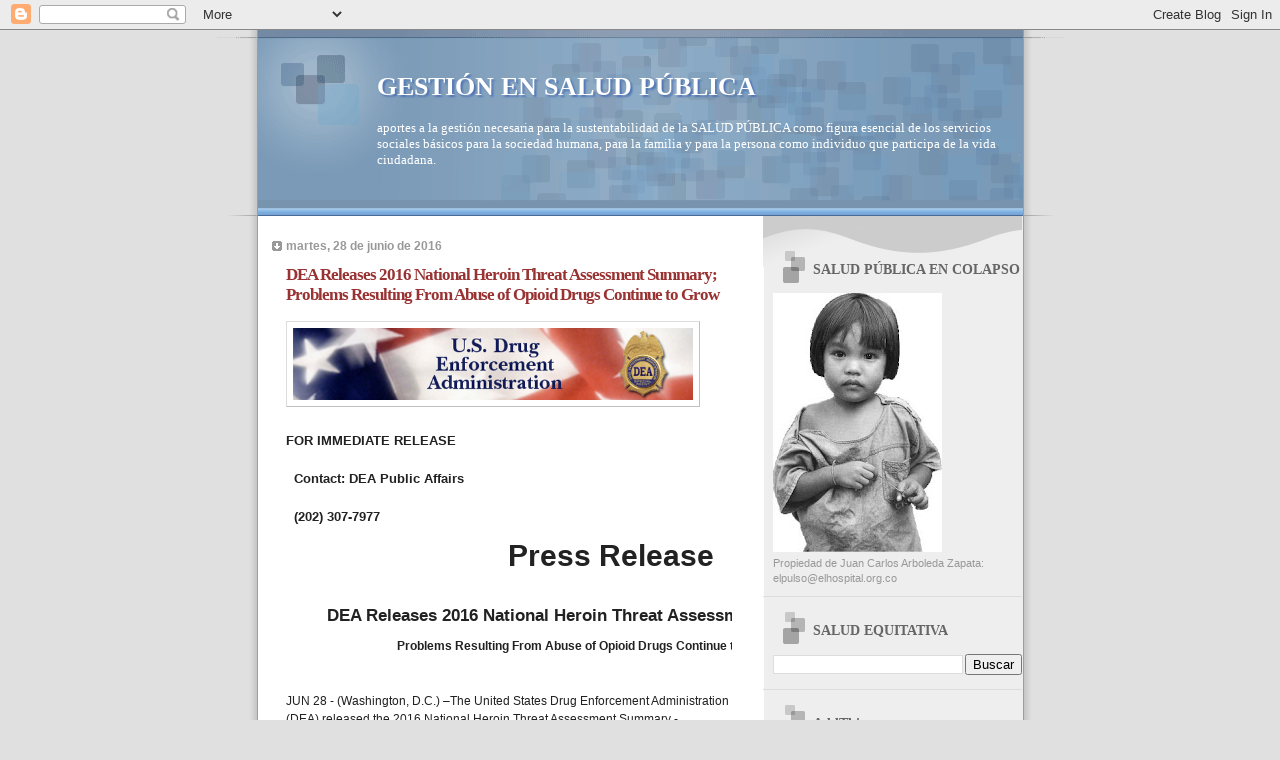

--- FILE ---
content_type: text/html; charset=UTF-8
request_url: https://saludequitativa.blogspot.com/2016/06/dea-releases-2016-national-heroin.html
body_size: 29457
content:
<!DOCTYPE html>
<html dir='ltr'>
<head>
<link href='https://www.blogger.com/static/v1/widgets/2944754296-widget_css_bundle.css' rel='stylesheet' type='text/css'/>
<meta content='text/html; charset=UTF-8' http-equiv='Content-Type'/>
<meta content='blogger' name='generator'/>
<link href='https://saludequitativa.blogspot.com/favicon.ico' rel='icon' type='image/x-icon'/>
<link href='https://saludequitativa.blogspot.com/2016/06/dea-releases-2016-national-heroin.html' rel='canonical'/>
<link rel="alternate" type="application/atom+xml" title="GESTIÓN EN SALUD PÚBLICA - Atom" href="https://saludequitativa.blogspot.com/feeds/posts/default" />
<link rel="alternate" type="application/rss+xml" title="GESTIÓN EN SALUD PÚBLICA - RSS" href="https://saludequitativa.blogspot.com/feeds/posts/default?alt=rss" />
<link rel="service.post" type="application/atom+xml" title="GESTIÓN EN SALUD PÚBLICA - Atom" href="https://www.blogger.com/feeds/4376469832659547211/posts/default" />

<link rel="alternate" type="application/atom+xml" title="GESTIÓN EN SALUD PÚBLICA - Atom" href="https://saludequitativa.blogspot.com/feeds/8379005691435207774/comments/default" />
<!--Can't find substitution for tag [blog.ieCssRetrofitLinks]-->
<link href='https://blogger.googleusercontent.com/img/proxy/[base64]s0-d-e1-ft' rel='image_src'/>
<meta content='https://saludequitativa.blogspot.com/2016/06/dea-releases-2016-national-heroin.html' property='og:url'/>
<meta content='DEA Releases 2016 National Heroin Threat Assessment Summary; Problems Resulting From Abuse of Opioid Drugs Continue to Grow' property='og:title'/>
<meta content='   FOR IMMEDIATE RELEASE       Contact: DEA Public Affairs       (202) 307-7977    Press Release          DEA Releases 2016 National Heroin ...' property='og:description'/>
<meta content='https://blogger.googleusercontent.com/img/proxy/[base64]w1200-h630-p-k-no-nu' property='og:image'/>
<title>GESTIÓN EN SALUD PÚBLICA: DEA Releases 2016 National Heroin Threat Assessment Summary; Problems Resulting From Abuse of Opioid Drugs Continue to Grow</title>
<style id='page-skin-1' type='text/css'><!--
/*
* Blogger Template Style
* Name:     TicTac (Blueberry)
* Date:     1 March 2004
* Updated by: Blogger Team
*/
/* ---( page defaults )--- */
body {
margin: 0;
padding: 0;
font-size: small;
text-align: center;
color: #333333;
background: #e0e0e0;
}
blockquote {
margin-top: 0;
margin-right: 0;
margin-bottom: 0;
margin-left: 30px;
padding-top: 10px;
padding-right: 0;
padding-bottom: 0;
padding-left: 20px;
font-size: 88%;
line-height: 1.5em;
color: #666;
background: url(https://resources.blogblog.com/blogblog/data/tictac_blue/quotes.gif) no-repeat top left;
}
blockquote p {
margin-top: 0;
}
abbr, acronym {
cursor: help;
font-style: normal;
border-bottom: 1px dotted;
}
code {
color: #996666;
}
hr {
display: none;
}
img {
border: none;
}
/* unordered list style */
ul {
list-style: none;
margin-left: 10px;
padding: 0;
}
li {
list-style: none;
padding-left: 14px;
margin-bottom: 3px;
background: url(https://resources.blogblog.com/blogblog/data/tictac_blue/tictac_blue.gif) no-repeat left 6px;
}
/* links */
a:link {
color: #6699cc;
}
a:visited {
color: #666699;
}
a:hover {
color: #5B739C;
}
a:active {
color: #5B739C;
text-decoration: none;
}
/* ---( layout structure )---*/
#outer-wrapper {
width: 847px;
margin: 0px auto 0;
text-align: left;
font: normal normal 100% Verdana, sans-serif;
background: url(https://resources.blogblog.com/blogblog/data/tictac_blue/tile_left.gif) repeat-y;
}
#content-wrapper {
margin-left: 42px; /* to avoid the border image */
width: 763px;
}
#main {
float: left;
width: 460px;
margin-top: 20px;
margin-right: 0;
margin-bottom: 0;
margin-left: 0;
padding-top: 0;
padding-right: 0;
padding-bottom: 0;
padding-left: 1em;
line-height: 1.5em;
word-wrap: break-word; /* fix for long text breaking sidebar float in IE */
overflow: hidden;     /* fix for long non-text content breaking IE sidebar float */
}
#sidebar {
float: right;
width: 259px;
padding-top: 20px;
padding-right: 0px;
padding-bottom: 0;
padding-left: 0;
font-size: 85%;
line-height: 1.4em;
color: #999999;
background: url(https://resources.blogblog.com/blogblog/data/tictac_blue/sidebar_bg.gif) no-repeat left top;
word-wrap: break-word; /* fix for long text breaking sidebar float in IE */
overflow: hidden;     /* fix for long non-text content breaking IE sidebar float */
}
/* ---( header and site name )--- */
#header-wrapper {
margin: 0;
padding: 0;
font: normal normal 100% 'Lucida Grande','Trebuchet MS';
background: #e0e0e0 url(https://resources.blogblog.com/blogblog/data/tictac_blue/top_div_blue_left.gif) no-repeat left top;
}
#header {
margin: 0;
padding-top: 25px;
padding-right: 60px;
padding-bottom: 35px;
padding-left: 160px;
color: #FFFFFF;
background: url(https://resources.blogblog.com/blogblog/data/tictac_blue/top_h1.gif) no-repeat bottom left;
}
#header h1 {
font-size: 200%;
text-shadow: #4F73B6 2px 2px 2px;
}
#header h1 a {
text-decoration: none;
color: #FFFFFF;
}
#header h1 a:hover {
color: #eee;
}
/* ---( main column )--- */
h2.date-header {
margin-top: 0;
padding-left: 14px;
font-size: 90%;
color: #999999;
background: url(https://resources.blogblog.com/blogblog/data/tictac_blue/date_icon_blue.gif) no-repeat left 50%;
}
.post h3 {
margin-top: 0;
font: normal bold 130% 'Lucida Grande','Trebuchet MS';
letter-spacing: -1px;
color: #993333;
}
.post {
margin-top: 0;
margin-right: 0;
margin-bottom: 1.5em;
margin-left: 0;
padding-top: 0;
padding-right: 0;
padding-bottom: 1.5em;
padding-left: 14px;
border-bottom: 1px solid #ddd;
}
.post h3 a,
.post h3 a:visited {
color: #993333;
text-decoration: none;
}
.post-footer {
margin: 0;
padding-top: 0;
padding-right: 0;
padding-bottom: 0;
padding-left: 14px;
font-size: 88%;
color: #999999;
background: url(https://resources.blogblog.com/blogblog/data/tictac_blue/tictac_grey.gif) no-repeat left 8px;
}
.post img, table.tr-caption-container {
padding: 6px;
border-top: 1px solid #ddd;
border-left: 1px solid #ddd;
border-bottom: 1px solid #c0c0c0;
border-right: 1px solid #c0c0c0;
}
.tr-caption-container img {
border: none;
padding: 0;
}
.feed-links {
clear: both;
line-height: 2.5em;
}
#blog-pager-newer-link {
float: left;
}
#blog-pager-older-link {
float: right;
}
#blog-pager {
text-align: center;
}
/* comment styles */
#comments {
padding: 10px 10px 0px 10px;
font-size: 85%;
line-height: 1.5em;
color: #666;
background: #eee url(https://resources.blogblog.com/blogblog/data/tictac_blue/comments_curve.gif) no-repeat top left;
}
#comments h4 {
margin-top: 20px;
margin-right: 0;
margin-bottom: 15px;
margin-left: 0;
padding-top: 8px;
padding-right: 0;
padding-bottom: 0;
padding-left: 40px;
font-family: "Lucida Grande", "Trebuchet MS";
font-size: 130%;
color: #666;
background: url(https://resources.blogblog.com/blogblog/data/tictac_blue/bubbles.gif) no-repeat 10px 0;
height: 29px !important; /* for most browsers */
height /**/:37px; /* for IE5/Win */
}
#comments ul {
margin-left: 0;
}
#comments li {
background: none;
padding-left: 0;
}
.comment-body {
padding-top: 0;
padding-right: 10px;
padding-bottom: 0;
padding-left: 25px;
background: url(https://resources.blogblog.com/blogblog/data/tictac_blue/tictac_blue.gif) no-repeat 10px 5px;
}
.comment-body p {
margin-bottom: 0;
}
.comment-author {
margin-top: 4px;
margin-right: 0;
margin-bottom: 0;
margin-left: 0;
padding-top: 0;
padding-right: 10px;
padding-bottom: 0;
padding-left: 60px;
color: #999;
background: url(https://resources.blogblog.com/blogblog/data/tictac_blue/comment_arrow_blue.gif) no-repeat 44px 2px;
}
.comment-footer {
border-bottom: 1px solid #ddd;
padding-bottom: 1em;
}
.deleted-comment {
font-style:italic;
color:gray;
}
/* ---( sidebar )--- */
.sidebar h2 {
margin-top: 0;
margin-right: 0;
margin-bottom: 0;
margin-left: 0;
padding-top: 25px;
padding-right: 0;
padding-bottom: 0;
padding-left: 40px;
font: normal bold 130% 'Lucida Grande','Trebuchet MS';
color: #666666;
height: 32px;
background: url(https://resources.blogblog.com/blogblog/data/tictac_blue/sidebar_icon.gif) no-repeat 10px 15px;
height: 32px !important; /* for most browsers */
height /**/:57px; /* for IE5/Win */
}
.sidebar .widget {
margin: 0;
padding-top: 0;
padding-right: 0;
padding-bottom: 10px;
padding-left: 10px;
border-bottom: 1px solid #ddd;
}
.sidebar li {
background: url(https://resources.blogblog.com/blogblog/data/tictac_blue/tictac_blue.gif) no-repeat left 5px;
}
.profile-textblock {
clear: both;
margin-left: 0;
}
.profile-img {
float: left;
margin-top: 0;
margin-right: 5px;
margin-bottom: 5px;
margin-left: 0;
border: 1px solid #ddd;
padding: 4px;
}
/* ---( footer )--- */
.clear { /* to fix IE6 padding-top issue */
clear: both;
}
#footer-wrapper {
margin: 0;
padding-top: 0;
padding-right: 0;
padding-bottom: 9px;
padding-left: 0;
font-size: 85%;
color: #ddd;
background: url(https://resources.blogblog.com/blogblog/data/tictac_blue/bottom_sill.gif) no-repeat bottom left;
}
#footer {
margin: 0;
padding-top: 20px;
padding-right: 320px;
padding-bottom: 20px;
padding-left: 95px;
background: url(https://resources.blogblog.com/blogblog/data/tictac_blue/bottom_sash_left.gif) no-repeat top left;
}
/** Page structure tweaks for layout editor wireframe */
body#layout #outer-wrapper,
body#layout #main,
body#layout #sidebar {
padding-top: 0;
margin-top: 0;
}
body#layout #outer-wrapper,
body#layout #content-wrapper {
width: 740px;
}
body#layout #sidebar {
margin-right: 0;
margin-bottom: 1em;
}
body#layout #header,
body#layout #footer,
body#layout #main {
padding: 0;
}
body#layout #content-wrapper {
margin: 0px;
}

--></style>
<link href='https://www.blogger.com/dyn-css/authorization.css?targetBlogID=4376469832659547211&amp;zx=654d8529-e662-417a-a3de-1b3f9f7f3c9a' media='none' onload='if(media!=&#39;all&#39;)media=&#39;all&#39;' rel='stylesheet'/><noscript><link href='https://www.blogger.com/dyn-css/authorization.css?targetBlogID=4376469832659547211&amp;zx=654d8529-e662-417a-a3de-1b3f9f7f3c9a' rel='stylesheet'/></noscript>
<meta name='google-adsense-platform-account' content='ca-host-pub-1556223355139109'/>
<meta name='google-adsense-platform-domain' content='blogspot.com'/>

<!-- data-ad-client=ca-pub-1755157453017477 -->

</head>
<body>
<div class='navbar section' id='navbar'><div class='widget Navbar' data-version='1' id='Navbar1'><script type="text/javascript">
    function setAttributeOnload(object, attribute, val) {
      if(window.addEventListener) {
        window.addEventListener('load',
          function(){ object[attribute] = val; }, false);
      } else {
        window.attachEvent('onload', function(){ object[attribute] = val; });
      }
    }
  </script>
<div id="navbar-iframe-container"></div>
<script type="text/javascript" src="https://apis.google.com/js/platform.js"></script>
<script type="text/javascript">
      gapi.load("gapi.iframes:gapi.iframes.style.bubble", function() {
        if (gapi.iframes && gapi.iframes.getContext) {
          gapi.iframes.getContext().openChild({
              url: 'https://www.blogger.com/navbar/4376469832659547211?po\x3d8379005691435207774\x26origin\x3dhttps://saludequitativa.blogspot.com',
              where: document.getElementById("navbar-iframe-container"),
              id: "navbar-iframe"
          });
        }
      });
    </script><script type="text/javascript">
(function() {
var script = document.createElement('script');
script.type = 'text/javascript';
script.src = '//pagead2.googlesyndication.com/pagead/js/google_top_exp.js';
var head = document.getElementsByTagName('head')[0];
if (head) {
head.appendChild(script);
}})();
</script>
</div></div>
<div id='outer-wrapper'><div id='wrap2'>
<!-- skip links for text browsers -->
<span id='skiplinks' style='display:none;'>
<a href='#main'>skip to main </a> |
      <a href='#sidebar'>skip to sidebar</a>
</span>
<div id='header-wrapper'>
<div class='header section' id='header'><div class='widget Header' data-version='1' id='Header1'>
<div id='header-inner'>
<div class='titlewrapper'>
<h1 class='title'>
<a href='https://saludequitativa.blogspot.com/'>
GESTIÓN EN SALUD PÚBLICA
</a>
</h1>
</div>
<div class='descriptionwrapper'>
<p class='description'><span>aportes a la gestión necesaria para la sustentabilidad de la SALUD PÚBLICA como figura esencial de los servicios sociales básicos para la sociedad humana, para la familia y para la persona como individuo que participa de la vida ciudadana.</span></p>
</div>
</div>
</div></div>
</div>
<div id='content-wrapper'>
<div id='crosscol-wrapper' style='text-align:center'>
<div class='crosscol no-items section' id='crosscol'></div>
</div>
<div id='main-wrapper'>
<div class='main section' id='main'><div class='widget Blog' data-version='1' id='Blog1'>
<div class='blog-posts hfeed'>

          <div class="date-outer">
        
<h2 class='date-header'><span>martes, 28 de junio de 2016</span></h2>

          <div class="date-posts">
        
<div class='post-outer'>
<div class='post hentry uncustomized-post-template' itemprop='blogPost' itemscope='itemscope' itemtype='http://schema.org/BlogPosting'>
<meta content='https://blogger.googleusercontent.com/img/proxy/[base64]s0-d-e1-ft' itemprop='image_url'/>
<meta content='4376469832659547211' itemprop='blogId'/>
<meta content='8379005691435207774' itemprop='postId'/>
<a name='8379005691435207774'></a>
<h3 class='post-title entry-title' itemprop='name'>
DEA Releases 2016 National Heroin Threat Assessment Summary; Problems Resulting From Abuse of Opioid Drugs Continue to Grow
</h3>
<div class='post-header'>
<div class='post-header-line-1'></div>
</div>
<div class='post-body entry-content' id='post-body-8379005691435207774' itemprop='description articleBody'>
<img alt="banner" height="72" src="https://blogger.googleusercontent.com/img/proxy/[base64]s0-d-e1-ft" width="400" /><br />
<br />
<div style="background-color: white; color: #222222; font-family: &quot;Helvetica Neue&quot;, Arial, Helvetica, sans-serif; font-size: 13px; font-stretch: normal; line-height: 1.5;">
<strong>FOR IMMEDIATE RELEASE</strong></div>
<div style="background-color: white; color: #222222; font-family: &quot;Helvetica Neue&quot;, Arial, Helvetica, sans-serif; font-size: 13px; font-stretch: normal; line-height: 1.5;">
<br /></div>
<div style="background-color: white; color: #222222; font-family: &quot;Helvetica Neue&quot;, Arial, Helvetica, sans-serif; font-size: 13px; font-stretch: normal; line-height: 1.5;">
<strong>&nbsp; Contact: DEA Public Affairs</strong></div>
<div style="background-color: white; color: #222222; font-family: &quot;Helvetica Neue&quot;, Arial, Helvetica, sans-serif; font-size: 13px; font-stretch: normal; line-height: 1.5;">
<br /></div>
<div style="background-color: white; color: #222222; font-family: &quot;Helvetica Neue&quot;, Arial, Helvetica, sans-serif; font-size: 13px; font-stretch: normal; line-height: 1.5;">
<strong>&nbsp; (202) 307-7977</strong></div>
<table align="center" style="border-collapse: collapse; color: #222222; font-family: &quot;Helvetica Neue&quot;, Arial, Helvetica, sans-serif; font-size: 13px; line-height: 19.5px; margin: 20px auto; width: 650px;"><tbody>
<tr><td style="border-collapse: collapse; font-family: arial, sans-serif; margin: 0px; padding: 0px; vertical-align: top;" valign="top"><h1 align="center" style="font-family: &quot;Helvetica Neue&quot;, Arial, Helvetica, sans-serif; font-size: 30px; margin: 0px 0px 5px; text-align: center;">
Press Release</h1>
</td></tr>
<tr><td style="border-collapse: collapse; font-family: arial, sans-serif; margin: 0px; vertical-align: top;" valign="top"></td></tr>
<tr><td style="border-collapse: collapse; font-family: arial, sans-serif; margin: 0px; padding: 0px; vertical-align: top;" valign="top"><table style="border-collapse: collapse; width: 600px;"><tbody>
<tr><td style="border-collapse: collapse; margin: 0px; padding: 5px; vertical-align: top;" valign="top"><h3 align="center" style="font-family: arial, helvetica, sans-serif; font-size: 12px; margin: 3px 0px 4px; text-align: center;">
<br /></h3>
<div style="font-family: arial, helvetica, sans-serif; font-size: 12px; font-stretch: normal; line-height: 1.5; margin-bottom: 1em;">
</div>
<h2 align="center" style="font-family: &quot;Helvetica Neue&quot;, Arial, Helvetica, sans-serif; font-size: 17px; margin: 5px 0px 4px; text-align: center;">
<b>DEA Releases 2016 National Heroin Threat Assessment Summary</b></h2>
<div align="center" style="font-family: arial, helvetica, sans-serif; font-size: 12px; font-stretch: normal; line-height: 1.5; margin-bottom: 12px; margin-top: 12px; text-align: center;">
<b>Problems Resulting From Abuse of Opioid Drugs Continue to Grow</b></div>
</td></tr>
</tbody></table>
</td></tr>
</tbody></table>
<div align="left" style="background-color: white; color: #222222; font-family: arial, helvetica, sans-serif; font-size: 12px; font-stretch: normal; line-height: 1.5; margin-bottom: 12px; margin-top: 12px;">
JUN 28 - (Washington, D.C.)&nbsp;&#8211;The<b>&nbsp;</b>United States Drug Enforcement Administration (DEA) released the 2016&nbsp;National Heroin Threat Assessment Summary - Updated&nbsp;(NHTA) today.&nbsp; The report outlines the expanding public health crisis afflicting America due to the use and abuse of heroin and other opioid drugs.&nbsp;Some key facts:</div>
<ul style="background-color: white; color: #222222; font-family: &quot;Helvetica Neue&quot;, Arial, Helvetica, sans-serif; font-size: 13px; line-height: 19.5px;">
<li style="font-family: arial, helvetica, sans-serif; font-size: 12px; margin: 0px; text-align: left;"><span style="background: rgba(0, 0, 0, 0); line-height: 1.5;">The number of people reporting current heroin use nearly tripled between 2007 (161,000) and 2014 (435,000).&nbsp;</span></li>
<li style="font-family: arial, helvetica, sans-serif; font-size: 12px; margin: 0px; text-align: left;"><span style="background: rgba(0, 0, 0, 0); line-height: 1.5;">Deaths due to synthetic opioids, such as fentanyl and its analogues, increased 79 percent from 2013 to 2014.</span></li>
<li style="font-family: arial, helvetica, sans-serif; font-size: 12px; margin: 0px; text-align: left;"><span style="background: rgba(0, 0, 0, 0); line-height: 1.5;">Deaths involving heroin more than tripled between 2010 (3,036) and 2014 (10,574) &#8211; a rate faster than other illicit drugs,</span></li>
</ul>
<div align="left" style="background-color: white; color: #222222; font-family: arial, helvetica, sans-serif; font-size: 12px; font-stretch: normal; line-height: 1.5; margin-bottom: 12px; margin-top: 12px;">
New to this year&#8217;s summary is information on a recent phenomenon&#8212;fentanyl disguised as prescription pills&#8212;something allegedly responsible for the death of 19 people in Florida and California during the first quarter of 2016.&nbsp; Motivated by enormous profit potential, traffickers are exploiting high consumer demand for illicit prescription painkillers, tranquilizers, and sedatives by producing inexpensive counterfeits containing fentanyl that can be sold on the street.</div>
<div align="left" style="background-color: white; color: #222222; font-family: arial, helvetica, sans-serif; font-size: 12px; font-stretch: normal; line-height: 1.5; margin-bottom: 12px; margin-top: 12px;">
&#8220;We tend to overuse words such as &#8216;unprecedented&#8217; and &#8216;horrific,&#8217; but the death and destruction connected to heroin and opioids is indeed unprecedented and horrific,&#8221; said DEA Acting Administrator Chuck Rosenberg.&nbsp; &#8220;The problem is enormous and growing, and all of our citizens need to wake up to these facts.&#8221;</div>
<div align="left" style="background-color: white; color: #222222; font-family: arial, helvetica, sans-serif; font-size: 12px; font-stretch: normal; line-height: 1.5; margin-bottom: 12px; margin-top: 12px;">
The number of users, treatment admissions, overdose deaths, and seizures from traffickers all increased over those reported in last year&#8217;s summary.&nbsp; In addition, heroin was the greatest drug threat reported by 45 percent (up from 38% last year and 7% in 2007) of state, local, and tribal law enforcement agencies responding to the 2016 National Drug Threat Survey, an annual survey of a representative national sample of 2,761 agencies.&nbsp; And while the heroin threat is particularly high in the Northeast, Mid-Atlantic, and Midwest areas of the United States, law enforcement agencies in cities across the country report seizing larger than usual quantities of heroin.&nbsp; National Seizure System data show an 80 percent increase in heroin seizures in the past five years, from 3,733 kilograms in 2011 to 6,722 kilograms in 2015.</div>
<div align="left" style="background-color: white; color: #222222; font-family: arial, helvetica, sans-serif; font-size: 12px; font-stretch: normal; line-height: 1.5; margin-bottom: 12px; margin-top: 12px;">
Many users of Controlled Prescription Drugs (CPDs) become addicted to opioid medications originally prescribed for a legitimate medical purpose.&nbsp; The reasons an individual shifts from one opiate to another vary, but today&#8217;s heroin is higher in purity, less expensive, and can be easier to obtain than illegal CPDs.&nbsp;&nbsp;</div>
<div align="left" style="background-color: white; color: #222222; font-family: arial, helvetica, sans-serif; font-size: 12px; font-stretch: normal; line-height: 1.5; margin-bottom: 12px; margin-top: 12px;">
The NHTA is a document prepared in close collaboration with federal, state, local and tribal law enforcement agencies throughout the country, and is intended to provide policymakers, law enforcement personnel, and prevention and treatment specialists with strategic drug intelligence to help formulate counterdrug policies, establish law enforcement priorities, and allocate resources. The&nbsp;<a data-saferedirecturl="https://www.google.com/url?hl=es&amp;q=http://links.govdelivery.com:80/track?type%3Dclick%26enid%[base64]%3D%3D%26%26%26100%26%26%26https://www.dea.gov/divisions/hq/2016/hq062716_attach.pdf&amp;source=gmail&amp;ust=1467211549779000&amp;usg=AFQjCNGi0RijFxNmTK3oqgVtenO-bptJaQ" href="http://links.govdelivery.com/track?type=click&amp;enid=[base64]&amp;&amp;&amp;100&amp;&amp;&amp;https://www.dea.gov/divisions/hq/2016/hq062716_attach.pdf" style="color: #1d5782; font-family: &quot;Helvetica Neue&quot;, Arial, Helvetica, sans-serif;" target="_blank">2016 National Heroin Threat Assessment Summary</a>&nbsp;can be viewed online</div>
<div style='clear: both;'></div>
</div>
<div class='post-footer'>
<div class='post-footer-line post-footer-line-1'>
<span class='post-author vcard'>
Publicado por
<span class='fn' itemprop='author' itemscope='itemscope' itemtype='http://schema.org/Person'>
<meta content='https://www.blogger.com/profile/07311128648250676366' itemprop='url'/>
<a class='g-profile' href='https://www.blogger.com/profile/07311128648250676366' rel='author' title='author profile'>
<span itemprop='name'>salud equitativa</span>
</a>
</span>
</span>
<span class='post-timestamp'>
en
<meta content='https://saludequitativa.blogspot.com/2016/06/dea-releases-2016-national-heroin.html' itemprop='url'/>
<a class='timestamp-link' href='https://saludequitativa.blogspot.com/2016/06/dea-releases-2016-national-heroin.html' rel='bookmark' title='permanent link'><abbr class='published' itemprop='datePublished' title='2016-06-28T07:56:00-07:00'>7:56</abbr></a>
</span>
<span class='post-comment-link'>
</span>
<span class='post-icons'>
<span class='item-control blog-admin pid-488937292'>
<a href='https://www.blogger.com/post-edit.g?blogID=4376469832659547211&postID=8379005691435207774&from=pencil' title='Editar entrada'>
<img alt='' class='icon-action' height='18' src='https://resources.blogblog.com/img/icon18_edit_allbkg.gif' width='18'/>
</a>
</span>
</span>
<div class='post-share-buttons goog-inline-block'>
</div>
</div>
<div class='post-footer-line post-footer-line-2'>
<span class='post-labels'>
</span>
</div>
<div class='post-footer-line post-footer-line-3'>
<span class='post-location'>
</span>
</div>
</div>
</div>
<div class='comments' id='comments'>
<a name='comments'></a>
<h4>No hay comentarios:</h4>
<div id='Blog1_comments-block-wrapper'>
<dl class='avatar-comment-indent' id='comments-block'>
</dl>
</div>
<p class='comment-footer'>
<a href='https://www.blogger.com/comment/fullpage/post/4376469832659547211/8379005691435207774' onclick=''>Publicar un comentario</a>
</p>
</div>
</div>
<div class='inline-ad'>
<script type="text/javascript"><!--
google_ad_client="pub-1755157453017477";
google_ad_host="pub-1556223355139109";
google_ad_width=300;
google_ad_height=250;
google_ad_format="300x250_as";
google_ad_type="text_image";
google_ad_host_channel="0001+S0009+L0007";
google_color_border="FFFFFF";
google_color_bg="FFFFFF";
google_color_link="333333";
google_color_url="993333";
google_color_text="999999";
//--></script>
<script type="text/javascript" src="//pagead2.googlesyndication.com/pagead/show_ads.js">
</script>
</div>

        </div></div>
      
</div>
<div class='blog-pager' id='blog-pager'>
<span id='blog-pager-newer-link'>
<a class='blog-pager-newer-link' href='https://saludequitativa.blogspot.com/2016/06/last-chance-to-register-june-30-ahrq.html' id='Blog1_blog-pager-newer-link' title='Entrada más reciente'>Entrada más reciente</a>
</span>
<span id='blog-pager-older-link'>
<a class='blog-pager-older-link' href='https://saludequitativa.blogspot.com/2016/06/influenza-division-international.html' id='Blog1_blog-pager-older-link' title='Entrada antigua'>Entrada antigua</a>
</span>
<a class='home-link' href='https://saludequitativa.blogspot.com/'>Inicio</a>
</div>
<div class='clear'></div>
<div class='post-feeds'>
<div class='feed-links'>
Suscribirse a:
<a class='feed-link' href='https://saludequitativa.blogspot.com/feeds/8379005691435207774/comments/default' target='_blank' type='application/atom+xml'>Enviar comentarios (Atom)</a>
</div>
</div>
</div></div>
</div>
<div id='sidebar-wrapper'>
<div class='sidebar section' id='sidebar'><div class='widget Image' data-version='1' id='Image1'>
<h2>SALUD PÚBLICA EN COLAPSO</h2>
<div class='widget-content'>
<a href='http://saludequitativa.blogspot.com'>
<img alt='SALUD PÚBLICA EN COLAPSO' height='259' id='Image1_img' src='https://blogger.googleusercontent.com/img/b/R29vZ2xl/AVvXsEjzHLrlGXViAFLyvyi3ewNhXpyDILtygd_-zwkdX1bAqdgA8Hn7aaGRDDSWr8OUPphGtYpEkWajmwWVytdpovd5Bg2Mm5lGngZUomTDQfqoP8XHWgeEW6uhQdDz-8WWAKIYCsA-I0vwFng/s259/nino.jpg' width='169'/>
</a>
<br/>
<span class='caption'>Propiedad de Juan Carlos Arboleda Zapata: elpulso@elhospital.org.co</span>
</div>
<div class='clear'></div>
</div><div class='widget BlogSearch' data-version='1' id='BlogSearch1'>
<h2 class='title'>SALUD EQUITATIVA</h2>
<div class='widget-content'>
<div id='BlogSearch1_form'>
<form action='https://saludequitativa.blogspot.com/search' class='gsc-search-box' target='_top'>
<table cellpadding='0' cellspacing='0' class='gsc-search-box'>
<tbody>
<tr>
<td class='gsc-input'>
<input autocomplete='off' class='gsc-input' name='q' size='10' title='search' type='text' value=''/>
</td>
<td class='gsc-search-button'>
<input class='gsc-search-button' title='search' type='submit' value='Buscar'/>
</td>
</tr>
</tbody>
</table>
</form>
</div>
</div>
<div class='clear'></div>
</div><div class='widget HTML' data-version='1' id='HTML10'>
<h2 class='title'>AddThis</h2>
<div class='widget-content'>
<div><a class="addthis_button" href="http://www.addthis.com/bookmark.php?v=250&amp;username=cerasale"><img src="https://lh3.googleusercontent.com/blogger_img_proxy/AEn0k_uRBwSThvjaLqfIwuAdwBCLZ14-4_ltQ0b4hz_Yk99ewQuL4_-sUstrbKmssouVyDdBvmeiKQyGaDKNpF_LXHCvP3yx9dWguWHcNOVpKwtqPxK3GLZiXA=s0-d" width="125" height="16" alt="Bookmark and Share" style="border:0"></a><script type="text/javascript" src="//s7.addthis.com/js/250/addthis_widget.js#username=cerasale"></script></div>
</div>
<div class='clear'></div>
</div><div class='widget Translate' data-version='1' id='Translate1'>
<h2 class='title'>Translate</h2>
<div id='google_translate_element'></div>
<script>
    function googleTranslateElementInit() {
      new google.translate.TranslateElement({
        pageLanguage: 'es',
        autoDisplay: 'true',
        layout: google.translate.TranslateElement.InlineLayout.VERTICAL
      }, 'google_translate_element');
    }
  </script>
<script src='//translate.google.com/translate_a/element.js?cb=googleTranslateElementInit'></script>
<div class='clear'></div>
</div><div class='widget BlogArchive' data-version='1' id='BlogArchive1'>
<h2>Archivo del blog</h2>
<div class='widget-content'>
<div id='ArchiveList'>
<div id='BlogArchive1_ArchiveList'>
<ul class='hierarchy'>
<li class='archivedate collapsed'>
<a class='toggle' href='javascript:void(0)'>
<span class='zippy'>

        &#9658;&#160;
      
</span>
</a>
<a class='post-count-link' href='https://saludequitativa.blogspot.com/2026/'>
2026
</a>
<span class='post-count' dir='ltr'>(432)</span>
<ul class='hierarchy'>
<li class='archivedate collapsed'>
<a class='toggle' href='javascript:void(0)'>
<span class='zippy'>

        &#9658;&#160;
      
</span>
</a>
<a class='post-count-link' href='https://saludequitativa.blogspot.com/2026/01/'>
enero
</a>
<span class='post-count' dir='ltr'>(432)</span>
</li>
</ul>
</li>
</ul>
<ul class='hierarchy'>
<li class='archivedate collapsed'>
<a class='toggle' href='javascript:void(0)'>
<span class='zippy'>

        &#9658;&#160;
      
</span>
</a>
<a class='post-count-link' href='https://saludequitativa.blogspot.com/2025/'>
2025
</a>
<span class='post-count' dir='ltr'>(7271)</span>
<ul class='hierarchy'>
<li class='archivedate collapsed'>
<a class='toggle' href='javascript:void(0)'>
<span class='zippy'>

        &#9658;&#160;
      
</span>
</a>
<a class='post-count-link' href='https://saludequitativa.blogspot.com/2025/12/'>
diciembre
</a>
<span class='post-count' dir='ltr'>(599)</span>
</li>
</ul>
<ul class='hierarchy'>
<li class='archivedate collapsed'>
<a class='toggle' href='javascript:void(0)'>
<span class='zippy'>

        &#9658;&#160;
      
</span>
</a>
<a class='post-count-link' href='https://saludequitativa.blogspot.com/2025/11/'>
noviembre
</a>
<span class='post-count' dir='ltr'>(595)</span>
</li>
</ul>
<ul class='hierarchy'>
<li class='archivedate collapsed'>
<a class='toggle' href='javascript:void(0)'>
<span class='zippy'>

        &#9658;&#160;
      
</span>
</a>
<a class='post-count-link' href='https://saludequitativa.blogspot.com/2025/10/'>
octubre
</a>
<span class='post-count' dir='ltr'>(630)</span>
</li>
</ul>
<ul class='hierarchy'>
<li class='archivedate collapsed'>
<a class='toggle' href='javascript:void(0)'>
<span class='zippy'>

        &#9658;&#160;
      
</span>
</a>
<a class='post-count-link' href='https://saludequitativa.blogspot.com/2025/09/'>
septiembre
</a>
<span class='post-count' dir='ltr'>(614)</span>
</li>
</ul>
<ul class='hierarchy'>
<li class='archivedate collapsed'>
<a class='toggle' href='javascript:void(0)'>
<span class='zippy'>

        &#9658;&#160;
      
</span>
</a>
<a class='post-count-link' href='https://saludequitativa.blogspot.com/2025/08/'>
agosto
</a>
<span class='post-count' dir='ltr'>(650)</span>
</li>
</ul>
<ul class='hierarchy'>
<li class='archivedate collapsed'>
<a class='toggle' href='javascript:void(0)'>
<span class='zippy'>

        &#9658;&#160;
      
</span>
</a>
<a class='post-count-link' href='https://saludequitativa.blogspot.com/2025/07/'>
julio
</a>
<span class='post-count' dir='ltr'>(616)</span>
</li>
</ul>
<ul class='hierarchy'>
<li class='archivedate collapsed'>
<a class='toggle' href='javascript:void(0)'>
<span class='zippy'>

        &#9658;&#160;
      
</span>
</a>
<a class='post-count-link' href='https://saludequitativa.blogspot.com/2025/06/'>
junio
</a>
<span class='post-count' dir='ltr'>(572)</span>
</li>
</ul>
<ul class='hierarchy'>
<li class='archivedate collapsed'>
<a class='toggle' href='javascript:void(0)'>
<span class='zippy'>

        &#9658;&#160;
      
</span>
</a>
<a class='post-count-link' href='https://saludequitativa.blogspot.com/2025/05/'>
mayo
</a>
<span class='post-count' dir='ltr'>(630)</span>
</li>
</ul>
<ul class='hierarchy'>
<li class='archivedate collapsed'>
<a class='toggle' href='javascript:void(0)'>
<span class='zippy'>

        &#9658;&#160;
      
</span>
</a>
<a class='post-count-link' href='https://saludequitativa.blogspot.com/2025/04/'>
abril
</a>
<span class='post-count' dir='ltr'>(628)</span>
</li>
</ul>
<ul class='hierarchy'>
<li class='archivedate collapsed'>
<a class='toggle' href='javascript:void(0)'>
<span class='zippy'>

        &#9658;&#160;
      
</span>
</a>
<a class='post-count-link' href='https://saludequitativa.blogspot.com/2025/03/'>
marzo
</a>
<span class='post-count' dir='ltr'>(587)</span>
</li>
</ul>
<ul class='hierarchy'>
<li class='archivedate collapsed'>
<a class='toggle' href='javascript:void(0)'>
<span class='zippy'>

        &#9658;&#160;
      
</span>
</a>
<a class='post-count-link' href='https://saludequitativa.blogspot.com/2025/02/'>
febrero
</a>
<span class='post-count' dir='ltr'>(560)</span>
</li>
</ul>
<ul class='hierarchy'>
<li class='archivedate collapsed'>
<a class='toggle' href='javascript:void(0)'>
<span class='zippy'>

        &#9658;&#160;
      
</span>
</a>
<a class='post-count-link' href='https://saludequitativa.blogspot.com/2025/01/'>
enero
</a>
<span class='post-count' dir='ltr'>(590)</span>
</li>
</ul>
</li>
</ul>
<ul class='hierarchy'>
<li class='archivedate collapsed'>
<a class='toggle' href='javascript:void(0)'>
<span class='zippy'>

        &#9658;&#160;
      
</span>
</a>
<a class='post-count-link' href='https://saludequitativa.blogspot.com/2024/'>
2024
</a>
<span class='post-count' dir='ltr'>(7234)</span>
<ul class='hierarchy'>
<li class='archivedate collapsed'>
<a class='toggle' href='javascript:void(0)'>
<span class='zippy'>

        &#9658;&#160;
      
</span>
</a>
<a class='post-count-link' href='https://saludequitativa.blogspot.com/2024/12/'>
diciembre
</a>
<span class='post-count' dir='ltr'>(604)</span>
</li>
</ul>
<ul class='hierarchy'>
<li class='archivedate collapsed'>
<a class='toggle' href='javascript:void(0)'>
<span class='zippy'>

        &#9658;&#160;
      
</span>
</a>
<a class='post-count-link' href='https://saludequitativa.blogspot.com/2024/11/'>
noviembre
</a>
<span class='post-count' dir='ltr'>(602)</span>
</li>
</ul>
<ul class='hierarchy'>
<li class='archivedate collapsed'>
<a class='toggle' href='javascript:void(0)'>
<span class='zippy'>

        &#9658;&#160;
      
</span>
</a>
<a class='post-count-link' href='https://saludequitativa.blogspot.com/2024/10/'>
octubre
</a>
<span class='post-count' dir='ltr'>(545)</span>
</li>
</ul>
<ul class='hierarchy'>
<li class='archivedate collapsed'>
<a class='toggle' href='javascript:void(0)'>
<span class='zippy'>

        &#9658;&#160;
      
</span>
</a>
<a class='post-count-link' href='https://saludequitativa.blogspot.com/2024/09/'>
septiembre
</a>
<span class='post-count' dir='ltr'>(602)</span>
</li>
</ul>
<ul class='hierarchy'>
<li class='archivedate collapsed'>
<a class='toggle' href='javascript:void(0)'>
<span class='zippy'>

        &#9658;&#160;
      
</span>
</a>
<a class='post-count-link' href='https://saludequitativa.blogspot.com/2024/08/'>
agosto
</a>
<span class='post-count' dir='ltr'>(675)</span>
</li>
</ul>
<ul class='hierarchy'>
<li class='archivedate collapsed'>
<a class='toggle' href='javascript:void(0)'>
<span class='zippy'>

        &#9658;&#160;
      
</span>
</a>
<a class='post-count-link' href='https://saludequitativa.blogspot.com/2024/07/'>
julio
</a>
<span class='post-count' dir='ltr'>(596)</span>
</li>
</ul>
<ul class='hierarchy'>
<li class='archivedate collapsed'>
<a class='toggle' href='javascript:void(0)'>
<span class='zippy'>

        &#9658;&#160;
      
</span>
</a>
<a class='post-count-link' href='https://saludequitativa.blogspot.com/2024/06/'>
junio
</a>
<span class='post-count' dir='ltr'>(565)</span>
</li>
</ul>
<ul class='hierarchy'>
<li class='archivedate collapsed'>
<a class='toggle' href='javascript:void(0)'>
<span class='zippy'>

        &#9658;&#160;
      
</span>
</a>
<a class='post-count-link' href='https://saludequitativa.blogspot.com/2024/05/'>
mayo
</a>
<span class='post-count' dir='ltr'>(615)</span>
</li>
</ul>
<ul class='hierarchy'>
<li class='archivedate collapsed'>
<a class='toggle' href='javascript:void(0)'>
<span class='zippy'>

        &#9658;&#160;
      
</span>
</a>
<a class='post-count-link' href='https://saludequitativa.blogspot.com/2024/04/'>
abril
</a>
<span class='post-count' dir='ltr'>(630)</span>
</li>
</ul>
<ul class='hierarchy'>
<li class='archivedate collapsed'>
<a class='toggle' href='javascript:void(0)'>
<span class='zippy'>

        &#9658;&#160;
      
</span>
</a>
<a class='post-count-link' href='https://saludequitativa.blogspot.com/2024/03/'>
marzo
</a>
<span class='post-count' dir='ltr'>(690)</span>
</li>
</ul>
<ul class='hierarchy'>
<li class='archivedate collapsed'>
<a class='toggle' href='javascript:void(0)'>
<span class='zippy'>

        &#9658;&#160;
      
</span>
</a>
<a class='post-count-link' href='https://saludequitativa.blogspot.com/2024/02/'>
febrero
</a>
<span class='post-count' dir='ltr'>(435)</span>
</li>
</ul>
<ul class='hierarchy'>
<li class='archivedate collapsed'>
<a class='toggle' href='javascript:void(0)'>
<span class='zippy'>

        &#9658;&#160;
      
</span>
</a>
<a class='post-count-link' href='https://saludequitativa.blogspot.com/2024/01/'>
enero
</a>
<span class='post-count' dir='ltr'>(675)</span>
</li>
</ul>
</li>
</ul>
<ul class='hierarchy'>
<li class='archivedate collapsed'>
<a class='toggle' href='javascript:void(0)'>
<span class='zippy'>

        &#9658;&#160;
      
</span>
</a>
<a class='post-count-link' href='https://saludequitativa.blogspot.com/2023/'>
2023
</a>
<span class='post-count' dir='ltr'>(7640)</span>
<ul class='hierarchy'>
<li class='archivedate collapsed'>
<a class='toggle' href='javascript:void(0)'>
<span class='zippy'>

        &#9658;&#160;
      
</span>
</a>
<a class='post-count-link' href='https://saludequitativa.blogspot.com/2023/12/'>
diciembre
</a>
<span class='post-count' dir='ltr'>(700)</span>
</li>
</ul>
<ul class='hierarchy'>
<li class='archivedate collapsed'>
<a class='toggle' href='javascript:void(0)'>
<span class='zippy'>

        &#9658;&#160;
      
</span>
</a>
<a class='post-count-link' href='https://saludequitativa.blogspot.com/2023/11/'>
noviembre
</a>
<span class='post-count' dir='ltr'>(745)</span>
</li>
</ul>
<ul class='hierarchy'>
<li class='archivedate collapsed'>
<a class='toggle' href='javascript:void(0)'>
<span class='zippy'>

        &#9658;&#160;
      
</span>
</a>
<a class='post-count-link' href='https://saludequitativa.blogspot.com/2023/10/'>
octubre
</a>
<span class='post-count' dir='ltr'>(660)</span>
</li>
</ul>
<ul class='hierarchy'>
<li class='archivedate collapsed'>
<a class='toggle' href='javascript:void(0)'>
<span class='zippy'>

        &#9658;&#160;
      
</span>
</a>
<a class='post-count-link' href='https://saludequitativa.blogspot.com/2023/09/'>
septiembre
</a>
<span class='post-count' dir='ltr'>(635)</span>
</li>
</ul>
<ul class='hierarchy'>
<li class='archivedate collapsed'>
<a class='toggle' href='javascript:void(0)'>
<span class='zippy'>

        &#9658;&#160;
      
</span>
</a>
<a class='post-count-link' href='https://saludequitativa.blogspot.com/2023/08/'>
agosto
</a>
<span class='post-count' dir='ltr'>(730)</span>
</li>
</ul>
<ul class='hierarchy'>
<li class='archivedate collapsed'>
<a class='toggle' href='javascript:void(0)'>
<span class='zippy'>

        &#9658;&#160;
      
</span>
</a>
<a class='post-count-link' href='https://saludequitativa.blogspot.com/2023/07/'>
julio
</a>
<span class='post-count' dir='ltr'>(620)</span>
</li>
</ul>
<ul class='hierarchy'>
<li class='archivedate collapsed'>
<a class='toggle' href='javascript:void(0)'>
<span class='zippy'>

        &#9658;&#160;
      
</span>
</a>
<a class='post-count-link' href='https://saludequitativa.blogspot.com/2023/06/'>
junio
</a>
<span class='post-count' dir='ltr'>(545)</span>
</li>
</ul>
<ul class='hierarchy'>
<li class='archivedate collapsed'>
<a class='toggle' href='javascript:void(0)'>
<span class='zippy'>

        &#9658;&#160;
      
</span>
</a>
<a class='post-count-link' href='https://saludequitativa.blogspot.com/2023/05/'>
mayo
</a>
<span class='post-count' dir='ltr'>(635)</span>
</li>
</ul>
<ul class='hierarchy'>
<li class='archivedate collapsed'>
<a class='toggle' href='javascript:void(0)'>
<span class='zippy'>

        &#9658;&#160;
      
</span>
</a>
<a class='post-count-link' href='https://saludequitativa.blogspot.com/2023/04/'>
abril
</a>
<span class='post-count' dir='ltr'>(635)</span>
</li>
</ul>
<ul class='hierarchy'>
<li class='archivedate collapsed'>
<a class='toggle' href='javascript:void(0)'>
<span class='zippy'>

        &#9658;&#160;
      
</span>
</a>
<a class='post-count-link' href='https://saludequitativa.blogspot.com/2023/03/'>
marzo
</a>
<span class='post-count' dir='ltr'>(635)</span>
</li>
</ul>
<ul class='hierarchy'>
<li class='archivedate collapsed'>
<a class='toggle' href='javascript:void(0)'>
<span class='zippy'>

        &#9658;&#160;
      
</span>
</a>
<a class='post-count-link' href='https://saludequitativa.blogspot.com/2023/02/'>
febrero
</a>
<span class='post-count' dir='ltr'>(545)</span>
</li>
</ul>
<ul class='hierarchy'>
<li class='archivedate collapsed'>
<a class='toggle' href='javascript:void(0)'>
<span class='zippy'>

        &#9658;&#160;
      
</span>
</a>
<a class='post-count-link' href='https://saludequitativa.blogspot.com/2023/01/'>
enero
</a>
<span class='post-count' dir='ltr'>(555)</span>
</li>
</ul>
</li>
</ul>
<ul class='hierarchy'>
<li class='archivedate collapsed'>
<a class='toggle' href='javascript:void(0)'>
<span class='zippy'>

        &#9658;&#160;
      
</span>
</a>
<a class='post-count-link' href='https://saludequitativa.blogspot.com/2022/'>
2022
</a>
<span class='post-count' dir='ltr'>(8039)</span>
<ul class='hierarchy'>
<li class='archivedate collapsed'>
<a class='toggle' href='javascript:void(0)'>
<span class='zippy'>

        &#9658;&#160;
      
</span>
</a>
<a class='post-count-link' href='https://saludequitativa.blogspot.com/2022/12/'>
diciembre
</a>
<span class='post-count' dir='ltr'>(656)</span>
</li>
</ul>
<ul class='hierarchy'>
<li class='archivedate collapsed'>
<a class='toggle' href='javascript:void(0)'>
<span class='zippy'>

        &#9658;&#160;
      
</span>
</a>
<a class='post-count-link' href='https://saludequitativa.blogspot.com/2022/11/'>
noviembre
</a>
<span class='post-count' dir='ltr'>(604)</span>
</li>
</ul>
<ul class='hierarchy'>
<li class='archivedate collapsed'>
<a class='toggle' href='javascript:void(0)'>
<span class='zippy'>

        &#9658;&#160;
      
</span>
</a>
<a class='post-count-link' href='https://saludequitativa.blogspot.com/2022/10/'>
octubre
</a>
<span class='post-count' dir='ltr'>(710)</span>
</li>
</ul>
<ul class='hierarchy'>
<li class='archivedate collapsed'>
<a class='toggle' href='javascript:void(0)'>
<span class='zippy'>

        &#9658;&#160;
      
</span>
</a>
<a class='post-count-link' href='https://saludequitativa.blogspot.com/2022/09/'>
septiembre
</a>
<span class='post-count' dir='ltr'>(641)</span>
</li>
</ul>
<ul class='hierarchy'>
<li class='archivedate collapsed'>
<a class='toggle' href='javascript:void(0)'>
<span class='zippy'>

        &#9658;&#160;
      
</span>
</a>
<a class='post-count-link' href='https://saludequitativa.blogspot.com/2022/08/'>
agosto
</a>
<span class='post-count' dir='ltr'>(622)</span>
</li>
</ul>
<ul class='hierarchy'>
<li class='archivedate collapsed'>
<a class='toggle' href='javascript:void(0)'>
<span class='zippy'>

        &#9658;&#160;
      
</span>
</a>
<a class='post-count-link' href='https://saludequitativa.blogspot.com/2022/07/'>
julio
</a>
<span class='post-count' dir='ltr'>(705)</span>
</li>
</ul>
<ul class='hierarchy'>
<li class='archivedate collapsed'>
<a class='toggle' href='javascript:void(0)'>
<span class='zippy'>

        &#9658;&#160;
      
</span>
</a>
<a class='post-count-link' href='https://saludequitativa.blogspot.com/2022/06/'>
junio
</a>
<span class='post-count' dir='ltr'>(666)</span>
</li>
</ul>
<ul class='hierarchy'>
<li class='archivedate collapsed'>
<a class='toggle' href='javascript:void(0)'>
<span class='zippy'>

        &#9658;&#160;
      
</span>
</a>
<a class='post-count-link' href='https://saludequitativa.blogspot.com/2022/05/'>
mayo
</a>
<span class='post-count' dir='ltr'>(692)</span>
</li>
</ul>
<ul class='hierarchy'>
<li class='archivedate collapsed'>
<a class='toggle' href='javascript:void(0)'>
<span class='zippy'>

        &#9658;&#160;
      
</span>
</a>
<a class='post-count-link' href='https://saludequitativa.blogspot.com/2022/04/'>
abril
</a>
<span class='post-count' dir='ltr'>(675)</span>
</li>
</ul>
<ul class='hierarchy'>
<li class='archivedate collapsed'>
<a class='toggle' href='javascript:void(0)'>
<span class='zippy'>

        &#9658;&#160;
      
</span>
</a>
<a class='post-count-link' href='https://saludequitativa.blogspot.com/2022/03/'>
marzo
</a>
<span class='post-count' dir='ltr'>(768)</span>
</li>
</ul>
<ul class='hierarchy'>
<li class='archivedate collapsed'>
<a class='toggle' href='javascript:void(0)'>
<span class='zippy'>

        &#9658;&#160;
      
</span>
</a>
<a class='post-count-link' href='https://saludequitativa.blogspot.com/2022/02/'>
febrero
</a>
<span class='post-count' dir='ltr'>(615)</span>
</li>
</ul>
<ul class='hierarchy'>
<li class='archivedate collapsed'>
<a class='toggle' href='javascript:void(0)'>
<span class='zippy'>

        &#9658;&#160;
      
</span>
</a>
<a class='post-count-link' href='https://saludequitativa.blogspot.com/2022/01/'>
enero
</a>
<span class='post-count' dir='ltr'>(685)</span>
</li>
</ul>
</li>
</ul>
<ul class='hierarchy'>
<li class='archivedate collapsed'>
<a class='toggle' href='javascript:void(0)'>
<span class='zippy'>

        &#9658;&#160;
      
</span>
</a>
<a class='post-count-link' href='https://saludequitativa.blogspot.com/2021/'>
2021
</a>
<span class='post-count' dir='ltr'>(7639)</span>
<ul class='hierarchy'>
<li class='archivedate collapsed'>
<a class='toggle' href='javascript:void(0)'>
<span class='zippy'>

        &#9658;&#160;
      
</span>
</a>
<a class='post-count-link' href='https://saludequitativa.blogspot.com/2021/12/'>
diciembre
</a>
<span class='post-count' dir='ltr'>(701)</span>
</li>
</ul>
<ul class='hierarchy'>
<li class='archivedate collapsed'>
<a class='toggle' href='javascript:void(0)'>
<span class='zippy'>

        &#9658;&#160;
      
</span>
</a>
<a class='post-count-link' href='https://saludequitativa.blogspot.com/2021/11/'>
noviembre
</a>
<span class='post-count' dir='ltr'>(711)</span>
</li>
</ul>
<ul class='hierarchy'>
<li class='archivedate collapsed'>
<a class='toggle' href='javascript:void(0)'>
<span class='zippy'>

        &#9658;&#160;
      
</span>
</a>
<a class='post-count-link' href='https://saludequitativa.blogspot.com/2021/10/'>
octubre
</a>
<span class='post-count' dir='ltr'>(750)</span>
</li>
</ul>
<ul class='hierarchy'>
<li class='archivedate collapsed'>
<a class='toggle' href='javascript:void(0)'>
<span class='zippy'>

        &#9658;&#160;
      
</span>
</a>
<a class='post-count-link' href='https://saludequitativa.blogspot.com/2021/09/'>
septiembre
</a>
<span class='post-count' dir='ltr'>(598)</span>
</li>
</ul>
<ul class='hierarchy'>
<li class='archivedate collapsed'>
<a class='toggle' href='javascript:void(0)'>
<span class='zippy'>

        &#9658;&#160;
      
</span>
</a>
<a class='post-count-link' href='https://saludequitativa.blogspot.com/2021/08/'>
agosto
</a>
<span class='post-count' dir='ltr'>(634)</span>
</li>
</ul>
<ul class='hierarchy'>
<li class='archivedate collapsed'>
<a class='toggle' href='javascript:void(0)'>
<span class='zippy'>

        &#9658;&#160;
      
</span>
</a>
<a class='post-count-link' href='https://saludequitativa.blogspot.com/2021/07/'>
julio
</a>
<span class='post-count' dir='ltr'>(593)</span>
</li>
</ul>
<ul class='hierarchy'>
<li class='archivedate collapsed'>
<a class='toggle' href='javascript:void(0)'>
<span class='zippy'>

        &#9658;&#160;
      
</span>
</a>
<a class='post-count-link' href='https://saludequitativa.blogspot.com/2021/06/'>
junio
</a>
<span class='post-count' dir='ltr'>(587)</span>
</li>
</ul>
<ul class='hierarchy'>
<li class='archivedate collapsed'>
<a class='toggle' href='javascript:void(0)'>
<span class='zippy'>

        &#9658;&#160;
      
</span>
</a>
<a class='post-count-link' href='https://saludequitativa.blogspot.com/2021/05/'>
mayo
</a>
<span class='post-count' dir='ltr'>(611)</span>
</li>
</ul>
<ul class='hierarchy'>
<li class='archivedate collapsed'>
<a class='toggle' href='javascript:void(0)'>
<span class='zippy'>

        &#9658;&#160;
      
</span>
</a>
<a class='post-count-link' href='https://saludequitativa.blogspot.com/2021/04/'>
abril
</a>
<span class='post-count' dir='ltr'>(651)</span>
</li>
</ul>
<ul class='hierarchy'>
<li class='archivedate collapsed'>
<a class='toggle' href='javascript:void(0)'>
<span class='zippy'>

        &#9658;&#160;
      
</span>
</a>
<a class='post-count-link' href='https://saludequitativa.blogspot.com/2021/03/'>
marzo
</a>
<span class='post-count' dir='ltr'>(675)</span>
</li>
</ul>
<ul class='hierarchy'>
<li class='archivedate collapsed'>
<a class='toggle' href='javascript:void(0)'>
<span class='zippy'>

        &#9658;&#160;
      
</span>
</a>
<a class='post-count-link' href='https://saludequitativa.blogspot.com/2021/02/'>
febrero
</a>
<span class='post-count' dir='ltr'>(535)</span>
</li>
</ul>
<ul class='hierarchy'>
<li class='archivedate collapsed'>
<a class='toggle' href='javascript:void(0)'>
<span class='zippy'>

        &#9658;&#160;
      
</span>
</a>
<a class='post-count-link' href='https://saludequitativa.blogspot.com/2021/01/'>
enero
</a>
<span class='post-count' dir='ltr'>(593)</span>
</li>
</ul>
</li>
</ul>
<ul class='hierarchy'>
<li class='archivedate collapsed'>
<a class='toggle' href='javascript:void(0)'>
<span class='zippy'>

        &#9658;&#160;
      
</span>
</a>
<a class='post-count-link' href='https://saludequitativa.blogspot.com/2020/'>
2020
</a>
<span class='post-count' dir='ltr'>(18497)</span>
<ul class='hierarchy'>
<li class='archivedate collapsed'>
<a class='toggle' href='javascript:void(0)'>
<span class='zippy'>

        &#9658;&#160;
      
</span>
</a>
<a class='post-count-link' href='https://saludequitativa.blogspot.com/2020/12/'>
diciembre
</a>
<span class='post-count' dir='ltr'>(650)</span>
</li>
</ul>
<ul class='hierarchy'>
<li class='archivedate collapsed'>
<a class='toggle' href='javascript:void(0)'>
<span class='zippy'>

        &#9658;&#160;
      
</span>
</a>
<a class='post-count-link' href='https://saludequitativa.blogspot.com/2020/11/'>
noviembre
</a>
<span class='post-count' dir='ltr'>(566)</span>
</li>
</ul>
<ul class='hierarchy'>
<li class='archivedate collapsed'>
<a class='toggle' href='javascript:void(0)'>
<span class='zippy'>

        &#9658;&#160;
      
</span>
</a>
<a class='post-count-link' href='https://saludequitativa.blogspot.com/2020/10/'>
octubre
</a>
<span class='post-count' dir='ltr'>(871)</span>
</li>
</ul>
<ul class='hierarchy'>
<li class='archivedate collapsed'>
<a class='toggle' href='javascript:void(0)'>
<span class='zippy'>

        &#9658;&#160;
      
</span>
</a>
<a class='post-count-link' href='https://saludequitativa.blogspot.com/2020/09/'>
septiembre
</a>
<span class='post-count' dir='ltr'>(1701)</span>
</li>
</ul>
<ul class='hierarchy'>
<li class='archivedate collapsed'>
<a class='toggle' href='javascript:void(0)'>
<span class='zippy'>

        &#9658;&#160;
      
</span>
</a>
<a class='post-count-link' href='https://saludequitativa.blogspot.com/2020/08/'>
agosto
</a>
<span class='post-count' dir='ltr'>(1700)</span>
</li>
</ul>
<ul class='hierarchy'>
<li class='archivedate collapsed'>
<a class='toggle' href='javascript:void(0)'>
<span class='zippy'>

        &#9658;&#160;
      
</span>
</a>
<a class='post-count-link' href='https://saludequitativa.blogspot.com/2020/07/'>
julio
</a>
<span class='post-count' dir='ltr'>(1687)</span>
</li>
</ul>
<ul class='hierarchy'>
<li class='archivedate collapsed'>
<a class='toggle' href='javascript:void(0)'>
<span class='zippy'>

        &#9658;&#160;
      
</span>
</a>
<a class='post-count-link' href='https://saludequitativa.blogspot.com/2020/06/'>
junio
</a>
<span class='post-count' dir='ltr'>(1786)</span>
</li>
</ul>
<ul class='hierarchy'>
<li class='archivedate collapsed'>
<a class='toggle' href='javascript:void(0)'>
<span class='zippy'>

        &#9658;&#160;
      
</span>
</a>
<a class='post-count-link' href='https://saludequitativa.blogspot.com/2020/05/'>
mayo
</a>
<span class='post-count' dir='ltr'>(1771)</span>
</li>
</ul>
<ul class='hierarchy'>
<li class='archivedate collapsed'>
<a class='toggle' href='javascript:void(0)'>
<span class='zippy'>

        &#9658;&#160;
      
</span>
</a>
<a class='post-count-link' href='https://saludequitativa.blogspot.com/2020/04/'>
abril
</a>
<span class='post-count' dir='ltr'>(1970)</span>
</li>
</ul>
<ul class='hierarchy'>
<li class='archivedate collapsed'>
<a class='toggle' href='javascript:void(0)'>
<span class='zippy'>

        &#9658;&#160;
      
</span>
</a>
<a class='post-count-link' href='https://saludequitativa.blogspot.com/2020/03/'>
marzo
</a>
<span class='post-count' dir='ltr'>(2102)</span>
</li>
</ul>
<ul class='hierarchy'>
<li class='archivedate collapsed'>
<a class='toggle' href='javascript:void(0)'>
<span class='zippy'>

        &#9658;&#160;
      
</span>
</a>
<a class='post-count-link' href='https://saludequitativa.blogspot.com/2020/02/'>
febrero
</a>
<span class='post-count' dir='ltr'>(1902)</span>
</li>
</ul>
<ul class='hierarchy'>
<li class='archivedate collapsed'>
<a class='toggle' href='javascript:void(0)'>
<span class='zippy'>

        &#9658;&#160;
      
</span>
</a>
<a class='post-count-link' href='https://saludequitativa.blogspot.com/2020/01/'>
enero
</a>
<span class='post-count' dir='ltr'>(1791)</span>
</li>
</ul>
</li>
</ul>
<ul class='hierarchy'>
<li class='archivedate collapsed'>
<a class='toggle' href='javascript:void(0)'>
<span class='zippy'>

        &#9658;&#160;
      
</span>
</a>
<a class='post-count-link' href='https://saludequitativa.blogspot.com/2019/'>
2019
</a>
<span class='post-count' dir='ltr'>(17820)</span>
<ul class='hierarchy'>
<li class='archivedate collapsed'>
<a class='toggle' href='javascript:void(0)'>
<span class='zippy'>

        &#9658;&#160;
      
</span>
</a>
<a class='post-count-link' href='https://saludequitativa.blogspot.com/2019/12/'>
diciembre
</a>
<span class='post-count' dir='ltr'>(1600)</span>
</li>
</ul>
<ul class='hierarchy'>
<li class='archivedate collapsed'>
<a class='toggle' href='javascript:void(0)'>
<span class='zippy'>

        &#9658;&#160;
      
</span>
</a>
<a class='post-count-link' href='https://saludequitativa.blogspot.com/2019/11/'>
noviembre
</a>
<span class='post-count' dir='ltr'>(1571)</span>
</li>
</ul>
<ul class='hierarchy'>
<li class='archivedate collapsed'>
<a class='toggle' href='javascript:void(0)'>
<span class='zippy'>

        &#9658;&#160;
      
</span>
</a>
<a class='post-count-link' href='https://saludequitativa.blogspot.com/2019/10/'>
octubre
</a>
<span class='post-count' dir='ltr'>(1653)</span>
</li>
</ul>
<ul class='hierarchy'>
<li class='archivedate collapsed'>
<a class='toggle' href='javascript:void(0)'>
<span class='zippy'>

        &#9658;&#160;
      
</span>
</a>
<a class='post-count-link' href='https://saludequitativa.blogspot.com/2019/09/'>
septiembre
</a>
<span class='post-count' dir='ltr'>(1602)</span>
</li>
</ul>
<ul class='hierarchy'>
<li class='archivedate collapsed'>
<a class='toggle' href='javascript:void(0)'>
<span class='zippy'>

        &#9658;&#160;
      
</span>
</a>
<a class='post-count-link' href='https://saludequitativa.blogspot.com/2019/08/'>
agosto
</a>
<span class='post-count' dir='ltr'>(1600)</span>
</li>
</ul>
<ul class='hierarchy'>
<li class='archivedate collapsed'>
<a class='toggle' href='javascript:void(0)'>
<span class='zippy'>

        &#9658;&#160;
      
</span>
</a>
<a class='post-count-link' href='https://saludequitativa.blogspot.com/2019/07/'>
julio
</a>
<span class='post-count' dir='ltr'>(1400)</span>
</li>
</ul>
<ul class='hierarchy'>
<li class='archivedate collapsed'>
<a class='toggle' href='javascript:void(0)'>
<span class='zippy'>

        &#9658;&#160;
      
</span>
</a>
<a class='post-count-link' href='https://saludequitativa.blogspot.com/2019/06/'>
junio
</a>
<span class='post-count' dir='ltr'>(1404)</span>
</li>
</ul>
<ul class='hierarchy'>
<li class='archivedate collapsed'>
<a class='toggle' href='javascript:void(0)'>
<span class='zippy'>

        &#9658;&#160;
      
</span>
</a>
<a class='post-count-link' href='https://saludequitativa.blogspot.com/2019/05/'>
mayo
</a>
<span class='post-count' dir='ltr'>(1453)</span>
</li>
</ul>
<ul class='hierarchy'>
<li class='archivedate collapsed'>
<a class='toggle' href='javascript:void(0)'>
<span class='zippy'>

        &#9658;&#160;
      
</span>
</a>
<a class='post-count-link' href='https://saludequitativa.blogspot.com/2019/04/'>
abril
</a>
<span class='post-count' dir='ltr'>(1222)</span>
</li>
</ul>
<ul class='hierarchy'>
<li class='archivedate collapsed'>
<a class='toggle' href='javascript:void(0)'>
<span class='zippy'>

        &#9658;&#160;
      
</span>
</a>
<a class='post-count-link' href='https://saludequitativa.blogspot.com/2019/03/'>
marzo
</a>
<span class='post-count' dir='ltr'>(1512)</span>
</li>
</ul>
<ul class='hierarchy'>
<li class='archivedate collapsed'>
<a class='toggle' href='javascript:void(0)'>
<span class='zippy'>

        &#9658;&#160;
      
</span>
</a>
<a class='post-count-link' href='https://saludequitativa.blogspot.com/2019/02/'>
febrero
</a>
<span class='post-count' dir='ltr'>(1402)</span>
</li>
</ul>
<ul class='hierarchy'>
<li class='archivedate collapsed'>
<a class='toggle' href='javascript:void(0)'>
<span class='zippy'>

        &#9658;&#160;
      
</span>
</a>
<a class='post-count-link' href='https://saludequitativa.blogspot.com/2019/01/'>
enero
</a>
<span class='post-count' dir='ltr'>(1401)</span>
</li>
</ul>
</li>
</ul>
<ul class='hierarchy'>
<li class='archivedate collapsed'>
<a class='toggle' href='javascript:void(0)'>
<span class='zippy'>

        &#9658;&#160;
      
</span>
</a>
<a class='post-count-link' href='https://saludequitativa.blogspot.com/2018/'>
2018
</a>
<span class='post-count' dir='ltr'>(15148)</span>
<ul class='hierarchy'>
<li class='archivedate collapsed'>
<a class='toggle' href='javascript:void(0)'>
<span class='zippy'>

        &#9658;&#160;
      
</span>
</a>
<a class='post-count-link' href='https://saludequitativa.blogspot.com/2018/12/'>
diciembre
</a>
<span class='post-count' dir='ltr'>(1219)</span>
</li>
</ul>
<ul class='hierarchy'>
<li class='archivedate collapsed'>
<a class='toggle' href='javascript:void(0)'>
<span class='zippy'>

        &#9658;&#160;
      
</span>
</a>
<a class='post-count-link' href='https://saludequitativa.blogspot.com/2018/11/'>
noviembre
</a>
<span class='post-count' dir='ltr'>(1503)</span>
</li>
</ul>
<ul class='hierarchy'>
<li class='archivedate collapsed'>
<a class='toggle' href='javascript:void(0)'>
<span class='zippy'>

        &#9658;&#160;
      
</span>
</a>
<a class='post-count-link' href='https://saludequitativa.blogspot.com/2018/10/'>
octubre
</a>
<span class='post-count' dir='ltr'>(1502)</span>
</li>
</ul>
<ul class='hierarchy'>
<li class='archivedate collapsed'>
<a class='toggle' href='javascript:void(0)'>
<span class='zippy'>

        &#9658;&#160;
      
</span>
</a>
<a class='post-count-link' href='https://saludequitativa.blogspot.com/2018/09/'>
septiembre
</a>
<span class='post-count' dir='ltr'>(1401)</span>
</li>
</ul>
<ul class='hierarchy'>
<li class='archivedate collapsed'>
<a class='toggle' href='javascript:void(0)'>
<span class='zippy'>

        &#9658;&#160;
      
</span>
</a>
<a class='post-count-link' href='https://saludequitativa.blogspot.com/2018/08/'>
agosto
</a>
<span class='post-count' dir='ltr'>(1234)</span>
</li>
</ul>
<ul class='hierarchy'>
<li class='archivedate collapsed'>
<a class='toggle' href='javascript:void(0)'>
<span class='zippy'>

        &#9658;&#160;
      
</span>
</a>
<a class='post-count-link' href='https://saludequitativa.blogspot.com/2018/07/'>
julio
</a>
<span class='post-count' dir='ltr'>(1201)</span>
</li>
</ul>
<ul class='hierarchy'>
<li class='archivedate collapsed'>
<a class='toggle' href='javascript:void(0)'>
<span class='zippy'>

        &#9658;&#160;
      
</span>
</a>
<a class='post-count-link' href='https://saludequitativa.blogspot.com/2018/06/'>
junio
</a>
<span class='post-count' dir='ltr'>(1242)</span>
</li>
</ul>
<ul class='hierarchy'>
<li class='archivedate collapsed'>
<a class='toggle' href='javascript:void(0)'>
<span class='zippy'>

        &#9658;&#160;
      
</span>
</a>
<a class='post-count-link' href='https://saludequitativa.blogspot.com/2018/05/'>
mayo
</a>
<span class='post-count' dir='ltr'>(1361)</span>
</li>
</ul>
<ul class='hierarchy'>
<li class='archivedate collapsed'>
<a class='toggle' href='javascript:void(0)'>
<span class='zippy'>

        &#9658;&#160;
      
</span>
</a>
<a class='post-count-link' href='https://saludequitativa.blogspot.com/2018/04/'>
abril
</a>
<span class='post-count' dir='ltr'>(1051)</span>
</li>
</ul>
<ul class='hierarchy'>
<li class='archivedate collapsed'>
<a class='toggle' href='javascript:void(0)'>
<span class='zippy'>

        &#9658;&#160;
      
</span>
</a>
<a class='post-count-link' href='https://saludequitativa.blogspot.com/2018/03/'>
marzo
</a>
<span class='post-count' dir='ltr'>(1304)</span>
</li>
</ul>
<ul class='hierarchy'>
<li class='archivedate collapsed'>
<a class='toggle' href='javascript:void(0)'>
<span class='zippy'>

        &#9658;&#160;
      
</span>
</a>
<a class='post-count-link' href='https://saludequitativa.blogspot.com/2018/02/'>
febrero
</a>
<span class='post-count' dir='ltr'>(1151)</span>
</li>
</ul>
<ul class='hierarchy'>
<li class='archivedate collapsed'>
<a class='toggle' href='javascript:void(0)'>
<span class='zippy'>

        &#9658;&#160;
      
</span>
</a>
<a class='post-count-link' href='https://saludequitativa.blogspot.com/2018/01/'>
enero
</a>
<span class='post-count' dir='ltr'>(979)</span>
</li>
</ul>
</li>
</ul>
<ul class='hierarchy'>
<li class='archivedate collapsed'>
<a class='toggle' href='javascript:void(0)'>
<span class='zippy'>

        &#9658;&#160;
      
</span>
</a>
<a class='post-count-link' href='https://saludequitativa.blogspot.com/2017/'>
2017
</a>
<span class='post-count' dir='ltr'>(13318)</span>
<ul class='hierarchy'>
<li class='archivedate collapsed'>
<a class='toggle' href='javascript:void(0)'>
<span class='zippy'>

        &#9658;&#160;
      
</span>
</a>
<a class='post-count-link' href='https://saludequitativa.blogspot.com/2017/12/'>
diciembre
</a>
<span class='post-count' dir='ltr'>(886)</span>
</li>
</ul>
<ul class='hierarchy'>
<li class='archivedate collapsed'>
<a class='toggle' href='javascript:void(0)'>
<span class='zippy'>

        &#9658;&#160;
      
</span>
</a>
<a class='post-count-link' href='https://saludequitativa.blogspot.com/2017/11/'>
noviembre
</a>
<span class='post-count' dir='ltr'>(1005)</span>
</li>
</ul>
<ul class='hierarchy'>
<li class='archivedate collapsed'>
<a class='toggle' href='javascript:void(0)'>
<span class='zippy'>

        &#9658;&#160;
      
</span>
</a>
<a class='post-count-link' href='https://saludequitativa.blogspot.com/2017/10/'>
octubre
</a>
<span class='post-count' dir='ltr'>(861)</span>
</li>
</ul>
<ul class='hierarchy'>
<li class='archivedate collapsed'>
<a class='toggle' href='javascript:void(0)'>
<span class='zippy'>

        &#9658;&#160;
      
</span>
</a>
<a class='post-count-link' href='https://saludequitativa.blogspot.com/2017/09/'>
septiembre
</a>
<span class='post-count' dir='ltr'>(1132)</span>
</li>
</ul>
<ul class='hierarchy'>
<li class='archivedate collapsed'>
<a class='toggle' href='javascript:void(0)'>
<span class='zippy'>

        &#9658;&#160;
      
</span>
</a>
<a class='post-count-link' href='https://saludequitativa.blogspot.com/2017/08/'>
agosto
</a>
<span class='post-count' dir='ltr'>(854)</span>
</li>
</ul>
<ul class='hierarchy'>
<li class='archivedate collapsed'>
<a class='toggle' href='javascript:void(0)'>
<span class='zippy'>

        &#9658;&#160;
      
</span>
</a>
<a class='post-count-link' href='https://saludequitativa.blogspot.com/2017/07/'>
julio
</a>
<span class='post-count' dir='ltr'>(1260)</span>
</li>
</ul>
<ul class='hierarchy'>
<li class='archivedate collapsed'>
<a class='toggle' href='javascript:void(0)'>
<span class='zippy'>

        &#9658;&#160;
      
</span>
</a>
<a class='post-count-link' href='https://saludequitativa.blogspot.com/2017/06/'>
junio
</a>
<span class='post-count' dir='ltr'>(1184)</span>
</li>
</ul>
<ul class='hierarchy'>
<li class='archivedate collapsed'>
<a class='toggle' href='javascript:void(0)'>
<span class='zippy'>

        &#9658;&#160;
      
</span>
</a>
<a class='post-count-link' href='https://saludequitativa.blogspot.com/2017/05/'>
mayo
</a>
<span class='post-count' dir='ltr'>(1311)</span>
</li>
</ul>
<ul class='hierarchy'>
<li class='archivedate collapsed'>
<a class='toggle' href='javascript:void(0)'>
<span class='zippy'>

        &#9658;&#160;
      
</span>
</a>
<a class='post-count-link' href='https://saludequitativa.blogspot.com/2017/04/'>
abril
</a>
<span class='post-count' dir='ltr'>(1293)</span>
</li>
</ul>
<ul class='hierarchy'>
<li class='archivedate collapsed'>
<a class='toggle' href='javascript:void(0)'>
<span class='zippy'>

        &#9658;&#160;
      
</span>
</a>
<a class='post-count-link' href='https://saludequitativa.blogspot.com/2017/03/'>
marzo
</a>
<span class='post-count' dir='ltr'>(1463)</span>
</li>
</ul>
<ul class='hierarchy'>
<li class='archivedate collapsed'>
<a class='toggle' href='javascript:void(0)'>
<span class='zippy'>

        &#9658;&#160;
      
</span>
</a>
<a class='post-count-link' href='https://saludequitativa.blogspot.com/2017/02/'>
febrero
</a>
<span class='post-count' dir='ltr'>(1019)</span>
</li>
</ul>
<ul class='hierarchy'>
<li class='archivedate collapsed'>
<a class='toggle' href='javascript:void(0)'>
<span class='zippy'>

        &#9658;&#160;
      
</span>
</a>
<a class='post-count-link' href='https://saludequitativa.blogspot.com/2017/01/'>
enero
</a>
<span class='post-count' dir='ltr'>(1050)</span>
</li>
</ul>
</li>
</ul>
<ul class='hierarchy'>
<li class='archivedate expanded'>
<a class='toggle' href='javascript:void(0)'>
<span class='zippy toggle-open'>

        &#9660;&#160;
      
</span>
</a>
<a class='post-count-link' href='https://saludequitativa.blogspot.com/2016/'>
2016
</a>
<span class='post-count' dir='ltr'>(13064)</span>
<ul class='hierarchy'>
<li class='archivedate collapsed'>
<a class='toggle' href='javascript:void(0)'>
<span class='zippy'>

        &#9658;&#160;
      
</span>
</a>
<a class='post-count-link' href='https://saludequitativa.blogspot.com/2016/12/'>
diciembre
</a>
<span class='post-count' dir='ltr'>(1042)</span>
</li>
</ul>
<ul class='hierarchy'>
<li class='archivedate collapsed'>
<a class='toggle' href='javascript:void(0)'>
<span class='zippy'>

        &#9658;&#160;
      
</span>
</a>
<a class='post-count-link' href='https://saludequitativa.blogspot.com/2016/11/'>
noviembre
</a>
<span class='post-count' dir='ltr'>(1058)</span>
</li>
</ul>
<ul class='hierarchy'>
<li class='archivedate collapsed'>
<a class='toggle' href='javascript:void(0)'>
<span class='zippy'>

        &#9658;&#160;
      
</span>
</a>
<a class='post-count-link' href='https://saludequitativa.blogspot.com/2016/10/'>
octubre
</a>
<span class='post-count' dir='ltr'>(1172)</span>
</li>
</ul>
<ul class='hierarchy'>
<li class='archivedate collapsed'>
<a class='toggle' href='javascript:void(0)'>
<span class='zippy'>

        &#9658;&#160;
      
</span>
</a>
<a class='post-count-link' href='https://saludequitativa.blogspot.com/2016/09/'>
septiembre
</a>
<span class='post-count' dir='ltr'>(1109)</span>
</li>
</ul>
<ul class='hierarchy'>
<li class='archivedate collapsed'>
<a class='toggle' href='javascript:void(0)'>
<span class='zippy'>

        &#9658;&#160;
      
</span>
</a>
<a class='post-count-link' href='https://saludequitativa.blogspot.com/2016/08/'>
agosto
</a>
<span class='post-count' dir='ltr'>(1018)</span>
</li>
</ul>
<ul class='hierarchy'>
<li class='archivedate collapsed'>
<a class='toggle' href='javascript:void(0)'>
<span class='zippy'>

        &#9658;&#160;
      
</span>
</a>
<a class='post-count-link' href='https://saludequitativa.blogspot.com/2016/07/'>
julio
</a>
<span class='post-count' dir='ltr'>(1164)</span>
</li>
</ul>
<ul class='hierarchy'>
<li class='archivedate expanded'>
<a class='toggle' href='javascript:void(0)'>
<span class='zippy toggle-open'>

        &#9660;&#160;
      
</span>
</a>
<a class='post-count-link' href='https://saludequitativa.blogspot.com/2016/06/'>
junio
</a>
<span class='post-count' dir='ltr'>(1201)</span>
<ul class='posts'>
<li><a href='https://saludequitativa.blogspot.com/2016/06/salud-equitativa-directorio-de_30.html'>SALUD EQUITATIVA: DIRECTORIO DE DOCUMENTOS EDITADO...</a></li>
<li><a href='https://saludequitativa.blogspot.com/2016/06/cdrh-industry-fda-webinar-update-on.html'>CDRH Industry: FDA Webinar - An Update on the Medi...</a></li>
<li><a href='https://saludequitativa.blogspot.com/2016/06/connect-with-shop-marketplace-on.html'>Connect with the SHOP Marketplace on LinkedIn!</a></li>
<li><a href='https://saludequitativa.blogspot.com/2016/06/rescheduled-physicians-open-door-forum.html'>Rescheduled: Physicians Open Door Forum</a></li>
<li><a href='https://saludequitativa.blogspot.com/2016/06/fda-requests-additional-information-to.html'>FDA requests additional information to address dat...</a></li>
<li><a href='https://saludequitativa.blogspot.com/2016/06/final-research-plan-skin-cancer.html'>Final Research Plan: Skin Cancer Prevention: Behav...</a></li>
<li><a href='https://saludequitativa.blogspot.com/2016/06/april-2016-medicaid-chip-eligibility.html'>April 2016 Medicaid &amp; CHIP Eligibility and Enrollm...</a></li>
<li><a href='https://saludequitativa.blogspot.com/2016/06/cms-news-open-payments-program-posts.html'>CMS NEWS: Open Payments Program Posts 2015 Financi...</a></li>
<li><a href='https://saludequitativa.blogspot.com/2016/06/intramed-puntos-de-vista-el-derecho-al.html'>IntraMed - Puntos de vista - El derecho al disfrut...</a></li>
<li><a href='https://saludequitativa.blogspot.com/2016/06/dont-miss-july-14-grand-rounds-webcast.html'>Don&#39;t Miss July 14 Grand Rounds Webcast of FDA Res...</a></li>
<li><a href='https://saludequitativa.blogspot.com/2016/06/the-affordable-care-act-federal-upper.html'>The Affordable Care Act Federal Upper Limits Are N...</a></li>
<li><a href='https://saludequitativa.blogspot.com/2016/06/statement-from-fda-commissioner.html'>Statement from the FDA Commissioner announcing the...</a></li>
<li><a href='https://saludequitativa.blogspot.com/2016/06/cder-new-june-30-2016.html'>CDER New June 30, 2016</a></li>
<li><a href='https://saludequitativa.blogspot.com/2016/06/job-opportunity-at-ahrq-senior-science.html'>Job Opportunity at AHRQ: Senior Science Advisor, C...</a></li>
<li><a href='https://saludequitativa.blogspot.com/2016/06/dra-marisa-aizenberg-ii-jornadas.html'>Dra. Marisa Aizenberg: II Jornadas Nacionales de D...</a></li>
<li><a href='https://saludequitativa.blogspot.com/2016/06/dra-marisa-aizenberg-aumenta-la-demanda.html'>Dra. Marisa Aizenberg: Aumenta la demanda de píldo...</a></li>
<li><a href='https://saludequitativa.blogspot.com/2016/06/cdrh-new-update_30.html'>CDRH New Update</a></li>
<li><a href='https://saludequitativa.blogspot.com/2016/06/fda-law-blog-gao-releases-report.html'>FDA Law Blog: GAO Releases Report Recommending tha...</a></li>
<li><a href='https://saludequitativa.blogspot.com/2016/06/whats-new-at-cber-update_30.html'>What&#39;s New at CBER Update</a></li>
<li><a href='https://saludequitativa.blogspot.com/2016/06/mercatornet-plastic-sexuality-modern.html'>MercatorNet: Plastic sexuality: a modern sociologi...</a></li>
<li><a href='https://saludequitativa.blogspot.com/2016/06/la-nueva-tecnologia-de-livanova-reduce_30.html'>La nueva tecnología de LivaNova reduce ingresos ho...</a></li>
<li><a href='https://saludequitativa.blogspot.com/2016/06/andalucia-publica-el-listado-definitivo.html'>Andalucía publica el listado definitivo de pediatr...</a></li>
<li><a href='https://saludequitativa.blogspot.com/2016/06/osakidetza-mejora-su-propuesta-sobre-la.html'>Osakidetza mejora su propuesta sobre la OPE 2016 e...</a></li>
<li><a href='https://saludequitativa.blogspot.com/2016/06/la-nueva-tarjeta-sanitaria-valenciana.html'>La nueva tarjeta sanitaria valenciana será compati...</a></li>
<li><a href='https://saludequitativa.blogspot.com/2016/06/el-gobierno-de-rajoy-recorto-el-gasto.html'>El Gobierno de Rajoy recortó el gasto sanitario en...</a></li>
<li><a href='https://saludequitativa.blogspot.com/2016/06/la-ley-de-gestion-profesionalizada-se.html'>La Ley de Gestión Profesionalizada se presenta el ...</a></li>
<li><a href='https://saludequitativa.blogspot.com/2016/06/jornada-uerl-2016-el-respecte-la.html'>Jornada UeRL 2016 &#8220;El respecte a la intimitat i la...</a></li>
<li><a href='https://saludequitativa.blogspot.com/2016/06/hhs-announces-physician-groups-selected.html'>HHS Announces Physician Groups Selected for an Ini...</a></li>
<li><a href='https://saludequitativa.blogspot.com/2016/06/ahrq-seeks-nominations-of-pcor-findings.html'>AHRQ Seeks Nominations of PCOR Findings To Dissemi...</a></li>
<li><a href='https://saludequitativa.blogspot.com/2016/06/cfsan-constituent-update-fda-to-extend.html'>CFSAN Constituent Update - FDA to Extend Comment P...</a></li>
<li><a href='https://saludequitativa.blogspot.com/2016/06/ahrq-releases-first-all-payer-data-for.html'>AHRQ Releases First All-Payer Data for Postacute C...</a></li>
<li><a href='https://saludequitativa.blogspot.com/2016/06/ahrq-profiles-highlight-grant.html'>AHRQ Profiles Highlight Grant Recipients&#8217; Contribu...</a></li>
<li><a href='https://saludequitativa.blogspot.com/2016/06/understanding-pathways-to-usual-source.html'>Understanding Pathways to Usual Source of Care amo...</a></li>
<li><a href='https://saludequitativa.blogspot.com/2016/06/comparative-effectiveness-of-carotid.html'>Comparative Effectiveness of Carotid Artery Stenti...</a></li>
<li><a href='https://saludequitativa.blogspot.com/2016/06/identifying-configurations-of-behavior.html'>Identifying configurations of behavior change tech...</a></li>
<li><a href='https://saludequitativa.blogspot.com/2016/06/using-qualitative-comparative-analysis.html'>Using qualitative comparative analysis in a system...</a></li>
<li><a href='https://saludequitativa.blogspot.com/2016/06/assessing-individual-neighborhood-and.html'>Assessing the Individual, Neighborhood, and Policy...</a></li>
<li><a href='https://saludequitativa.blogspot.com/2016/06/associations-of-physical-activity-and.html'>Associations of Physical Activity and Sedentary Be...</a></li>
<li><a href='https://saludequitativa.blogspot.com/2016/06/evaluating-infection-prevention.html'>Evaluating Infection Prevention Strategies in Out-...</a></li>
<li><a href='https://saludequitativa.blogspot.com/2016/06/serious-infections-in-hospitalized.html'>Serious infections in hospitalized patients with p...</a></li>
<li><a href='https://saludequitativa.blogspot.com/2016/06/statistical-brief-488-uninsured-in.html'>STATISTICAL BRIEF #488: The Uninsured in America: ...</a></li>
<li><a href='https://saludequitativa.blogspot.com/2016/06/distinguished-investigator-award-about.html'>Distinguished Investigator Award - About Us - Acad...</a></li>
<li><a href='https://saludequitativa.blogspot.com/2016/06/last-chance-to-register-june-30-ahrq_29.html'>Last Chance To Register: June 30 AHRQ Webinar on H...</a></li>
<li><a href='https://saludequitativa.blogspot.com/2016/06/mercatornet-chinese-urged-to-eat-less.html'>MercatorNet: Chinese urged to eat less meat</a></li>
<li><a href='https://saludequitativa.blogspot.com/2016/06/cfsan-constituent-update-comment-period.html'>CFSAN Constituent Update - Comment Period on Raw M...</a></li>
<li><a href='https://saludequitativa.blogspot.com/2016/06/leveraging-power-of-collaboration-fdas.html'>Leveraging the Power of Collaboration &#8211; FDA&#8217;s New ...</a></li>
<li><a href='https://saludequitativa.blogspot.com/2016/06/press-announcements-statement-from-fda_29.html'>Press Announcements &gt; Statement from FDA Commissio...</a></li>
<li><a href='https://saludequitativa.blogspot.com/2016/06/cms-news-oncology-care-model.html'>CMS News: Oncology Care Model</a></li>
<li><a href='https://saludequitativa.blogspot.com/2016/06/cder-new-june-29-2016.html'>CDER New June 29, 2016</a></li>
<li><a href='https://saludequitativa.blogspot.com/2016/06/el-ictus-es-la-primera-causa-de-muerte.html'>El ictus es la primera causa de muerte en las muje...</a></li>
<li><a href='https://saludequitativa.blogspot.com/2016/06/ccoo-y-csif-denuncian-el-colapso-del.html'>CC.OO y CSIF denuncian el colapso del hospital de ...</a></li>
<li><a href='https://saludequitativa.blogspot.com/2016/06/la-nueva-tecnologia-de-livanova-reduce.html'>La nueva tecnología de LivaNova reduce ingresos ho...</a></li>
<li><a href='https://saludequitativa.blogspot.com/2016/06/castilla-y-leon-convoca-50-plazas-en.html'>Castilla y León convoca 50 plazas en las especiali...</a></li>
<li><a href='https://saludequitativa.blogspot.com/2016/06/las-ugc-de-nefrologia-abarcan-procesos.html'>Las UGC de Nefrología abarcan procesos asistencial...</a></li>
<li><a href='https://saludequitativa.blogspot.com/2016/06/nuevas-recomendaciones-para-mejorar-la.html'>Nuevas recomendaciones para mejorar la asistencia ...</a></li>
<li><a href='https://saludequitativa.blogspot.com/2016/06/yann-le-cam-appointed-to-board-of.html'>Yann Le Cam appointed to Board of the European Med...</a></li>
<li><a href='https://saludequitativa.blogspot.com/2016/06/dra-marisa-aizenberg-por-un-acuerdo.html'>Dra. Marisa Aizenberg: Por un acuerdo global, la p...</a></li>
<li><a href='https://saludequitativa.blogspot.com/2016/06/fda-law-blog-lannett-sues-fda-over.html'>FDA Law Blog: Lannett Sues FDA Over Temozolomide C...</a></li>
<li><a href='https://saludequitativa.blogspot.com/2016/06/fda-law-blog-astrazeneca-ipr-launch.html'>FDA Law Blog: AstraZeneca, iPR Launch Preemptive L...</a></li>
<li><a href='https://saludequitativa.blogspot.com/2016/06/ahrq-dissemination-and-implementation.html'>AHRQ Dissemination and Implementation Initiative D...</a></li>
<li><a href='https://saludequitativa.blogspot.com/2016/06/hhs-office-of-civil-rights-publishes.html'>HHS Office of Civil Rights Publishes Guidelines fo...</a></li>
<li><a href='https://saludequitativa.blogspot.com/2016/06/last-chance-to-register-june-30-ahrq.html'>Last Chance to Register: June 30 AHRQ Webinar on H...</a></li>
<li><a href='https://saludequitativa.blogspot.com/2016/06/dea-releases-2016-national-heroin.html'>DEA Releases 2016 National Heroin Threat Assessmen...</a></li>
<li><a href='https://saludequitativa.blogspot.com/2016/06/influenza-division-international.html'>Influenza Division International Program | Interna...</a></li>
<li><a href='https://saludequitativa.blogspot.com/2016/06/new-job-postings-regional-minority.html'>New Job Postings: Regional Minority Health Consult...</a></li>
<li><a href='https://saludequitativa.blogspot.com/2016/06/parents-and-partners-are-helping-shape.html'>Parents and Partners are Helping Shape Brighter Fu...</a></li>
<li><a href='https://saludequitativa.blogspot.com/2016/06/cder-new-june-28-2016.html'>CDER New June 28, 2016</a></li>
<li><a href='https://saludequitativa.blogspot.com/2016/06/sleuthing-and-little-help-from.html'>Sleuthing, and a Little Help from Consumers, Helps...</a></li>
<li><a href='https://saludequitativa.blogspot.com/2016/06/mercatornet-us-supreme-court-refuses-to.html'>MercatorNet: US Supreme Court refuses to protect w...</a></li>
<li><a href='https://saludequitativa.blogspot.com/2016/06/check-out-our-agenda-for-cder-sbia-redi.html'>Check out our Agenda for the CDER SBIA REdI Pharma...</a></li>
<li><a href='https://saludequitativa.blogspot.com/2016/06/cms-national-training-program-learning_28.html'>CMS National Training Program Learning Series Webi...</a></li>
<li><a href='https://saludequitativa.blogspot.com/2016/06/como-estructurar-los-procesos-de.html'>Cómo estructurar los procesos de incorporación con...</a></li>
<li><a href='https://saludequitativa.blogspot.com/2016/06/burdinola-equipara-los-laboratorios-del.html'>Burdinola equipará los laboratorios del nuevo Cent...</a></li>
<li><a href='https://saludequitativa.blogspot.com/2016/06/la-mejora-en-la-calidad-de-la.html'>La mejora en la calidad de la Colonoscopia de Crib...</a></li>
<li><a href='https://saludequitativa.blogspot.com/2016/06/triple-acuerdo-astellas-daiichi-sankyo.html'>Triple acuerdo Astellas-Daiichi Sankyo-Takeda para...</a></li>
<li><a href='https://saludequitativa.blogspot.com/2016/06/el-futuro-se-dirige-hacia-un.html'>&quot;El futuro se dirige hacia un conocimiento más pro...</a></li>
<li><a href='https://saludequitativa.blogspot.com/2016/06/ngc-update-service-june-27-2016_28.html'>NGC Update Service: June 27, 2016 | National Insti...</a></li>
<li><a href='https://saludequitativa.blogspot.com/2016/06/ngc-update-service-june-27-2016-world.html'>NGC Update Service: June 27, 2016 | World Health O...</a></li>
<li><a href='https://saludequitativa.blogspot.com/2016/06/an-official-american-thoracic-society.html'>An official American Thoracic Society Clinical Pra...</a></li>
<li><a href='https://saludequitativa.blogspot.com/2016/06/ngc-update-service-june-27-2016.html'>NGC Update Service: June 27, 2016 | Announcements</a></li>
<li><a href='https://saludequitativa.blogspot.com/2016/06/la-emocion-y-la-solidaridad-en-el-dia.html'>La emoción y la solidaridad en el Día del Colegiad...</a></li>
<li><a href='https://saludequitativa.blogspot.com/2016/06/la-junta-de-gobierno-del-cm-de.html'>La Junta de Gobierno del CM de Tarragona, encabeza...</a></li>
<li><a href='https://saludequitativa.blogspot.com/2016/06/la-consejeria-de-sanidad-de-asturias.html'>La Consejería de Sanidad de Asturias oferta para e...</a></li>
<li><a href='https://saludequitativa.blogspot.com/2016/06/sanidad-eleva-158-los-casos-de-zika-en.html'>Sanidad eleva a 158 los casos de Zika en España im...</a></li>
<li><a href='https://saludequitativa.blogspot.com/2016/06/nqmc-update-service-june-27-2016_65.html'>NQMC Update Service: June 27, 2016 | Institute for...</a></li>
<li><a href='https://saludequitativa.blogspot.com/2016/06/nqmc-update-service-june-27-2016_28.html'>NQMC Update Service: June 27, 2016 | The Children&#39;...</a></li>
<li><a href='https://saludequitativa.blogspot.com/2016/06/nqmc-update-service-june-27-2016.html'>NQMC Update Service: June 27, 2016 | Announcements</a></li>
<li><a href='https://saludequitativa.blogspot.com/2016/06/pressing-fast-forward-on-patient-safety.html'>Pressing Fast Forward on Patient Safety: CDC Annou...</a></li>
<li><a href='https://saludequitativa.blogspot.com/2016/06/ahrq-grantee-profiles-agency-for.html'>AHRQ Grantee Profiles | Agency for Healthcare Rese...</a></li>
<li><a href='https://saludequitativa.blogspot.com/2016/06/cdrh-new-update_28.html'>CDRH New Update</a></li>
<li><a href='https://saludequitativa.blogspot.com/2016/06/niosh-research-rounds-june-2016.html'>NIOSH Research Rounds - June, 2016</a></li>
<li><a href='https://saludequitativa.blogspot.com/2016/06/dra-marisa-aizenberg-fallo-sobre.html'>Dra. Marisa Aizenberg: Fallo sobre filiación y TRH...</a></li>
<li><a href='https://saludequitativa.blogspot.com/2016/06/approved-products-fda-information.html'>Approved Products &gt; FDA Information Regarding FluM...</a></li>
<li><a href='https://saludequitativa.blogspot.com/2016/06/cms-news-cms-announces-proposed-payment.html'>CMS NEWS: CMS Announces Proposed Payment Changes f...</a></li>
<li><a href='https://saludequitativa.blogspot.com/2016/06/fda-law-blog-pto-prevails-in-challenge.html'>FDA Law Blog: PTO Prevails in Challenge to Drug El...</a></li>
<li><a href='https://saludequitativa.blogspot.com/2016/06/clinical-alert-to-us-healthcare.html'>Clinical Alert to U.S. Healthcare Facilities | Fun...</a></li>
<li><a href='https://saludequitativa.blogspot.com/2016/06/hhs-calls-on-center-for-innovation-to.html'>HHS calls on center for innovation to accelerate Z...</a></li>
<li><a href='https://saludequitativa.blogspot.com/2016/06/mmwr-vol-65-no-24-national-hiv-testing.html'>MMWR Vol. 65 / No. 24 &#9658; National HIV Testing Day &#8212;...</a></li>
<li><a href='https://saludequitativa.blogspot.com/2016/06/information-is-vaccine.html'>Information is a Vaccine</a></li>
<li><a href='https://saludequitativa.blogspot.com/2016/06/salud-equitativa-directorio-de_27.html'>SALUD EQUITATIVA: DIRECTORIO DE DOCUMENTOS EDITADO...</a></li>
</ul>
</li>
</ul>
<ul class='hierarchy'>
<li class='archivedate collapsed'>
<a class='toggle' href='javascript:void(0)'>
<span class='zippy'>

        &#9658;&#160;
      
</span>
</a>
<a class='post-count-link' href='https://saludequitativa.blogspot.com/2016/05/'>
mayo
</a>
<span class='post-count' dir='ltr'>(1118)</span>
</li>
</ul>
<ul class='hierarchy'>
<li class='archivedate collapsed'>
<a class='toggle' href='javascript:void(0)'>
<span class='zippy'>

        &#9658;&#160;
      
</span>
</a>
<a class='post-count-link' href='https://saludequitativa.blogspot.com/2016/04/'>
abril
</a>
<span class='post-count' dir='ltr'>(1117)</span>
</li>
</ul>
<ul class='hierarchy'>
<li class='archivedate collapsed'>
<a class='toggle' href='javascript:void(0)'>
<span class='zippy'>

        &#9658;&#160;
      
</span>
</a>
<a class='post-count-link' href='https://saludequitativa.blogspot.com/2016/03/'>
marzo
</a>
<span class='post-count' dir='ltr'>(1169)</span>
</li>
</ul>
<ul class='hierarchy'>
<li class='archivedate collapsed'>
<a class='toggle' href='javascript:void(0)'>
<span class='zippy'>

        &#9658;&#160;
      
</span>
</a>
<a class='post-count-link' href='https://saludequitativa.blogspot.com/2016/02/'>
febrero
</a>
<span class='post-count' dir='ltr'>(1016)</span>
</li>
</ul>
<ul class='hierarchy'>
<li class='archivedate collapsed'>
<a class='toggle' href='javascript:void(0)'>
<span class='zippy'>

        &#9658;&#160;
      
</span>
</a>
<a class='post-count-link' href='https://saludequitativa.blogspot.com/2016/01/'>
enero
</a>
<span class='post-count' dir='ltr'>(880)</span>
</li>
</ul>
</li>
</ul>
<ul class='hierarchy'>
<li class='archivedate collapsed'>
<a class='toggle' href='javascript:void(0)'>
<span class='zippy'>

        &#9658;&#160;
      
</span>
</a>
<a class='post-count-link' href='https://saludequitativa.blogspot.com/2015/'>
2015
</a>
<span class='post-count' dir='ltr'>(11533)</span>
<ul class='hierarchy'>
<li class='archivedate collapsed'>
<a class='toggle' href='javascript:void(0)'>
<span class='zippy'>

        &#9658;&#160;
      
</span>
</a>
<a class='post-count-link' href='https://saludequitativa.blogspot.com/2015/12/'>
diciembre
</a>
<span class='post-count' dir='ltr'>(755)</span>
</li>
</ul>
<ul class='hierarchy'>
<li class='archivedate collapsed'>
<a class='toggle' href='javascript:void(0)'>
<span class='zippy'>

        &#9658;&#160;
      
</span>
</a>
<a class='post-count-link' href='https://saludequitativa.blogspot.com/2015/11/'>
noviembre
</a>
<span class='post-count' dir='ltr'>(983)</span>
</li>
</ul>
<ul class='hierarchy'>
<li class='archivedate collapsed'>
<a class='toggle' href='javascript:void(0)'>
<span class='zippy'>

        &#9658;&#160;
      
</span>
</a>
<a class='post-count-link' href='https://saludequitativa.blogspot.com/2015/10/'>
octubre
</a>
<span class='post-count' dir='ltr'>(1083)</span>
</li>
</ul>
<ul class='hierarchy'>
<li class='archivedate collapsed'>
<a class='toggle' href='javascript:void(0)'>
<span class='zippy'>

        &#9658;&#160;
      
</span>
</a>
<a class='post-count-link' href='https://saludequitativa.blogspot.com/2015/09/'>
septiembre
</a>
<span class='post-count' dir='ltr'>(1010)</span>
</li>
</ul>
<ul class='hierarchy'>
<li class='archivedate collapsed'>
<a class='toggle' href='javascript:void(0)'>
<span class='zippy'>

        &#9658;&#160;
      
</span>
</a>
<a class='post-count-link' href='https://saludequitativa.blogspot.com/2015/08/'>
agosto
</a>
<span class='post-count' dir='ltr'>(856)</span>
</li>
</ul>
<ul class='hierarchy'>
<li class='archivedate collapsed'>
<a class='toggle' href='javascript:void(0)'>
<span class='zippy'>

        &#9658;&#160;
      
</span>
</a>
<a class='post-count-link' href='https://saludequitativa.blogspot.com/2015/07/'>
julio
</a>
<span class='post-count' dir='ltr'>(1020)</span>
</li>
</ul>
<ul class='hierarchy'>
<li class='archivedate collapsed'>
<a class='toggle' href='javascript:void(0)'>
<span class='zippy'>

        &#9658;&#160;
      
</span>
</a>
<a class='post-count-link' href='https://saludequitativa.blogspot.com/2015/06/'>
junio
</a>
<span class='post-count' dir='ltr'>(1001)</span>
</li>
</ul>
<ul class='hierarchy'>
<li class='archivedate collapsed'>
<a class='toggle' href='javascript:void(0)'>
<span class='zippy'>

        &#9658;&#160;
      
</span>
</a>
<a class='post-count-link' href='https://saludequitativa.blogspot.com/2015/05/'>
mayo
</a>
<span class='post-count' dir='ltr'>(1014)</span>
</li>
</ul>
<ul class='hierarchy'>
<li class='archivedate collapsed'>
<a class='toggle' href='javascript:void(0)'>
<span class='zippy'>

        &#9658;&#160;
      
</span>
</a>
<a class='post-count-link' href='https://saludequitativa.blogspot.com/2015/04/'>
abril
</a>
<span class='post-count' dir='ltr'>(966)</span>
</li>
</ul>
<ul class='hierarchy'>
<li class='archivedate collapsed'>
<a class='toggle' href='javascript:void(0)'>
<span class='zippy'>

        &#9658;&#160;
      
</span>
</a>
<a class='post-count-link' href='https://saludequitativa.blogspot.com/2015/03/'>
marzo
</a>
<span class='post-count' dir='ltr'>(1034)</span>
</li>
</ul>
<ul class='hierarchy'>
<li class='archivedate collapsed'>
<a class='toggle' href='javascript:void(0)'>
<span class='zippy'>

        &#9658;&#160;
      
</span>
</a>
<a class='post-count-link' href='https://saludequitativa.blogspot.com/2015/02/'>
febrero
</a>
<span class='post-count' dir='ltr'>(901)</span>
</li>
</ul>
<ul class='hierarchy'>
<li class='archivedate collapsed'>
<a class='toggle' href='javascript:void(0)'>
<span class='zippy'>

        &#9658;&#160;
      
</span>
</a>
<a class='post-count-link' href='https://saludequitativa.blogspot.com/2015/01/'>
enero
</a>
<span class='post-count' dir='ltr'>(910)</span>
</li>
</ul>
</li>
</ul>
<ul class='hierarchy'>
<li class='archivedate collapsed'>
<a class='toggle' href='javascript:void(0)'>
<span class='zippy'>

        &#9658;&#160;
      
</span>
</a>
<a class='post-count-link' href='https://saludequitativa.blogspot.com/2014/'>
2014
</a>
<span class='post-count' dir='ltr'>(11029)</span>
<ul class='hierarchy'>
<li class='archivedate collapsed'>
<a class='toggle' href='javascript:void(0)'>
<span class='zippy'>

        &#9658;&#160;
      
</span>
</a>
<a class='post-count-link' href='https://saludequitativa.blogspot.com/2014/12/'>
diciembre
</a>
<span class='post-count' dir='ltr'>(876)</span>
</li>
</ul>
<ul class='hierarchy'>
<li class='archivedate collapsed'>
<a class='toggle' href='javascript:void(0)'>
<span class='zippy'>

        &#9658;&#160;
      
</span>
</a>
<a class='post-count-link' href='https://saludequitativa.blogspot.com/2014/11/'>
noviembre
</a>
<span class='post-count' dir='ltr'>(922)</span>
</li>
</ul>
<ul class='hierarchy'>
<li class='archivedate collapsed'>
<a class='toggle' href='javascript:void(0)'>
<span class='zippy'>

        &#9658;&#160;
      
</span>
</a>
<a class='post-count-link' href='https://saludequitativa.blogspot.com/2014/10/'>
octubre
</a>
<span class='post-count' dir='ltr'>(1010)</span>
</li>
</ul>
<ul class='hierarchy'>
<li class='archivedate collapsed'>
<a class='toggle' href='javascript:void(0)'>
<span class='zippy'>

        &#9658;&#160;
      
</span>
</a>
<a class='post-count-link' href='https://saludequitativa.blogspot.com/2014/09/'>
septiembre
</a>
<span class='post-count' dir='ltr'>(1004)</span>
</li>
</ul>
<ul class='hierarchy'>
<li class='archivedate collapsed'>
<a class='toggle' href='javascript:void(0)'>
<span class='zippy'>

        &#9658;&#160;
      
</span>
</a>
<a class='post-count-link' href='https://saludequitativa.blogspot.com/2014/08/'>
agosto
</a>
<span class='post-count' dir='ltr'>(861)</span>
</li>
</ul>
<ul class='hierarchy'>
<li class='archivedate collapsed'>
<a class='toggle' href='javascript:void(0)'>
<span class='zippy'>

        &#9658;&#160;
      
</span>
</a>
<a class='post-count-link' href='https://saludequitativa.blogspot.com/2014/07/'>
julio
</a>
<span class='post-count' dir='ltr'>(922)</span>
</li>
</ul>
<ul class='hierarchy'>
<li class='archivedate collapsed'>
<a class='toggle' href='javascript:void(0)'>
<span class='zippy'>

        &#9658;&#160;
      
</span>
</a>
<a class='post-count-link' href='https://saludequitativa.blogspot.com/2014/06/'>
junio
</a>
<span class='post-count' dir='ltr'>(869)</span>
</li>
</ul>
<ul class='hierarchy'>
<li class='archivedate collapsed'>
<a class='toggle' href='javascript:void(0)'>
<span class='zippy'>

        &#9658;&#160;
      
</span>
</a>
<a class='post-count-link' href='https://saludequitativa.blogspot.com/2014/05/'>
mayo
</a>
<span class='post-count' dir='ltr'>(991)</span>
</li>
</ul>
<ul class='hierarchy'>
<li class='archivedate collapsed'>
<a class='toggle' href='javascript:void(0)'>
<span class='zippy'>

        &#9658;&#160;
      
</span>
</a>
<a class='post-count-link' href='https://saludequitativa.blogspot.com/2014/04/'>
abril
</a>
<span class='post-count' dir='ltr'>(934)</span>
</li>
</ul>
<ul class='hierarchy'>
<li class='archivedate collapsed'>
<a class='toggle' href='javascript:void(0)'>
<span class='zippy'>

        &#9658;&#160;
      
</span>
</a>
<a class='post-count-link' href='https://saludequitativa.blogspot.com/2014/03/'>
marzo
</a>
<span class='post-count' dir='ltr'>(812)</span>
</li>
</ul>
<ul class='hierarchy'>
<li class='archivedate collapsed'>
<a class='toggle' href='javascript:void(0)'>
<span class='zippy'>

        &#9658;&#160;
      
</span>
</a>
<a class='post-count-link' href='https://saludequitativa.blogspot.com/2014/02/'>
febrero
</a>
<span class='post-count' dir='ltr'>(875)</span>
</li>
</ul>
<ul class='hierarchy'>
<li class='archivedate collapsed'>
<a class='toggle' href='javascript:void(0)'>
<span class='zippy'>

        &#9658;&#160;
      
</span>
</a>
<a class='post-count-link' href='https://saludequitativa.blogspot.com/2014/01/'>
enero
</a>
<span class='post-count' dir='ltr'>(953)</span>
</li>
</ul>
</li>
</ul>
<ul class='hierarchy'>
<li class='archivedate collapsed'>
<a class='toggle' href='javascript:void(0)'>
<span class='zippy'>

        &#9658;&#160;
      
</span>
</a>
<a class='post-count-link' href='https://saludequitativa.blogspot.com/2013/'>
2013
</a>
<span class='post-count' dir='ltr'>(11016)</span>
<ul class='hierarchy'>
<li class='archivedate collapsed'>
<a class='toggle' href='javascript:void(0)'>
<span class='zippy'>

        &#9658;&#160;
      
</span>
</a>
<a class='post-count-link' href='https://saludequitativa.blogspot.com/2013/12/'>
diciembre
</a>
<span class='post-count' dir='ltr'>(918)</span>
</li>
</ul>
<ul class='hierarchy'>
<li class='archivedate collapsed'>
<a class='toggle' href='javascript:void(0)'>
<span class='zippy'>

        &#9658;&#160;
      
</span>
</a>
<a class='post-count-link' href='https://saludequitativa.blogspot.com/2013/11/'>
noviembre
</a>
<span class='post-count' dir='ltr'>(930)</span>
</li>
</ul>
<ul class='hierarchy'>
<li class='archivedate collapsed'>
<a class='toggle' href='javascript:void(0)'>
<span class='zippy'>

        &#9658;&#160;
      
</span>
</a>
<a class='post-count-link' href='https://saludequitativa.blogspot.com/2013/10/'>
octubre
</a>
<span class='post-count' dir='ltr'>(932)</span>
</li>
</ul>
<ul class='hierarchy'>
<li class='archivedate collapsed'>
<a class='toggle' href='javascript:void(0)'>
<span class='zippy'>

        &#9658;&#160;
      
</span>
</a>
<a class='post-count-link' href='https://saludequitativa.blogspot.com/2013/09/'>
septiembre
</a>
<span class='post-count' dir='ltr'>(931)</span>
</li>
</ul>
<ul class='hierarchy'>
<li class='archivedate collapsed'>
<a class='toggle' href='javascript:void(0)'>
<span class='zippy'>

        &#9658;&#160;
      
</span>
</a>
<a class='post-count-link' href='https://saludequitativa.blogspot.com/2013/08/'>
agosto
</a>
<span class='post-count' dir='ltr'>(893)</span>
</li>
</ul>
<ul class='hierarchy'>
<li class='archivedate collapsed'>
<a class='toggle' href='javascript:void(0)'>
<span class='zippy'>

        &#9658;&#160;
      
</span>
</a>
<a class='post-count-link' href='https://saludequitativa.blogspot.com/2013/07/'>
julio
</a>
<span class='post-count' dir='ltr'>(958)</span>
</li>
</ul>
<ul class='hierarchy'>
<li class='archivedate collapsed'>
<a class='toggle' href='javascript:void(0)'>
<span class='zippy'>

        &#9658;&#160;
      
</span>
</a>
<a class='post-count-link' href='https://saludequitativa.blogspot.com/2013/06/'>
junio
</a>
<span class='post-count' dir='ltr'>(931)</span>
</li>
</ul>
<ul class='hierarchy'>
<li class='archivedate collapsed'>
<a class='toggle' href='javascript:void(0)'>
<span class='zippy'>

        &#9658;&#160;
      
</span>
</a>
<a class='post-count-link' href='https://saludequitativa.blogspot.com/2013/05/'>
mayo
</a>
<span class='post-count' dir='ltr'>(972)</span>
</li>
</ul>
<ul class='hierarchy'>
<li class='archivedate collapsed'>
<a class='toggle' href='javascript:void(0)'>
<span class='zippy'>

        &#9658;&#160;
      
</span>
</a>
<a class='post-count-link' href='https://saludequitativa.blogspot.com/2013/04/'>
abril
</a>
<span class='post-count' dir='ltr'>(954)</span>
</li>
</ul>
<ul class='hierarchy'>
<li class='archivedate collapsed'>
<a class='toggle' href='javascript:void(0)'>
<span class='zippy'>

        &#9658;&#160;
      
</span>
</a>
<a class='post-count-link' href='https://saludequitativa.blogspot.com/2013/03/'>
marzo
</a>
<span class='post-count' dir='ltr'>(881)</span>
</li>
</ul>
<ul class='hierarchy'>
<li class='archivedate collapsed'>
<a class='toggle' href='javascript:void(0)'>
<span class='zippy'>

        &#9658;&#160;
      
</span>
</a>
<a class='post-count-link' href='https://saludequitativa.blogspot.com/2013/02/'>
febrero
</a>
<span class='post-count' dir='ltr'>(829)</span>
</li>
</ul>
<ul class='hierarchy'>
<li class='archivedate collapsed'>
<a class='toggle' href='javascript:void(0)'>
<span class='zippy'>

        &#9658;&#160;
      
</span>
</a>
<a class='post-count-link' href='https://saludequitativa.blogspot.com/2013/01/'>
enero
</a>
<span class='post-count' dir='ltr'>(887)</span>
</li>
</ul>
</li>
</ul>
<ul class='hierarchy'>
<li class='archivedate collapsed'>
<a class='toggle' href='javascript:void(0)'>
<span class='zippy'>

        &#9658;&#160;
      
</span>
</a>
<a class='post-count-link' href='https://saludequitativa.blogspot.com/2012/'>
2012
</a>
<span class='post-count' dir='ltr'>(9912)</span>
<ul class='hierarchy'>
<li class='archivedate collapsed'>
<a class='toggle' href='javascript:void(0)'>
<span class='zippy'>

        &#9658;&#160;
      
</span>
</a>
<a class='post-count-link' href='https://saludequitativa.blogspot.com/2012/12/'>
diciembre
</a>
<span class='post-count' dir='ltr'>(821)</span>
</li>
</ul>
<ul class='hierarchy'>
<li class='archivedate collapsed'>
<a class='toggle' href='javascript:void(0)'>
<span class='zippy'>

        &#9658;&#160;
      
</span>
</a>
<a class='post-count-link' href='https://saludequitativa.blogspot.com/2012/11/'>
noviembre
</a>
<span class='post-count' dir='ltr'>(868)</span>
</li>
</ul>
<ul class='hierarchy'>
<li class='archivedate collapsed'>
<a class='toggle' href='javascript:void(0)'>
<span class='zippy'>

        &#9658;&#160;
      
</span>
</a>
<a class='post-count-link' href='https://saludequitativa.blogspot.com/2012/10/'>
octubre
</a>
<span class='post-count' dir='ltr'>(940)</span>
</li>
</ul>
<ul class='hierarchy'>
<li class='archivedate collapsed'>
<a class='toggle' href='javascript:void(0)'>
<span class='zippy'>

        &#9658;&#160;
      
</span>
</a>
<a class='post-count-link' href='https://saludequitativa.blogspot.com/2012/09/'>
septiembre
</a>
<span class='post-count' dir='ltr'>(886)</span>
</li>
</ul>
<ul class='hierarchy'>
<li class='archivedate collapsed'>
<a class='toggle' href='javascript:void(0)'>
<span class='zippy'>

        &#9658;&#160;
      
</span>
</a>
<a class='post-count-link' href='https://saludequitativa.blogspot.com/2012/08/'>
agosto
</a>
<span class='post-count' dir='ltr'>(758)</span>
</li>
</ul>
<ul class='hierarchy'>
<li class='archivedate collapsed'>
<a class='toggle' href='javascript:void(0)'>
<span class='zippy'>

        &#9658;&#160;
      
</span>
</a>
<a class='post-count-link' href='https://saludequitativa.blogspot.com/2012/07/'>
julio
</a>
<span class='post-count' dir='ltr'>(884)</span>
</li>
</ul>
<ul class='hierarchy'>
<li class='archivedate collapsed'>
<a class='toggle' href='javascript:void(0)'>
<span class='zippy'>

        &#9658;&#160;
      
</span>
</a>
<a class='post-count-link' href='https://saludequitativa.blogspot.com/2012/06/'>
junio
</a>
<span class='post-count' dir='ltr'>(892)</span>
</li>
</ul>
<ul class='hierarchy'>
<li class='archivedate collapsed'>
<a class='toggle' href='javascript:void(0)'>
<span class='zippy'>

        &#9658;&#160;
      
</span>
</a>
<a class='post-count-link' href='https://saludequitativa.blogspot.com/2012/05/'>
mayo
</a>
<span class='post-count' dir='ltr'>(870)</span>
</li>
</ul>
<ul class='hierarchy'>
<li class='archivedate collapsed'>
<a class='toggle' href='javascript:void(0)'>
<span class='zippy'>

        &#9658;&#160;
      
</span>
</a>
<a class='post-count-link' href='https://saludequitativa.blogspot.com/2012/04/'>
abril
</a>
<span class='post-count' dir='ltr'>(796)</span>
</li>
</ul>
<ul class='hierarchy'>
<li class='archivedate collapsed'>
<a class='toggle' href='javascript:void(0)'>
<span class='zippy'>

        &#9658;&#160;
      
</span>
</a>
<a class='post-count-link' href='https://saludequitativa.blogspot.com/2012/03/'>
marzo
</a>
<span class='post-count' dir='ltr'>(823)</span>
</li>
</ul>
<ul class='hierarchy'>
<li class='archivedate collapsed'>
<a class='toggle' href='javascript:void(0)'>
<span class='zippy'>

        &#9658;&#160;
      
</span>
</a>
<a class='post-count-link' href='https://saludequitativa.blogspot.com/2012/02/'>
febrero
</a>
<span class='post-count' dir='ltr'>(660)</span>
</li>
</ul>
<ul class='hierarchy'>
<li class='archivedate collapsed'>
<a class='toggle' href='javascript:void(0)'>
<span class='zippy'>

        &#9658;&#160;
      
</span>
</a>
<a class='post-count-link' href='https://saludequitativa.blogspot.com/2012/01/'>
enero
</a>
<span class='post-count' dir='ltr'>(714)</span>
</li>
</ul>
</li>
</ul>
<ul class='hierarchy'>
<li class='archivedate collapsed'>
<a class='toggle' href='javascript:void(0)'>
<span class='zippy'>

        &#9658;&#160;
      
</span>
</a>
<a class='post-count-link' href='https://saludequitativa.blogspot.com/2011/'>
2011
</a>
<span class='post-count' dir='ltr'>(8126)</span>
<ul class='hierarchy'>
<li class='archivedate collapsed'>
<a class='toggle' href='javascript:void(0)'>
<span class='zippy'>

        &#9658;&#160;
      
</span>
</a>
<a class='post-count-link' href='https://saludequitativa.blogspot.com/2011/12/'>
diciembre
</a>
<span class='post-count' dir='ltr'>(717)</span>
</li>
</ul>
<ul class='hierarchy'>
<li class='archivedate collapsed'>
<a class='toggle' href='javascript:void(0)'>
<span class='zippy'>

        &#9658;&#160;
      
</span>
</a>
<a class='post-count-link' href='https://saludequitativa.blogspot.com/2011/11/'>
noviembre
</a>
<span class='post-count' dir='ltr'>(727)</span>
</li>
</ul>
<ul class='hierarchy'>
<li class='archivedate collapsed'>
<a class='toggle' href='javascript:void(0)'>
<span class='zippy'>

        &#9658;&#160;
      
</span>
</a>
<a class='post-count-link' href='https://saludequitativa.blogspot.com/2011/10/'>
octubre
</a>
<span class='post-count' dir='ltr'>(727)</span>
</li>
</ul>
<ul class='hierarchy'>
<li class='archivedate collapsed'>
<a class='toggle' href='javascript:void(0)'>
<span class='zippy'>

        &#9658;&#160;
      
</span>
</a>
<a class='post-count-link' href='https://saludequitativa.blogspot.com/2011/09/'>
septiembre
</a>
<span class='post-count' dir='ltr'>(688)</span>
</li>
</ul>
<ul class='hierarchy'>
<li class='archivedate collapsed'>
<a class='toggle' href='javascript:void(0)'>
<span class='zippy'>

        &#9658;&#160;
      
</span>
</a>
<a class='post-count-link' href='https://saludequitativa.blogspot.com/2011/08/'>
agosto
</a>
<span class='post-count' dir='ltr'>(642)</span>
</li>
</ul>
<ul class='hierarchy'>
<li class='archivedate collapsed'>
<a class='toggle' href='javascript:void(0)'>
<span class='zippy'>

        &#9658;&#160;
      
</span>
</a>
<a class='post-count-link' href='https://saludequitativa.blogspot.com/2011/07/'>
julio
</a>
<span class='post-count' dir='ltr'>(647)</span>
</li>
</ul>
<ul class='hierarchy'>
<li class='archivedate collapsed'>
<a class='toggle' href='javascript:void(0)'>
<span class='zippy'>

        &#9658;&#160;
      
</span>
</a>
<a class='post-count-link' href='https://saludequitativa.blogspot.com/2011/06/'>
junio
</a>
<span class='post-count' dir='ltr'>(706)</span>
</li>
</ul>
<ul class='hierarchy'>
<li class='archivedate collapsed'>
<a class='toggle' href='javascript:void(0)'>
<span class='zippy'>

        &#9658;&#160;
      
</span>
</a>
<a class='post-count-link' href='https://saludequitativa.blogspot.com/2011/05/'>
mayo
</a>
<span class='post-count' dir='ltr'>(733)</span>
</li>
</ul>
<ul class='hierarchy'>
<li class='archivedate collapsed'>
<a class='toggle' href='javascript:void(0)'>
<span class='zippy'>

        &#9658;&#160;
      
</span>
</a>
<a class='post-count-link' href='https://saludequitativa.blogspot.com/2011/04/'>
abril
</a>
<span class='post-count' dir='ltr'>(657)</span>
</li>
</ul>
<ul class='hierarchy'>
<li class='archivedate collapsed'>
<a class='toggle' href='javascript:void(0)'>
<span class='zippy'>

        &#9658;&#160;
      
</span>
</a>
<a class='post-count-link' href='https://saludequitativa.blogspot.com/2011/03/'>
marzo
</a>
<span class='post-count' dir='ltr'>(683)</span>
</li>
</ul>
<ul class='hierarchy'>
<li class='archivedate collapsed'>
<a class='toggle' href='javascript:void(0)'>
<span class='zippy'>

        &#9658;&#160;
      
</span>
</a>
<a class='post-count-link' href='https://saludequitativa.blogspot.com/2011/02/'>
febrero
</a>
<span class='post-count' dir='ltr'>(548)</span>
</li>
</ul>
<ul class='hierarchy'>
<li class='archivedate collapsed'>
<a class='toggle' href='javascript:void(0)'>
<span class='zippy'>

        &#9658;&#160;
      
</span>
</a>
<a class='post-count-link' href='https://saludequitativa.blogspot.com/2011/01/'>
enero
</a>
<span class='post-count' dir='ltr'>(651)</span>
</li>
</ul>
</li>
</ul>
<ul class='hierarchy'>
<li class='archivedate collapsed'>
<a class='toggle' href='javascript:void(0)'>
<span class='zippy'>

        &#9658;&#160;
      
</span>
</a>
<a class='post-count-link' href='https://saludequitativa.blogspot.com/2010/'>
2010
</a>
<span class='post-count' dir='ltr'>(4198)</span>
<ul class='hierarchy'>
<li class='archivedate collapsed'>
<a class='toggle' href='javascript:void(0)'>
<span class='zippy'>

        &#9658;&#160;
      
</span>
</a>
<a class='post-count-link' href='https://saludequitativa.blogspot.com/2010/12/'>
diciembre
</a>
<span class='post-count' dir='ltr'>(513)</span>
</li>
</ul>
<ul class='hierarchy'>
<li class='archivedate collapsed'>
<a class='toggle' href='javascript:void(0)'>
<span class='zippy'>

        &#9658;&#160;
      
</span>
</a>
<a class='post-count-link' href='https://saludequitativa.blogspot.com/2010/11/'>
noviembre
</a>
<span class='post-count' dir='ltr'>(504)</span>
</li>
</ul>
<ul class='hierarchy'>
<li class='archivedate collapsed'>
<a class='toggle' href='javascript:void(0)'>
<span class='zippy'>

        &#9658;&#160;
      
</span>
</a>
<a class='post-count-link' href='https://saludequitativa.blogspot.com/2010/10/'>
octubre
</a>
<span class='post-count' dir='ltr'>(402)</span>
</li>
</ul>
<ul class='hierarchy'>
<li class='archivedate collapsed'>
<a class='toggle' href='javascript:void(0)'>
<span class='zippy'>

        &#9658;&#160;
      
</span>
</a>
<a class='post-count-link' href='https://saludequitativa.blogspot.com/2010/09/'>
septiembre
</a>
<span class='post-count' dir='ltr'>(341)</span>
</li>
</ul>
<ul class='hierarchy'>
<li class='archivedate collapsed'>
<a class='toggle' href='javascript:void(0)'>
<span class='zippy'>

        &#9658;&#160;
      
</span>
</a>
<a class='post-count-link' href='https://saludequitativa.blogspot.com/2010/08/'>
agosto
</a>
<span class='post-count' dir='ltr'>(292)</span>
</li>
</ul>
<ul class='hierarchy'>
<li class='archivedate collapsed'>
<a class='toggle' href='javascript:void(0)'>
<span class='zippy'>

        &#9658;&#160;
      
</span>
</a>
<a class='post-count-link' href='https://saludequitativa.blogspot.com/2010/07/'>
julio
</a>
<span class='post-count' dir='ltr'>(332)</span>
</li>
</ul>
<ul class='hierarchy'>
<li class='archivedate collapsed'>
<a class='toggle' href='javascript:void(0)'>
<span class='zippy'>

        &#9658;&#160;
      
</span>
</a>
<a class='post-count-link' href='https://saludequitativa.blogspot.com/2010/06/'>
junio
</a>
<span class='post-count' dir='ltr'>(363)</span>
</li>
</ul>
<ul class='hierarchy'>
<li class='archivedate collapsed'>
<a class='toggle' href='javascript:void(0)'>
<span class='zippy'>

        &#9658;&#160;
      
</span>
</a>
<a class='post-count-link' href='https://saludequitativa.blogspot.com/2010/05/'>
mayo
</a>
<span class='post-count' dir='ltr'>(417)</span>
</li>
</ul>
<ul class='hierarchy'>
<li class='archivedate collapsed'>
<a class='toggle' href='javascript:void(0)'>
<span class='zippy'>

        &#9658;&#160;
      
</span>
</a>
<a class='post-count-link' href='https://saludequitativa.blogspot.com/2010/04/'>
abril
</a>
<span class='post-count' dir='ltr'>(330)</span>
</li>
</ul>
<ul class='hierarchy'>
<li class='archivedate collapsed'>
<a class='toggle' href='javascript:void(0)'>
<span class='zippy'>

        &#9658;&#160;
      
</span>
</a>
<a class='post-count-link' href='https://saludequitativa.blogspot.com/2010/03/'>
marzo
</a>
<span class='post-count' dir='ltr'>(290)</span>
</li>
</ul>
<ul class='hierarchy'>
<li class='archivedate collapsed'>
<a class='toggle' href='javascript:void(0)'>
<span class='zippy'>

        &#9658;&#160;
      
</span>
</a>
<a class='post-count-link' href='https://saludequitativa.blogspot.com/2010/02/'>
febrero
</a>
<span class='post-count' dir='ltr'>(184)</span>
</li>
</ul>
<ul class='hierarchy'>
<li class='archivedate collapsed'>
<a class='toggle' href='javascript:void(0)'>
<span class='zippy'>

        &#9658;&#160;
      
</span>
</a>
<a class='post-count-link' href='https://saludequitativa.blogspot.com/2010/01/'>
enero
</a>
<span class='post-count' dir='ltr'>(230)</span>
</li>
</ul>
</li>
</ul>
<ul class='hierarchy'>
<li class='archivedate collapsed'>
<a class='toggle' href='javascript:void(0)'>
<span class='zippy'>

        &#9658;&#160;
      
</span>
</a>
<a class='post-count-link' href='https://saludequitativa.blogspot.com/2009/'>
2009
</a>
<span class='post-count' dir='ltr'>(2233)</span>
<ul class='hierarchy'>
<li class='archivedate collapsed'>
<a class='toggle' href='javascript:void(0)'>
<span class='zippy'>

        &#9658;&#160;
      
</span>
</a>
<a class='post-count-link' href='https://saludequitativa.blogspot.com/2009/12/'>
diciembre
</a>
<span class='post-count' dir='ltr'>(315)</span>
</li>
</ul>
<ul class='hierarchy'>
<li class='archivedate collapsed'>
<a class='toggle' href='javascript:void(0)'>
<span class='zippy'>

        &#9658;&#160;
      
</span>
</a>
<a class='post-count-link' href='https://saludequitativa.blogspot.com/2009/11/'>
noviembre
</a>
<span class='post-count' dir='ltr'>(342)</span>
</li>
</ul>
<ul class='hierarchy'>
<li class='archivedate collapsed'>
<a class='toggle' href='javascript:void(0)'>
<span class='zippy'>

        &#9658;&#160;
      
</span>
</a>
<a class='post-count-link' href='https://saludequitativa.blogspot.com/2009/10/'>
octubre
</a>
<span class='post-count' dir='ltr'>(231)</span>
</li>
</ul>
<ul class='hierarchy'>
<li class='archivedate collapsed'>
<a class='toggle' href='javascript:void(0)'>
<span class='zippy'>

        &#9658;&#160;
      
</span>
</a>
<a class='post-count-link' href='https://saludequitativa.blogspot.com/2009/09/'>
septiembre
</a>
<span class='post-count' dir='ltr'>(291)</span>
</li>
</ul>
<ul class='hierarchy'>
<li class='archivedate collapsed'>
<a class='toggle' href='javascript:void(0)'>
<span class='zippy'>

        &#9658;&#160;
      
</span>
</a>
<a class='post-count-link' href='https://saludequitativa.blogspot.com/2009/08/'>
agosto
</a>
<span class='post-count' dir='ltr'>(211)</span>
</li>
</ul>
<ul class='hierarchy'>
<li class='archivedate collapsed'>
<a class='toggle' href='javascript:void(0)'>
<span class='zippy'>

        &#9658;&#160;
      
</span>
</a>
<a class='post-count-link' href='https://saludequitativa.blogspot.com/2009/07/'>
julio
</a>
<span class='post-count' dir='ltr'>(315)</span>
</li>
</ul>
<ul class='hierarchy'>
<li class='archivedate collapsed'>
<a class='toggle' href='javascript:void(0)'>
<span class='zippy'>

        &#9658;&#160;
      
</span>
</a>
<a class='post-count-link' href='https://saludequitativa.blogspot.com/2009/06/'>
junio
</a>
<span class='post-count' dir='ltr'>(202)</span>
</li>
</ul>
<ul class='hierarchy'>
<li class='archivedate collapsed'>
<a class='toggle' href='javascript:void(0)'>
<span class='zippy'>

        &#9658;&#160;
      
</span>
</a>
<a class='post-count-link' href='https://saludequitativa.blogspot.com/2009/05/'>
mayo
</a>
<span class='post-count' dir='ltr'>(85)</span>
</li>
</ul>
<ul class='hierarchy'>
<li class='archivedate collapsed'>
<a class='toggle' href='javascript:void(0)'>
<span class='zippy'>

        &#9658;&#160;
      
</span>
</a>
<a class='post-count-link' href='https://saludequitativa.blogspot.com/2009/04/'>
abril
</a>
<span class='post-count' dir='ltr'>(112)</span>
</li>
</ul>
<ul class='hierarchy'>
<li class='archivedate collapsed'>
<a class='toggle' href='javascript:void(0)'>
<span class='zippy'>

        &#9658;&#160;
      
</span>
</a>
<a class='post-count-link' href='https://saludequitativa.blogspot.com/2009/03/'>
marzo
</a>
<span class='post-count' dir='ltr'>(58)</span>
</li>
</ul>
<ul class='hierarchy'>
<li class='archivedate collapsed'>
<a class='toggle' href='javascript:void(0)'>
<span class='zippy'>

        &#9658;&#160;
      
</span>
</a>
<a class='post-count-link' href='https://saludequitativa.blogspot.com/2009/02/'>
febrero
</a>
<span class='post-count' dir='ltr'>(45)</span>
</li>
</ul>
<ul class='hierarchy'>
<li class='archivedate collapsed'>
<a class='toggle' href='javascript:void(0)'>
<span class='zippy'>

        &#9658;&#160;
      
</span>
</a>
<a class='post-count-link' href='https://saludequitativa.blogspot.com/2009/01/'>
enero
</a>
<span class='post-count' dir='ltr'>(26)</span>
</li>
</ul>
</li>
</ul>
<ul class='hierarchy'>
<li class='archivedate collapsed'>
<a class='toggle' href='javascript:void(0)'>
<span class='zippy'>

        &#9658;&#160;
      
</span>
</a>
<a class='post-count-link' href='https://saludequitativa.blogspot.com/2008/'>
2008
</a>
<span class='post-count' dir='ltr'>(23)</span>
<ul class='hierarchy'>
<li class='archivedate collapsed'>
<a class='toggle' href='javascript:void(0)'>
<span class='zippy'>

        &#9658;&#160;
      
</span>
</a>
<a class='post-count-link' href='https://saludequitativa.blogspot.com/2008/12/'>
diciembre
</a>
<span class='post-count' dir='ltr'>(15)</span>
</li>
</ul>
<ul class='hierarchy'>
<li class='archivedate collapsed'>
<a class='toggle' href='javascript:void(0)'>
<span class='zippy'>

        &#9658;&#160;
      
</span>
</a>
<a class='post-count-link' href='https://saludequitativa.blogspot.com/2008/11/'>
noviembre
</a>
<span class='post-count' dir='ltr'>(4)</span>
</li>
</ul>
<ul class='hierarchy'>
<li class='archivedate collapsed'>
<a class='toggle' href='javascript:void(0)'>
<span class='zippy'>

        &#9658;&#160;
      
</span>
</a>
<a class='post-count-link' href='https://saludequitativa.blogspot.com/2008/10/'>
octubre
</a>
<span class='post-count' dir='ltr'>(3)</span>
</li>
</ul>
<ul class='hierarchy'>
<li class='archivedate collapsed'>
<a class='toggle' href='javascript:void(0)'>
<span class='zippy'>

        &#9658;&#160;
      
</span>
</a>
<a class='post-count-link' href='https://saludequitativa.blogspot.com/2008/04/'>
abril
</a>
<span class='post-count' dir='ltr'>(1)</span>
</li>
</ul>
</li>
</ul>
</div>
</div>
<div class='clear'></div>
</div>
</div><div class='widget Image' data-version='1' id='Image7'>
<h2>NUESTRA SEÑORA DE LA MEDALLA MILAGROSA</h2>
<div class='widget-content'>
<img alt='NUESTRA SEÑORA DE LA MEDALLA MILAGROSA' height='259' id='Image7_img' src='https://blogger.googleusercontent.com/img/b/R29vZ2xl/AVvXsEjIiHOpXMYk7opKIt2g0yIGegasJDbqthiOnhiWpcY_ncdDhbk3LDzznS5smcLAzDZmkrl8IO_dN32pAH6z9TxZldvAtLtmHoF64NNqRdn3kZOuQnd2nOL3lWWE8s5wU1PuDThZd5yZxqk/s259/virgen111111.jpg' width='144'/>
<br/>
<span class='caption'>Gracias por las tuyas concedidas</span>
</div>
<div class='clear'></div>
</div><div class='widget Stats' data-version='1' id='Stats1'>
<h2>Vistas de página en total</h2>
<div class='widget-content'>
<div id='Stats1_content' style='display: none;'>
<script src='https://www.gstatic.com/charts/loader.js' type='text/javascript'></script>
<span id='Stats1_sparklinespan' style='display:inline-block; width:75px; height:30px'></span>
<span class='counter-wrapper text-counter-wrapper' id='Stats1_totalCount'>
</span>
<div class='clear'></div>
</div>
</div>
</div><div class='widget Profile' data-version='1' id='Profile1'>
<h2>Datos personales</h2>
<div class='widget-content'>
<a href='https://www.blogger.com/profile/07311128648250676366'><img alt='Mi foto' class='profile-img' height='80' src='//blogger.googleusercontent.com/img/b/R29vZ2xl/AVvXsEjP1bRvK6r5s9cdQYx6VnhhqYNzD_duyjJALHnoOaMe_O2NvjtFtZbrcVFdjehk2aYq4ID66zSiRhSMBe1afy52ty1Q4xMTT0lTlmQFKLe4qUnVHttO00MqeETdGsjyuw/s220/pagina69.jpg' width='73'/></a>
<dl class='profile-datablock'>
<dt class='profile-data'>
<a class='profile-name-link g-profile' href='https://www.blogger.com/profile/07311128648250676366' rel='author' style='background-image: url(//www.blogger.com/img/logo-16.png);'>
salud equitativa
</a>
</dt>
<dd class='profile-textblock'>ver historia personal en: www.cerasale.com.ar [dado de baja por la Cancillería Argentina por temas políticos, propio de la censura que rige en nuestro medio]//
www.revistamedicos.com.ar //
www.quorumtuc.com.ar //
www.sectorsalud.com.ar //
www.maimonides.edu //
weblog.maimonides.edu/farmacia/archives/UM_Informe_Autoevaluacion_FyB.pdf - //
weblog.maimonides.edu/farmacia/archives/0216_Admin_FarmEcon.pdf - //
www.documentalistas.org.ar //
www.cpcesfe2.org.ar //
www.nogracias.eu //
www.estenssorome.com.ar //
www.cuautitlan.unam.mx/descargas/licenciaturas/bqd/plandestudio_bqd_ //
www.latamjpharm.org/trabajos/25/2/LAJOP_25_2_6_1_M4M6Z9746D.pdf //
www.nogracias.eu/v_juventud/informacion/informacionver.asp?cod= //
www.colfarse.com.ar //
www.proz.com/kudoz/english_to_spanish/art_literary/523942-key_factors.html - 65k - // www.llave.connmed.com.ar/portalnoticias_vernoticia.php?codigonoticia=17715 // www.frusculleda.com.ar/homepage/espanol/activities_teaching.htm // http://www.on24.com.ar/nota.aspx?idNot=36331 ||</dd>
</dl>
<a class='profile-link' href='https://www.blogger.com/profile/07311128648250676366' rel='author'>Ver todo mi perfil</a>
<div class='clear'></div>
</div>
</div><div class='widget Image' data-version='1' id='Image2'>
<h2>SÍMBOLO PATRIO</h2>
<div class='widget-content'>
<img alt='SÍMBOLO PATRIO' height='92' id='Image2_img' src='https://blogger.googleusercontent.com/img/b/R29vZ2xl/AVvXsEhlSWnGwF9oUxqDtMZTjwavzkOjokcqqYpmVkPIu-R5ZV5RwvU3mGEQcho2hZAqLSU-CmNc5FUFnm3wyKLX2HFvGJim9nWlCYI6_ei01W3CcMZ_aPEH0GFrB4NOr1cqDDASeRqp2pwQU88/s259/imagesCASIOA53.jpg' width='143'/>
<br/>
<span class='caption'>ARGENTINA</span>
</div>
<div class='clear'></div>
</div><div class='widget Image' data-version='1' id='Image3'>
<h2>SÍMBOLO ECOLÓGICO NACIONAL</h2>
<div class='widget-content'>
<img alt='SÍMBOLO ECOLÓGICO NACIONAL' height='194' id='Image3_img' src='https://blogger.googleusercontent.com/img/b/R29vZ2xl/AVvXsEjDYCTH9kFTHWAnrXRCmn-WYZGkTGtgsj3RS3s0GL6SI1I7x0X-4ccPidfKd2IB4WnA9dintkpurChq7juxLDSQ7cKTgXgHhrsd5lBbbeA13rWj_VJwBgoW_0-QBq5_1yadPp1l6I9gDT8/s259/flor.jpg' width='259'/>
<br/>
<span class='caption'>FLOR DE CEIBO</span>
</div>
<div class='clear'></div>
</div><div class='widget Image' data-version='1' id='Image9'>
<h2>rosa del incario</h2>
<div class='widget-content'>
<img alt='rosa del incario' height='259' id='Image9_img' src='https://blogger.googleusercontent.com/img/b/R29vZ2xl/AVvXsEhyVgVBJcf4DVhgoApdZMQUzG0cQbNgPjL3_3uyNs0E2nqq2rOvUWd_FLBv9dvIf7STpjxwj9i5wM-ou8x1hZadrbtdS90WPMYB6A2r4JEcCZ7fXZMRcInM2qMPV48vv8_1a5II5uC3fjw/s259/rodocrosita2.jpg' width='222'/>
<br/>
</div>
<div class='clear'></div>
</div><div class='widget Followers' data-version='1' id='Followers1'>
<h2 class='title'>Seguidores</h2>
<div class='widget-content'>
<div id='Followers1-wrapper'>
<div style='margin-right:2px;'>
<div><script type="text/javascript" src="https://apis.google.com/js/platform.js"></script>
<div id="followers-iframe-container"></div>
<script type="text/javascript">
    window.followersIframe = null;
    function followersIframeOpen(url) {
      gapi.load("gapi.iframes", function() {
        if (gapi.iframes && gapi.iframes.getContext) {
          window.followersIframe = gapi.iframes.getContext().openChild({
            url: url,
            where: document.getElementById("followers-iframe-container"),
            messageHandlersFilter: gapi.iframes.CROSS_ORIGIN_IFRAMES_FILTER,
            messageHandlers: {
              '_ready': function(obj) {
                window.followersIframe.getIframeEl().height = obj.height;
              },
              'reset': function() {
                window.followersIframe.close();
                followersIframeOpen("https://www.blogger.com/followers/frame/4376469832659547211?colors\x3dCgt0cmFuc3BhcmVudBILdHJhbnNwYXJlbnQaByM5OTk5OTkiByM2Njk5Y2MqByNGRkZGRkYyByM5OTMzMzM6ByM5OTk5OTlCByM2Njk5Y2NKByMwMDAwMDBSByM2Njk5Y2NaC3RyYW5zcGFyZW50\x26pageSize\x3d21\x26hl\x3des\x26origin\x3dhttps://saludequitativa.blogspot.com");
              },
              'open': function(url) {
                window.followersIframe.close();
                followersIframeOpen(url);
              }
            }
          });
        }
      });
    }
    followersIframeOpen("https://www.blogger.com/followers/frame/4376469832659547211?colors\x3dCgt0cmFuc3BhcmVudBILdHJhbnNwYXJlbnQaByM5OTk5OTkiByM2Njk5Y2MqByNGRkZGRkYyByM5OTMzMzM6ByM5OTk5OTlCByM2Njk5Y2NKByMwMDAwMDBSByM2Njk5Y2NaC3RyYW5zcGFyZW50\x26pageSize\x3d21\x26hl\x3des\x26origin\x3dhttps://saludequitativa.blogspot.com");
  </script></div>
</div>
</div>
<div class='clear'></div>
</div>
</div><div class='widget HTML' data-version='1' id='HTML9'>
<h2 class='title'>PaperBlog - ESPAÑA</h2>
<div class='widget-content'>
<a href="http://es.paperblog.com/" rel="paperblog dispensador" title="Paperblog : Los mejores artículos de los blogs">
    <img border="0" alt="Paperblog" src="https://lh3.googleusercontent.com/blogger_img_proxy/AEn0k_sleQh5yW-Ub--6IW1gfWjLFLe8pN1E3rDPSRLFn6Y9pfqjPg8J0FTn66HoZVsvxErwYeUTW13BA3wGo6d_Q1QF-SuyBROxXGJKomILsqwAlMP6ajamG_PSRw9V=s0-d">
    </a>
</div>
<div class='clear'></div>
</div><div class='widget Image' data-version='1' id='Image21'>
<h2>MÉDICOS - medicina global</h2>
<div class='widget-content'>
<a href='http://www.revistamedicos.com.ar'>
<img alt='MÉDICOS - medicina global' height='82' id='Image21_img' src='https://blogger.googleusercontent.com/img/b/R29vZ2xl/AVvXsEhRRjM97i6hPNGBAlG9XhAOdey7SpMf6N5vfClL9STJ6PAyodi7CvDtRnF_Ljip3y7tXD4V6oqq8Xa4IbDdKRlBXtxjufFernsQlkZDdZZheDchs60rgMy_fMAmZGc0tvjKDVjkVaLT8kc/s259/rmmg.jpg' width='259'/>
</a>
<br/>
<span class='caption'>revista líder en GESTIÓN de SALUD en español</span>
</div>
<div class='clear'></div>
</div><div class='widget Image' data-version='1' id='Image19'>
<h2>CDC - H1N1 en español</h2>
<div class='widget-content'>
<a href='http://www.cdc.gov/flu/protect/espanol/habits.htm'>
<img alt='CDC - H1N1 en español' height='141' id='Image19_img' src='https://blogger.googleusercontent.com/img/b/R29vZ2xl/AVvXsEg7hEvS2YlVzalUnKMs7Mv_Tcv-Zyd7OHtqEMLkKBnRFpzjriUXCvylWmLhfVgxoHKLTUhVDrHhJxM_jYab4rb7EzNWf5d2zOeDs5IdfdAFb-ggF3Fu1JUvlLur0deB3RhyphenhyphennMmGwfgFoAs/s259/swinefluwidgetespanolmini.gif' width='151'/>
</a>
<br/>
<span class='caption'>FDA/CBER</span>
</div>
<div class='clear'></div>
</div><div class='widget Image' data-version='1' id='Image20'>
<h2>European Society of Human Genetics</h2>
<div class='widget-content'>
<a href='http://www.eshg.org/'>
<img alt='European Society of Human Genetics' height='73' id='Image20_img' src='https://blogger.googleusercontent.com/img/b/R29vZ2xl/AVvXsEieMdlOFpvTjTwtelowvBthYG-zqcM66U0ofztUPabyVcl1dMZnfU7W8-oqldBC320ektSZTSNTzwzWKal2gT1Kd-Wphr8vyrqoAfu4ppgmcIraV3lJ4xTpDt5I-W_SOJntwi3Qz7oCruI/s259/helixkl.gif' width='150'/>
</a>
<br/>
<span class='caption'>ESHG</span>
</div>
<div class='clear'></div>
</div><div class='widget Image' data-version='1' id='Image15'>
<h2>Medline Plus en español (u otros idiomas)</h2>
<div class='widget-content'>
<a href='http://www.nlm.nih.gov/medlineplus/languages/languages.html'>
<img alt='Medline Plus en español (u otros idiomas)' height='139' id='Image15_img' src='https://blogger.googleusercontent.com/img/b/R29vZ2xl/AVvXsEgiNpVo9YK3cV8hFVL3pwvRstPHNOMPa5tLrKWBO6nBdUXHZ9giyko2hkHJir-rXpYDP-0Jw0cI0uhN7IC1LzaoaKJRkauVS449mmivhl6u2RiE5H6FFoDgQr6e0tslX3wbPn3sZuA2IoE/s259/RHINLinkGraphic.jpg' width='259'/>
</a>
<br/>
<span class='caption'>Biblioteca Médica de los Estados Unidos de Norteamérica</span>
</div>
<div class='clear'></div>
</div><div class='widget Image' data-version='1' id='Image14'>
<h2>Información Multicultural de Salud</h2>
<div class='widget-content'>
<a href='http://rhin.org/'>
<img alt='Información Multicultural de Salud' height='139' id='Image14_img' src='https://blogger.googleusercontent.com/img/b/R29vZ2xl/AVvXsEhO0UFT8dxOb4VVB7tyEnOeca4QMIhZnc0dKGijcXJJqb7XJBD0TcgDduhXqPxVApfA9rNu3sxU8ay1M8pNFM2_XBU9hO7BmTYhBEMz-CdxY3WdLWLdxzZwEbHiVihtO9B539Nk4Q45fkg/s259/RHINLinkGraphic.jpg' width='259'/>
</a>
<br/>
<span class='caption'>Red de Información de Salud para Refugiados</span>
</div>
<div class='clear'></div>
</div><div class='widget Image' data-version='1' id='Image16'>
<h2>ISID</h2>
<div class='widget-content'>
<a href='http://www.promedmail.org'>
<img alt='ISID' height='110' id='Image16_img' src='https://blogger.googleusercontent.com/img/b/R29vZ2xl/AVvXsEhrHr3v46MtLkaVslQtqNC4_Ea6TXIK39YOvQZhjK810KQOKkpDoC7wLapGRGH6DLIHF0fxSIY0wbXpkKJnY0sXJ773kT3nxSXrETZ1xIuTnlT3MYlkzQG1MAuBBw44JR8dhQwWXBma77Y/s259/wwv_flow_file_mgr.gif' width='180'/>
</a>
<br/>
<span class='caption'>adhesión y vínculo</span>
</div>
<div class='clear'></div>
</div><div class='widget Image' data-version='1' id='Image17'>
<h2>AMA</h2>
<div class='widget-content'>
<a href='http://www.ama-assn.org/ama/pub/physician-resources/clinical-practice-improvement/clinical-quality/physician-consortium-performance-improvement/pcpi-measures.shtml'>
<img alt='AMA' height='99' id='Image17_img' src='https://blogger.googleusercontent.com/img/b/R29vZ2xl/AVvXsEgG-Un1EU5NYKSHXeKGwL8ThybaKQ_GGqeC3oRBdVJCgVVrS7UYOHLjxAo8joB5PCqqXexF4vcev21-cikfI5Tp8KM9WvMlt7wYqSFeBiIKTdvm6X4EpO4urzSjKXAWplMh8ts9e7EAUb8/s259/logo.png' width='140'/>
</a>
<br/>
<span class='caption'>American Medical Association</span>
</div>
<div class='clear'></div>
</div><div class='widget Image' data-version='1' id='Image11'>
<h2>LYMPHOMA COALITION</h2>
<div class='widget-content'>
<a href='http://www.lymphomacoalition.org'>
<img alt='LYMPHOMA COALITION' height='168' id='Image11_img' src='https://blogger.googleusercontent.com/img/b/R29vZ2xl/AVvXsEipxNIbAwpZJf648WuL7xbE04pILRyOkFOKcNr362jEVhmrgUcYYOExXaDIMStnzl7WACMJyY12PpjnzNFFBJWiB7oybFXQm5PHXl6ctNmi-2sx1QSBsOzNeBwflDyBzmaoynwprkaTXr4/s259/lymphoma_coalition.jpg' width='100'/>
</a>
<br/>
<span class='caption'>red mundial de grupos de linfoma</span>
</div>
<div class='clear'></div>
</div><div class='widget Image' data-version='1' id='Image13'>
<h2>MYELOMA EURONET</h2>
<div class='widget-content'>
<a href='http://myeloma-euronet.org'>
<img alt='MYELOMA EURONET' height='92' id='Image13_img' src='https://blogger.googleusercontent.com/img/b/R29vZ2xl/AVvXsEhRsFWzHxZ1SetvUXaILVHEQolkgofdacSjhwRxXJuPdpBzNlNBM0qFi_IDJ5Vmq7IuhicD9ExbW8fv3sjEWnnNgNUFP3dckxfMttqWA4gzxryB91TobJVUpMa1btuD4RZeABHv0bkiMv4/s259/myeloma_euronet.jpg' width='100'/>
</a>
<br/>
</div>
<div class='clear'></div>
</div><div class='widget Image' data-version='1' id='Image10'>
<h2>Asociación Española de Afectados por Linfomas, Mielomas y Leucemias</h2>
<div class='widget-content'>
<a href='http://www.aeal.es'>
<img alt='Asociación Española de Afectados por Linfomas, Mielomas y Leucemias' height='110' id='Image10_img' src='https://blogger.googleusercontent.com/img/b/R29vZ2xl/AVvXsEjXXt9c3ojiLXnXwmStFi2BuKvLGP2NG0k_IVa1x4RJcrMG4xkrxp0HZleMA-M1cwIpuxULhnoTIAgeiMcM9nP4LQzWCosyOh5AmNXhxO9ietg2nKzWp90hxbp4FB_F0_wU297fFeCWmFc/s259/aeal.gif' width='235'/>
</a>
<br/>
</div>
<div class='clear'></div>
</div><div class='widget Image' data-version='1' id='Image12'>
<h2>European Cancer Patient                                         Coalition</h2>
<div class='widget-content'>
<a href='http://www.ecpc-online.org'>
<img alt='European Cancer Patient                                         Coalition' height='72' id='Image12_img' src='https://blogger.googleusercontent.com/img/b/R29vZ2xl/AVvXsEi2ckn9g5JWZfqaNlS-gZhjQmKvpreAWUjQ23EZy-1JOhaM0No3q4vKACKXv_JiaYYMqt2c4UGmhsW4Nm4-tumcJCJgfRiDclOBiR1cXeW9nyXvxLfNbpfzZoEa6ZxN4ncwGUJIER1d-Z0/s259/ecpc.jpg' width='100'/>
</a>
<br/>
</div>
<div class='clear'></div>
</div><div class='widget Image' data-version='1' id='Image4'>
<h2>ENFERMEDADES RARAS</h2>
<div class='widget-content'>
<a href='http://www.rarediseases.org'>
<img alt='ENFERMEDADES RARAS' height='143' id='Image4_img' src='https://blogger.googleusercontent.com/img/b/R29vZ2xl/AVvXsEhH6eVBTOCgrefPACU28ugdsC1BaPSRQJ0N3P9xtjfsX8EHFc7bVbV6SxAIegLJ0aPl9TbwVqjzfQKInZ2XdASKDNFR6STKJ_q9zIS8IZkh2bnnWwnVPwi6agSa8LEyjafO22Xoqi0XL6c/s259/RDD_Logo_sm.jpg' width='150'/>
</a>
<br/>
<span class='caption'>Adhesión a la National Organization for Rare Diseases: 2009-02-28</span>
</div>
<div class='clear'></div>
</div><div class='widget Image' data-version='1' id='Image8'>
<h2>EURORDIS: Rare Diseases Europe</h2>
<div class='widget-content'>
<img alt='EURORDIS: Rare Diseases Europe' height='75' id='Image8_img' src='https://blogger.googleusercontent.com/img/b/R29vZ2xl/AVvXsEjdTSwvYcLaBj6kEnXsxLmXbfKv4Nnpr-Pa4MLCip67eZqtvKYg2qL0LpUYZOPIyTGRJBX6Ykl3QbJCs7asqqRSxrgHOhQNucsdA4KamsrFMG5AaAWwr_Joq45cirqAOoIjeeF0djjaoG0/s259/EURORDIS2.jpg' width='96'/>
<br/>
<span class='caption'>Adhesión</span>
</div>
<div class='clear'></div>
</div><div class='widget Image' data-version='1' id='Image6'>
<h2>Genética y Enfermedad</h2>
<div class='widget-content'>
<a href='http://hon.ch/HONselect/Rarediseases/index_sp.html'>
<img alt='Genética y Enfermedad' height='52' id='Image6_img' src='https://blogger.googleusercontent.com/img/b/R29vZ2xl/AVvXsEjncVEfeZTO5EmzFiVATA-ahiObrjXWuHDY1QJVSMEs8WX03TvGKL-Z6Z5KW84u0FOprr_YdkyHdFA4rpHawosubYox64SUeFktmhkSQAz6uaT2XKcXd3-KTore7TneOc0qIzwrARYLLc8/s259/gdhr-banner-top.gif' width='259'/>
</a>
<br/>
<span class='caption'>Investigación científica e Información</span>
</div>
<div class='clear'></div>
</div><div class='widget Image' data-version='1' id='Image5'>
<h2>ENFERMEDADES RARAS</h2>
<div class='widget-content'>
<img alt='ENFERMEDADES RARAS' height='134' id='Image5_img' src='https://blogger.googleusercontent.com/img/b/R29vZ2xl/AVvXsEgN__8clPRnLmgU1-r9GLno6gWata3ERc45p5crDNg_VRj82nWRPpUx16nFHci6dGFDGi39h7JrCzU32McTdXwFeXHAmPbPn5GIkNC3T0rttqAcvs0E5a-odTv2iExSoEdhL8iKUNCljWM/s259/geiser_nuevo.jpg' width='259'/>
<br/>
<span class='caption'>Adhesión a la investigación médico-clínica y científica</span>
</div>
<div class='clear'></div>
</div><div class='widget BlogList' data-version='1' id='BlogList1'>
<h2 class='title'>Mi lista de blogs</h2>
<div class='widget-content'>
<div class='blog-list-container' id='BlogList1_container'>
<ul id='BlogList1_blogs'>
<li style='display: block;'>
<div class='blog-icon'>
<img data-lateloadsrc='https://lh3.googleusercontent.com/blogger_img_proxy/AEn0k_ugq-6-msiFNPkk_rWOQz1cqBIMg4BrwVwkb7FFOvv1SD28oLZualq8nCtKjyBv7u1j7ZxTFy-NWjdZcf48EmFF5zRiGaeZZthzTRsgrxlT_377EgbU=s16-w16-h16' height='16' width='16'/>
</div>
<div class='blog-content'>
<div class='blog-title'>
<a href='http://seguridadbiologica.blogspot.com/' target='_blank'>
Bioseguridad</a>
</div>
<div class='item-content'>
<div class='item-thumbnail'>
<a href='http://seguridadbiologica.blogspot.com/' target='_blank'>
<img alt='' border='0' height='72' src='https://blogger.googleusercontent.com/img/b/R29vZ2xl/AVvXsEhYJaFI1mTogl0HxyZ2CiUXkHmFMgI1Pf50MFkEGiNJa0CNV4GaNhBcB-mulmMq8S8nf6tStF5Qc2_mlm7aqceZVpp4io06UIxiCPyx0ghUUuau2RQqbDfTnQT339JMaPYxhMBKXSXYE-1KTvyjfjOaJtwpK0KXTkriH3s168btXRFNnvfEBedAc3tl3Jxn/s72-c/@BlogBioseguridad%20(58).png' width='72'/>
</a>
</div>
<span class='item-title'>
<a href='http://seguridadbiologica.blogspot.com/2026/01/reforma-la-ley-general-de-salud-las.html' target='_blank'>
Reforma a la Ley General de Salud: Las universidades podrán constituir 
comités de ética y bioseguridad
</a>
</span>
<div class='item-time'>
Hace 3 horas
</div>
</div>
</div>
<div style='clear: both;'></div>
</li>
<li style='display: block;'>
<div class='blog-icon'>
<img data-lateloadsrc='https://lh3.googleusercontent.com/blogger_img_proxy/AEn0k_tO3kT16Uw1JQKa0d8hIe3nFNoHacfhdIVudK0Rts8OeVClLPG7KyaHz6SCTS1j2l9VAgq8ducCvFW5lkHGv9A3pYolmrUGx_AFD0Sw9jL1hmvDfnrJ0bmh12-oVMA6=s16-w16-h16' height='16' width='16'/>
</div>
<div class='blog-content'>
<div class='blog-title'>
<a href='http://herenciageneticayenfermedad.blogspot.com/' target='_blank'>
herenciageneticayenfermedad</a>
</div>
<div class='item-content'>
<span class='item-title'>
<a href='http://herenciageneticayenfermedad.blogspot.com/2026/01/la-sedacion-profunda-durante-la.html' target='_blank'>
La sedación profunda durante la ventilación mecánica aumenta el riesgo de 
muerte o dependencia funcional
</a>
</span>
<div class='item-time'>
Hace 4 horas
</div>
</div>
</div>
<div style='clear: both;'></div>
</li>
<li style='display: block;'>
<div class='blog-icon'>
<img data-lateloadsrc='https://lh3.googleusercontent.com/blogger_img_proxy/AEn0k_tolk78cfuNTgxRbm6Xgg0m_OWL55Bae2-oTDltm1bY1Rq4YrAoaHkIaYKvjEHiQrrIYV_rgHceNJNaiPp2pHxwGiprJnLgTfxMZ6YT65eVa1X-rbTSUQ=s16-w16-h16' height='16' width='16'/>
</div>
<div class='blog-content'>
<div class='blog-title'>
<a href='http://elbiruniblogspotcom.blogspot.com/' target='_blank'>
CIENCIASMEDICASNEWS</a>
</div>
<div class='item-content'>
<span class='item-title'>
<a href='http://elbiruniblogspotcom.blogspot.com/2026/01/asco-gi-brings-her2-cldn182-and-kras.html' target='_blank'>
ASCO GI Brings HER2, CLDN18.2, and KRAS Into Focus Mark A. Lewis, MD 
DISCLOSURES January 20, 2026
</a>
</span>
<div class='item-time'>
Hace 4 horas
</div>
</div>
</div>
<div style='clear: both;'></div>
</li>
<li style='display: block;'>
<div class='blog-icon'>
<img data-lateloadsrc='https://lh3.googleusercontent.com/blogger_img_proxy/AEn0k_v105HnyOZPmwqg6pGz6Wk8z_5vmBEI0sfpw69iO0HDmAwqky7RyAoCjFsiw326NU7hBQ6eJRqmukx4as9hYOSvzvTG6GPdgr37X9ucDPY8C64=s16-w16-h16' height='16' width='16'/>
</div>
<div class='blog-content'>
<div class='blog-title'>
<a href='https://eldispensador.blogspot.com/' target='_blank'>
EL DISPENSADOR</a>
</div>
<div class='item-content'>
<span class='item-title'>
<a href='https://eldispensador.blogspot.com/2026/01/desconcierto-total-entre-los.html' target='_blank'>
Desconcierto total entre los investigadores: la NASA descubre un fenómeno 
atmosférico inédito a 88 kms de altitud
</a>
</span>
<div class='item-time'>
Hace 8 horas
</div>
</div>
</div>
<div style='clear: both;'></div>
</li>
<li style='display: block;'>
<div class='blog-icon'>
<img data-lateloadsrc='https://lh3.googleusercontent.com/blogger_img_proxy/AEn0k_sSG7ab-IIwXrVNIo8xQHhIMvw2Ci154lWTsSWSROAwaNiJ9vS6MLXyoRf8s6H4A1WUMOTw8nfsbcbkfrOV3hxPJ3jBTBch1G3du1fSws_Ug6nazQ=s16-w16-h16' height='16' width='16'/>
</div>
<div class='blog-content'>
<div class='blog-title'>
<a href='https://wwweldispreciau.blogspot.com/' target='_blank'>
LOS MARGINADOS</a>
</div>
<div class='item-content'>
<span class='item-title'>
<a href='https://wwweldispreciau.blogspot.com/2026/01/israel-demolishes-unrwa-headquarters-in.html' target='_blank'>
Israel demolishes UNRWA headquarters in Jerusalem Emily Gordine | Jessica 
Saltz &#169; 2026 Deutsche Welle
</a>
</span>
<div class='item-time'>
Hace 9 horas
</div>
</div>
</div>
<div style='clear: both;'></div>
</li>
<li style='display: block;'>
<div class='blog-icon'>
<img data-lateloadsrc='https://lh3.googleusercontent.com/blogger_img_proxy/AEn0k_u82E9S9uR5QY-gcTXDiQrLCLZo3bPEzSUWJ8vPCoUcdpID-btap38mUkA34c2Xgtnty8Q_kZsLAFbzPzLpJHUEjGyaRruAhvIowHbxvj0G_WeZ7ssoRQ=s16-w16-h16' height='16' width='16'/>
</div>
<div class='blog-content'>
<div class='blog-title'>
<a href='http://mariacristinacortesi.blogspot.com/' target='_blank'>
DERECHO Y SALUD</a>
</div>
<div class='item-content'>
<span class='item-title'>
<a href='http://mariacristinacortesi.blogspot.com/2026/01/como-saber-cuando-la-salud-publica.html' target='_blank'>
&#191;COMO SABER CUANDO LA SALUD PÚBLICA FUNCIONA BIEN?
</a>
</span>
<div class='item-time'>
Hace 1 semana
</div>
</div>
</div>
<div style='clear: both;'></div>
</li>
<li style='display: block;'>
<div class='blog-icon'>
<img data-lateloadsrc='https://lh3.googleusercontent.com/blogger_img_proxy/AEn0k_sjwWV4cSiZvYwTWuDQN0DGa0wMHh9F8TryMqrxiNdJVpYl-g-iqrsIwas3DrWaUZgdUQMqRlHDqGEWPbLoqTzaCXeOH8GhgAcwAeRr=s16-w16-h16' height='16' width='16'/>
</div>
<div class='blog-content'>
<div class='blog-title'>
<a href='http://cornelivs.blogspot.com/' target='_blank'>
Diario de Cornelivs</a>
</div>
<div class='item-content'>
<div class='item-thumbnail'>
<a href='http://cornelivs.blogspot.com/' target='_blank'>
<img alt='' border='0' height='72' src='https://blogger.googleusercontent.com/img/b/R29vZ2xl/AVvXsEhGIoL0hENKreCkjZ_ZVbNdXoCKFcfyTBBq6B66bDCqlb_V34O_vQ_gNmHUL9ps3PsVj1t3v9JR3SC7s8S81l-Oy4V1prhsS3xcY7tWN34HPo4d1dN1mdIZ0gYjRPdhZQib_6tuJiLZ147CKXklIEsxvXDRNOSJ7VDbEo1rqroNU25xqL-8jm5tg4JB4SKc/s72-c/1.png' width='72'/>
</a>
</div>
<span class='item-title'>
<a href='http://cornelivs.blogspot.com/2025/10/aun-estamos-tiempo-antes-de-que-todo.html' target='_blank'>
Aún estamos a tiempo, antes de que todo calle
</a>
</span>
<div class='item-time'>
Hace 2 meses
</div>
</div>
</div>
<div style='clear: both;'></div>
</li>
<li style='display: block;'>
<div class='blog-icon'>
<img data-lateloadsrc='https://lh3.googleusercontent.com/blogger_img_proxy/AEn0k_vlzO3TLfEDlpALOWAUb_B7M_RlCj5Cvkq2PncFA6Ci7XY-Xy-fd8yqdMc2o05Ve3sUcakF1XTCBuHa-S7kvZyvoWXxbL-XPlhsHdmg=s16-w16-h16' height='16' width='16'/>
</div>
<div class='blog-content'>
<div class='blog-title'>
<a href='http://www.marisaaizenberg.com/' target='_blank'>
Dra. Marisa Aizenberg</a>
</div>
<div class='item-content'>
<div class='item-thumbnail'>
<a href='http://www.marisaaizenberg.com/' target='_blank'>
<img alt='' border='0' height='72' src='https://blogger.googleusercontent.com/img/b/R29vZ2xl/AVvXsEh_N9bmpOHhaIQcrTxhtCK7Y_2y-KRDeikQXd6aJU13x7QFH268GdnnLSGn4T7e6dK2swSjIMVEF4nfDk1Gi9CYNwjLEZhDjDQl2cekE_CccRpvaE8G6_Jj59aQl3cpmQHVnH8iufkgvBdUotocG_99YNKW9RxoiU0-Zo3uw5E02by_GcSnr3nifRW6IRKj/s72-w535-h356-c/descarga.jpeg' width='72'/>
</a>
</div>
<span class='item-title'>
<a href='http://www.marisaaizenberg.com/2025/03/la-telemedicina-como-una-respuesta-los.html' target='_blank'>
La telemedicina como una respuesta a los pacientes con enfermedades 
intestinales inflamatorias
</a>
</span>
<div class='item-time'>
Hace 10 meses
</div>
</div>
</div>
<div style='clear: both;'></div>
</li>
<li style='display: block;'>
<div class='blog-icon'>
<img data-lateloadsrc='https://lh3.googleusercontent.com/blogger_img_proxy/AEn0k_vc-kMZMXpWBdkYibGzgaOpMKiaWn4sT4Lobd-yGvPJUMFoIQi9ZDN_sTQ-zYTQXkxxr4jmF7CCS2qhhCqmiepIHWFyB1bqfAfqOX1t5y9f=s16-w16-h16' height='16' width='16'/>
</div>
<div class='blog-content'>
<div class='blog-title'>
<a href='http://luismadrigal.blogspot.com/' target='_blank'>
EL BLOG DE LUIS MADRIGAL</a>
</div>
<div class='item-content'>
<span class='item-title'>
<a href='http://luismadrigal.blogspot.com/2024/05/dos-en-uno-y-el-mismo_14.html' target='_blank'>
DOS EN UNO Y EL MISMO
</a>
</span>
<div class='item-time'>
Hace 1 año
</div>
</div>
</div>
<div style='clear: both;'></div>
</li>
<li style='display: block;'>
<div class='blog-icon'>
<img data-lateloadsrc='https://lh3.googleusercontent.com/blogger_img_proxy/AEn0k_uzunD8HFPcrFB7Cwp54Dn2g9MF9TO5XleoZCJq7-XDmkZaGLlVa4gJIoyph8AgUQjBJvItKj848qcTDF8zlf440LRvJrg-4UmZ94bZFFbUZqq5yNgEKw=s16-w16-h16' height='16' width='16'/>
</div>
<div class='blog-content'>
<div class='blog-title'>
<a href='https://www.pharmacistspharmajournal.org/' target='_blank'>
WHO CGMP FDA GUIDELINES PHARMACEUTICAL VALIDATION WATER SYSTEM MICRO SOPS PHARMA REGULATORY AFFAIRS</a>
</div>
<div class='item-content'>
<div class='item-thumbnail'>
<a href='https://www.pharmacistspharmajournal.org/' target='_blank'>
<img alt='' border='0' height='72' src='https://img.youtube.com/vi/WXZgna31Bwk/default.jpg' width='72'/>
</a>
</div>
<span class='item-title'>
<a href='https://www.pharmacistspharmajournal.org/2024/04/excess-use-of-niacin-increases-heart.html' target='_blank'>
Excess Use of Niacin Increases Heart Disease and Stroke Risk
</a>
</span>
<div class='item-time'>
Hace 1 año
</div>
</div>
</div>
<div style='clear: both;'></div>
</li>
<li style='display: block;'>
<div class='blog-icon'>
<img data-lateloadsrc='https://lh3.googleusercontent.com/blogger_img_proxy/AEn0k_tVDX3gYLE8CI8IRu_yRMnQxK3zj0eMM3SIqNw133u5FkSerVUcHzyOdNjavG6Hpw5GAap-LZxBfBaG9jNbG1AeBOE6guKV9XGya-HeoRSu1zB0oUo=s16-w16-h16' height='16' width='16'/>
</div>
<div class='blog-content'>
<div class='blog-title'>
<a href='http://prevenirlaceguera.blogspot.com/' target='_blank'>
PREVENIR LA CEGUERA</a>
</div>
<div class='item-content'>
<div class='item-thumbnail'>
<a href='http://prevenirlaceguera.blogspot.com/' target='_blank'>
<img alt='' border='0' height='72' src='https://img.youtube.com/vi/t7dhDw-7fFo/default.jpg' width='72'/>
</a>
</div>
<span class='item-title'>
<a href='http://prevenirlaceguera.blogspot.com/2021/03/miopia-y-sus-complicaciones.html' target='_blank'>
MIOPIA Y SUS COMPLICACIONES
</a>
</span>
<div class='item-time'>
Hace 4 años
</div>
</div>
</div>
<div style='clear: both;'></div>
</li>
<li style='display: block;'>
<div class='blog-icon'>
<img data-lateloadsrc='https://lh3.googleusercontent.com/blogger_img_proxy/AEn0k_ti7yckz0cB_RBlUahhyoVW9SmnsRwQ5zTZfrRVClRLzFLUC_qitjXUAXAUp6_MCzjt5AS2Ywy3BQsDIDUIOIWTItBGvVhYHisE4IVK3u42ZehBQPIZwvP-Cw=s16-w16-h16' height='16' width='16'/>
</div>
<div class='blog-content'>
<div class='blog-title'>
<a href='https://enelpaisdealiciamaria.blogspot.com/' target='_blank'>
En el país de Alicia Abatilli</a>
</div>
<div class='item-content'>
<span class='item-title'>
<a href='https://enelpaisdealiciamaria.blogspot.com/2017/11/noviembre.html' target='_blank'>
Noviembre
</a>
</span>
<div class='item-time'>
Hace 5 años
</div>
</div>
</div>
<div style='clear: both;'></div>
</li>
<li style='display: block;'>
<div class='blog-icon'>
<img data-lateloadsrc='https://lh3.googleusercontent.com/blogger_img_proxy/AEn0k_sRhXfXUNv5Vay2Qc-cRdW8ZGgPud-gxsuDO42MuDVuG3EGX6bUeVg0b949M6v733s3D5Q6gLKPVJwJ2bes0GrI6b6du1eRf2MjWq4HJcULXsXc=s16-w16-h16' height='16' width='16'/>
</div>
<div class='blog-content'>
<div class='blog-title'>
<a href='http://mickiesprogress.blogspot.com/' target='_blank'>
Autistic by Injection</a>
</div>
<div class='item-content'>
<div class='item-thumbnail'>
<a href='http://mickiesprogress.blogspot.com/' target='_blank'>
<img alt='' border='0' height='72' src='https://img.youtube.com/vi/ByheDOuM6qs/default.jpg' width='72'/>
</a>
</div>
<span class='item-title'>
<a href='http://mickiesprogress.blogspot.com/2018/02/autism-parents-health-suffers-while.html' target='_blank'>
Autism Parents Health Suffers While Caring for Their disabled Kids
</a>
</span>
<div class='item-time'>
Hace 7 años
</div>
</div>
</div>
<div style='clear: both;'></div>
</li>
<li style='display: block;'>
<div class='blog-icon'>
<img data-lateloadsrc='https://lh3.googleusercontent.com/blogger_img_proxy/AEn0k_urklf0Ruy64dvxoVVOT1W9AlaaqGjQKgwlb7tKTHA6wUoPEvZXr0jgfRCc_6JEwL8Kv6qtyUnQxB7o6iPOGPTtx3vjJbDyXrRqtiAY=s16-w16-h16' height='16' width='16'/>
</div>
<div class='blog-content'>
<div class='blog-title'>
<a href='http://sedemiuqse.blogspot.com/' target='_blank'>
ESQUIMEDES UN LUGAR MAS ALLA DE LA IMAGINACIÓN</a>
</div>
<div class='item-content'>
<div class='item-thumbnail'>
<a href='http://sedemiuqse.blogspot.com/' target='_blank'>
<img alt='' border='0' height='72' src='https://blogger.googleusercontent.com/img/b/R29vZ2xl/AVvXsEi_-i9rU75rBixHzJpWMAuqgTpLqPXgz2ReJOpHDYTrWARMk7IU8Ky5oLcexfvzJLaioF2wZyLk57KHvzRaYR5Jc7sZD_KHWDETtcS4qWSbY9nXZuuxqw_A4-CDOIMImkhwd2hzZ33DNBHJ/s72-c/Dibujomun+%25282%2529.png' width='72'/>
</a>
</div>
<span class='item-title'>
<a href='http://sedemiuqse.blogspot.com/2017/05/sin-llantos-ni-risas.html' target='_blank'>
SIN LLANTOS NI RISAS
</a>
</span>
<div class='item-time'>
Hace 8 años
</div>
</div>
</div>
<div style='clear: both;'></div>
</li>
<li style='display: block;'>
<div class='blog-icon'>
<img data-lateloadsrc='https://lh3.googleusercontent.com/blogger_img_proxy/AEn0k_uYld-R9diCfYbl7qWyWtwHLfJzk6weAHevPiK7c6VLWfh0QLq2ycV4ALz4cxsh9KQuYS6rhy1odyfUR1phZ5OgN83tx7RC8Z6wsVAlWHXTf2dU=s16-w16-h16' height='16' width='16'/>
</div>
<div class='blog-content'>
<div class='blog-title'>
<a href='http://amazoniainforma.blogspot.com/' target='_blank'>
AMAZÔNIA INFORMA</a>
</div>
<div class='item-content'>
<span class='item-title'>
<a href='http://amazoniainforma.blogspot.com/2017/03/moradores-do-xingu-mais-impactados-por_91.html' target='_blank'>
Moradores do Xingu mais impactados por Belo Monte vivem na incerteza e na 
pobreza
</a>
</span>
<div class='item-time'>
Hace 8 años
</div>
</div>
</div>
<div style='clear: both;'></div>
</li>
<li style='display: block;'>
<div class='blog-icon'>
<img data-lateloadsrc='https://lh3.googleusercontent.com/blogger_img_proxy/AEn0k_tFT4Bv5mPjPRbA6Oq0_HSvpOSvybG3Ga9Nuax55D_shsbMyejm6QBKSO9jWdBwYwToXnjHKaWjmvdhnat9fDFrzR1q2SPEwPdMjWlewnM=s16-w16-h16' height='16' width='16'/>
</div>
<div class='blog-content'>
<div class='blog-title'>
<a href='http://farmaysalud.blogspot.com/' target='_blank'>
FARMA Y SALUD</a>
</div>
<div class='item-content'>
<span class='item-title'>
<a href='http://farmaysalud.blogspot.com/2016/07/listado-de-medicamentos-con-precios.html' target='_blank'>
LISTADO DE MEDICAMENTOS CON "PRECIOS CUIDADOS"
</a>
</span>
<div class='item-time'>
Hace 9 años
</div>
</div>
</div>
<div style='clear: both;'></div>
</li>
<li style='display: block;'>
<div class='blog-icon'>
<img data-lateloadsrc='https://lh3.googleusercontent.com/blogger_img_proxy/AEn0k_u4xPGwEEHhSk6Qeton1F5saWFq_KELhx-TB8c9oc5Osxci83p8O3OgYrXfXEJxkgspB42AiHlElEl2_6Pd2EDFsIUznytdoSdrDesNUVw=s16-w16-h16' height='16' width='16'/>
</div>
<div class='blog-content'>
<div class='blog-title'>
<a href='https://bvwaghmare.blogspot.com/' target='_blank'>
INFO ON HIV SYMTOMS HIV TESTING AIDS SYMPTOMS AIDS TREATMENT PREVENT HIV VIRUS TRANSMISSION VACCINE</a>
</div>
<div class='item-content'>
<div class='item-thumbnail'>
<a href='https://bvwaghmare.blogspot.com/' target='_blank'>
<img alt='' border='0' height='72' src='https://blogger.googleusercontent.com/img/b/R29vZ2xl/AVvXsEjb6q9RoZwwerlxXm5la5vBPcx-q3nr0ub-kHseOtziD2lcbhP5uqRUIhm8C6rzbJrOoSPNAoDgHDDQE2Zy07oEvuNlqXgS2kHNGlK0POCEMqdpD7YXZMt4kAn9XlApBFSKEV5PU1SRVLhN/s72-c/Anticholesternemia+Treatment+Guidelines.png' width='72'/>
</a>
</div>
<span class='item-title'>
<a href='https://bvwaghmare.blogspot.com/2014/11/how-to-reduce-cholesterol-medicines-for.html' target='_blank'>
How to reduce cholesterol medicines for increased cholesterol
</a>
</span>
<div class='item-time'>
Hace 11 años
</div>
</div>
</div>
<div style='clear: both;'></div>
</li>
<li style='display: block;'>
<div class='blog-icon'>
<img data-lateloadsrc='https://lh3.googleusercontent.com/blogger_img_proxy/AEn0k_va-jw_xZZNhuRNYU62URRPtN4BEYg8ikx0m6FFo84sWLlMsSwHBKmncP8cGUW2Pm3cXlY5IoQ-onaIDkkVVAkWwI9KLyrXKzyXwiL7gUKrOJ2Luw=s16-w16-h16' height='16' width='16'/>
</div>
<div class='blog-content'>
<div class='blog-title'>
<a href='http://coraldelosesteros.blogspot.com/' target='_blank'>
CORAL DE LOS ESTEROS</a>
</div>
<div class='item-content'>
<span class='item-title'>
<a href='http://coraldelosesteros.blogspot.com/2014/04/not-just-windows-xp-microsoft-office.html' target='_blank'>
Not Just Windows XP, Microsoft Office 2003 also retire
</a>
</span>
<div class='item-time'>
Hace 11 años
</div>
</div>
</div>
<div style='clear: both;'></div>
</li>
<li style='display: block;'>
<div class='blog-icon'>
<img data-lateloadsrc='https://lh3.googleusercontent.com/blogger_img_proxy/AEn0k_u0WUUEBNcOqx-nu4xVh6gKAy4V52Kg0QFsMlu9fw_ZSMV4s05nzPgLOIy1-QZAUP-XtQByQ_6E3qQszxgcJ4Xm6tNAuzC6U0u4LQwW7e8bSVKEXb092g=s16-w16-h16' height='16' width='16'/>
</div>
<div class='blog-content'>
<div class='blog-title'>
<a href='http://valdemircantinhopaz.blogspot.com/' target='_blank'>
CANTINHO DA LUZ E PAZ</a>
</div>
<div class='item-content'>
<div class='item-thumbnail'>
<a href='http://valdemircantinhopaz.blogspot.com/' target='_blank'>
<img alt="" border="0" height="72" src="//4.bp.blogspot.com/-kvZwqyaDt_Y/Uub9uHvLAyI/AAAAAAAAAyo/bp_P7ySgRms/s72-c/ESPERAN.jpg" width="72">
</a>
</div>
<span class='item-title'>
<a href='http://valdemircantinhopaz.blogspot.com/2014/01/esperanca.html' target='_blank'>
ESPERANÇA
</a>
</span>
<div class='item-time'>
Hace 11 años
</div>
</div>
</div>
<div style='clear: both;'></div>
</li>
<li style='display: block;'>
<div class='blog-icon'>
<img data-lateloadsrc='https://lh3.googleusercontent.com/blogger_img_proxy/AEn0k_sm0kTrSh97WWV5Afp-Ki58o__Lg6SADFSaj9ezdpFU_A9SMG3UvyHO6eF0_zYXKH3b__2BrLzzcf4XzKWtsPZnYwd3bNzUIzkCpR5dA_TOgjfj=s16-w16-h16' height='16' width='16'/>
</div>
<div class='blog-content'>
<div class='blog-title'>
<a href='http://cortesi-vincent.blogspot.com/feeds/posts/default' target='_blank'>
DERECHO Y SALUD</a>
</div>
<div class='item-content'>
<span class='item-title'>
<!--Can't find substitution for tag [item.itemTitle]-->
</span>
<div class='item-time'>
<!--Can't find substitution for tag [item.timePeriodSinceLastUpdate]-->
</div>
</div>
</div>
<div style='clear: both;'></div>
</li>
<li style='display: block;'>
<div class='blog-icon'>
<img data-lateloadsrc='https://lh3.googleusercontent.com/blogger_img_proxy/AEn0k_tfwet1HT_uMwI98jqrr-DcEBk8fr8TTSJGh3v-kBGjTkxiUsv4xx_cXjtbLWqqcZq9MDyUbWKrZtcszL_2_-qRSTAS4uWxVgq4L-MUN_5zKQ=s16-w16-h16' height='16' width='16'/>
</div>
<div class='blog-content'>
<div class='blog-title'>
<a href='http://radiomediterra.blogspot.com/feeds/posts/default' target='_blank'>
MEDITERRA</a>
</div>
<div class='item-content'>
<span class='item-title'>
<!--Can't find substitution for tag [item.itemTitle]-->
</span>
<div class='item-time'>
<!--Can't find substitution for tag [item.timePeriodSinceLastUpdate]-->
</div>
</div>
</div>
<div style='clear: both;'></div>
</li>
<li style='display: block;'>
<div class='blog-icon'>
<img data-lateloadsrc='https://lh3.googleusercontent.com/blogger_img_proxy/AEn0k_u5v5OM_Dq_vRx2c06_4lq3FOxr23XyanKb0jPSqSiMoAo43J7XrF7I99j2qdQ-97juVwJkPWn7U3lvXn2rCiL6sts3-kGTNq9ZJodWlUFMFXlNbpzQRnminsvIzic=s16-w16-h16' height='16' width='16'/>
</div>
<div class='blog-content'>
<div class='blog-title'>
<a href='http://allmaunrinconparalosamigos.blogspot.com/feeds/posts/default' target='_blank'>
Allma un rincon para los amigos</a>
</div>
<div class='item-content'>
<span class='item-title'>
<!--Can't find substitution for tag [item.itemTitle]-->
</span>
<div class='item-time'>
<!--Can't find substitution for tag [item.timePeriodSinceLastUpdate]-->
</div>
</div>
</div>
<div style='clear: both;'></div>
</li>
</ul>
<div class='clear'></div>
</div>
</div>
</div><div class='widget BloggerButton' data-version='1' id='BloggerButton1'>
<div class='widget-content'>
<a href='https://www.blogger.com'><img alt='Powered By Blogger' src='https://www.blogger.com/buttons/blogger-powerby-blue.gif'/></a>
<div class='clear'></div>
</div>
</div></div>
</div>
<!-- spacer for skins that want sidebar and main to be the same height-->
<div class='clear'>&#160;</div>
</div>
<!-- end content-wrapper -->
<div id='footer-wrapper'>
<div class='footer no-items section' id='footer'></div>
</div>
</div></div>
<!-- end outer-wrapper -->

<script type="text/javascript" src="https://www.blogger.com/static/v1/widgets/2028843038-widgets.js"></script>
<script type='text/javascript'>
window['__wavt'] = 'AOuZoY6D0BpTslg5_wQGzRJt-5bq-sS4Gw:1769032466087';_WidgetManager._Init('//www.blogger.com/rearrange?blogID\x3d4376469832659547211','//saludequitativa.blogspot.com/2016/06/dea-releases-2016-national-heroin.html','4376469832659547211');
_WidgetManager._SetDataContext([{'name': 'blog', 'data': {'blogId': '4376469832659547211', 'title': 'GESTI\xd3N EN SALUD P\xdaBLICA', 'url': 'https://saludequitativa.blogspot.com/2016/06/dea-releases-2016-national-heroin.html', 'canonicalUrl': 'https://saludequitativa.blogspot.com/2016/06/dea-releases-2016-national-heroin.html', 'homepageUrl': 'https://saludequitativa.blogspot.com/', 'searchUrl': 'https://saludequitativa.blogspot.com/search', 'canonicalHomepageUrl': 'https://saludequitativa.blogspot.com/', 'blogspotFaviconUrl': 'https://saludequitativa.blogspot.com/favicon.ico', 'bloggerUrl': 'https://www.blogger.com', 'hasCustomDomain': false, 'httpsEnabled': true, 'enabledCommentProfileImages': true, 'gPlusViewType': 'FILTERED_POSTMOD', 'adultContent': false, 'analyticsAccountNumber': '', 'encoding': 'UTF-8', 'locale': 'es', 'localeUnderscoreDelimited': 'es', 'languageDirection': 'ltr', 'isPrivate': false, 'isMobile': false, 'isMobileRequest': false, 'mobileClass': '', 'isPrivateBlog': false, 'isDynamicViewsAvailable': true, 'feedLinks': '\x3clink rel\x3d\x22alternate\x22 type\x3d\x22application/atom+xml\x22 title\x3d\x22GESTI\xd3N EN SALUD P\xdaBLICA - Atom\x22 href\x3d\x22https://saludequitativa.blogspot.com/feeds/posts/default\x22 /\x3e\n\x3clink rel\x3d\x22alternate\x22 type\x3d\x22application/rss+xml\x22 title\x3d\x22GESTI\xd3N EN SALUD P\xdaBLICA - RSS\x22 href\x3d\x22https://saludequitativa.blogspot.com/feeds/posts/default?alt\x3drss\x22 /\x3e\n\x3clink rel\x3d\x22service.post\x22 type\x3d\x22application/atom+xml\x22 title\x3d\x22GESTI\xd3N EN SALUD P\xdaBLICA - Atom\x22 href\x3d\x22https://www.blogger.com/feeds/4376469832659547211/posts/default\x22 /\x3e\n\n\x3clink rel\x3d\x22alternate\x22 type\x3d\x22application/atom+xml\x22 title\x3d\x22GESTI\xd3N EN SALUD P\xdaBLICA - Atom\x22 href\x3d\x22https://saludequitativa.blogspot.com/feeds/8379005691435207774/comments/default\x22 /\x3e\n', 'meTag': '', 'adsenseClientId': 'ca-pub-1755157453017477', 'adsenseHostId': 'ca-host-pub-1556223355139109', 'adsenseHasAds': true, 'adsenseAutoAds': false, 'boqCommentIframeForm': true, 'loginRedirectParam': '', 'view': '', 'dynamicViewsCommentsSrc': '//www.blogblog.com/dynamicviews/4224c15c4e7c9321/js/comments.js', 'dynamicViewsScriptSrc': '//www.blogblog.com/dynamicviews/6e0d22adcfa5abea', 'plusOneApiSrc': 'https://apis.google.com/js/platform.js', 'disableGComments': true, 'interstitialAccepted': false, 'sharing': {'platforms': [{'name': 'Obtener enlace', 'key': 'link', 'shareMessage': 'Obtener enlace', 'target': ''}, {'name': 'Facebook', 'key': 'facebook', 'shareMessage': 'Compartir en Facebook', 'target': 'facebook'}, {'name': 'Escribe un blog', 'key': 'blogThis', 'shareMessage': 'Escribe un blog', 'target': 'blog'}, {'name': 'X', 'key': 'twitter', 'shareMessage': 'Compartir en X', 'target': 'twitter'}, {'name': 'Pinterest', 'key': 'pinterest', 'shareMessage': 'Compartir en Pinterest', 'target': 'pinterest'}, {'name': 'Correo electr\xf3nico', 'key': 'email', 'shareMessage': 'Correo electr\xf3nico', 'target': 'email'}], 'disableGooglePlus': true, 'googlePlusShareButtonWidth': 0, 'googlePlusBootstrap': '\x3cscript type\x3d\x22text/javascript\x22\x3ewindow.___gcfg \x3d {\x27lang\x27: \x27es\x27};\x3c/script\x3e'}, 'hasCustomJumpLinkMessage': false, 'jumpLinkMessage': 'Leer m\xe1s', 'pageType': 'item', 'postId': '8379005691435207774', 'postImageThumbnailUrl': 'https://blogger.googleusercontent.com/img/proxy/[base64]\x3ds72-c-d-e1-ft', 'postImageUrl': 'https://blogger.googleusercontent.com/img/proxy/[base64]\x3ds0-d-e1-ft', 'pageName': 'DEA Releases 2016 National Heroin Threat Assessment Summary; Problems Resulting From Abuse of Opioid Drugs Continue to Grow', 'pageTitle': 'GESTI\xd3N EN SALUD P\xdaBLICA: DEA Releases 2016 National Heroin Threat Assessment Summary; Problems Resulting From Abuse of Opioid Drugs Continue to Grow'}}, {'name': 'features', 'data': {}}, {'name': 'messages', 'data': {'edit': 'Editar', 'linkCopiedToClipboard': 'El enlace se ha copiado en el Portapapeles.', 'ok': 'Aceptar', 'postLink': 'Enlace de la entrada'}}, {'name': 'template', 'data': {'isResponsive': false, 'isAlternateRendering': false, 'isCustom': false}}, {'name': 'view', 'data': {'classic': {'name': 'classic', 'url': '?view\x3dclassic'}, 'flipcard': {'name': 'flipcard', 'url': '?view\x3dflipcard'}, 'magazine': {'name': 'magazine', 'url': '?view\x3dmagazine'}, 'mosaic': {'name': 'mosaic', 'url': '?view\x3dmosaic'}, 'sidebar': {'name': 'sidebar', 'url': '?view\x3dsidebar'}, 'snapshot': {'name': 'snapshot', 'url': '?view\x3dsnapshot'}, 'timeslide': {'name': 'timeslide', 'url': '?view\x3dtimeslide'}, 'isMobile': false, 'title': 'DEA Releases 2016 National Heroin Threat Assessment Summary; Problems Resulting From Abuse of Opioid Drugs Continue to Grow', 'description': '   FOR IMMEDIATE RELEASE     \xa0 Contact: DEA Public Affairs     \xa0 (202) 307-7977    Press Release          DEA Releases 2016 National Heroin ...', 'featuredImage': 'https://blogger.googleusercontent.com/img/proxy/[base64]\x3ds0-d-e1-ft', 'url': 'https://saludequitativa.blogspot.com/2016/06/dea-releases-2016-national-heroin.html', 'type': 'item', 'isSingleItem': true, 'isMultipleItems': false, 'isError': false, 'isPage': false, 'isPost': true, 'isHomepage': false, 'isArchive': false, 'isLabelSearch': false, 'postId': 8379005691435207774}}]);
_WidgetManager._RegisterWidget('_NavbarView', new _WidgetInfo('Navbar1', 'navbar', document.getElementById('Navbar1'), {}, 'displayModeFull'));
_WidgetManager._RegisterWidget('_HeaderView', new _WidgetInfo('Header1', 'header', document.getElementById('Header1'), {}, 'displayModeFull'));
_WidgetManager._RegisterWidget('_BlogView', new _WidgetInfo('Blog1', 'main', document.getElementById('Blog1'), {'cmtInteractionsEnabled': false, 'lightboxEnabled': true, 'lightboxModuleUrl': 'https://www.blogger.com/static/v1/jsbin/498020680-lbx__es.js', 'lightboxCssUrl': 'https://www.blogger.com/static/v1/v-css/828616780-lightbox_bundle.css'}, 'displayModeFull'));
_WidgetManager._RegisterWidget('_ImageView', new _WidgetInfo('Image1', 'sidebar', document.getElementById('Image1'), {'resize': false}, 'displayModeFull'));
_WidgetManager._RegisterWidget('_BlogSearchView', new _WidgetInfo('BlogSearch1', 'sidebar', document.getElementById('BlogSearch1'), {}, 'displayModeFull'));
_WidgetManager._RegisterWidget('_HTMLView', new _WidgetInfo('HTML10', 'sidebar', document.getElementById('HTML10'), {}, 'displayModeFull'));
_WidgetManager._RegisterWidget('_TranslateView', new _WidgetInfo('Translate1', 'sidebar', document.getElementById('Translate1'), {}, 'displayModeFull'));
_WidgetManager._RegisterWidget('_BlogArchiveView', new _WidgetInfo('BlogArchive1', 'sidebar', document.getElementById('BlogArchive1'), {'languageDirection': 'ltr', 'loadingMessage': 'Cargando\x26hellip;'}, 'displayModeFull'));
_WidgetManager._RegisterWidget('_ImageView', new _WidgetInfo('Image7', 'sidebar', document.getElementById('Image7'), {'resize': false}, 'displayModeFull'));
_WidgetManager._RegisterWidget('_StatsView', new _WidgetInfo('Stats1', 'sidebar', document.getElementById('Stats1'), {'title': 'Vistas de p\xe1gina en total', 'showGraphicalCounter': false, 'showAnimatedCounter': false, 'showSparkline': true, 'statsUrl': '//saludequitativa.blogspot.com/b/stats?style\x3dBLACK_TRANSPARENT\x26timeRange\x3dALL_TIME\x26token\x3dAPq4FmDZ3ChuENLk7rzzDeujP-ee37lgIAFwiWq-L128nHPy29kVgfhQvrW8in2yZkVPEABFqtaHaoDo_K5wRq2RvKjRnZj-0w'}, 'displayModeFull'));
_WidgetManager._RegisterWidget('_ProfileView', new _WidgetInfo('Profile1', 'sidebar', document.getElementById('Profile1'), {}, 'displayModeFull'));
_WidgetManager._RegisterWidget('_ImageView', new _WidgetInfo('Image2', 'sidebar', document.getElementById('Image2'), {'resize': false}, 'displayModeFull'));
_WidgetManager._RegisterWidget('_ImageView', new _WidgetInfo('Image3', 'sidebar', document.getElementById('Image3'), {'resize': false}, 'displayModeFull'));
_WidgetManager._RegisterWidget('_ImageView', new _WidgetInfo('Image9', 'sidebar', document.getElementById('Image9'), {'resize': false}, 'displayModeFull'));
_WidgetManager._RegisterWidget('_FollowersView', new _WidgetInfo('Followers1', 'sidebar', document.getElementById('Followers1'), {}, 'displayModeFull'));
_WidgetManager._RegisterWidget('_HTMLView', new _WidgetInfo('HTML9', 'sidebar', document.getElementById('HTML9'), {}, 'displayModeFull'));
_WidgetManager._RegisterWidget('_ImageView', new _WidgetInfo('Image21', 'sidebar', document.getElementById('Image21'), {'resize': false}, 'displayModeFull'));
_WidgetManager._RegisterWidget('_ImageView', new _WidgetInfo('Image19', 'sidebar', document.getElementById('Image19'), {'resize': false}, 'displayModeFull'));
_WidgetManager._RegisterWidget('_ImageView', new _WidgetInfo('Image20', 'sidebar', document.getElementById('Image20'), {'resize': false}, 'displayModeFull'));
_WidgetManager._RegisterWidget('_ImageView', new _WidgetInfo('Image15', 'sidebar', document.getElementById('Image15'), {'resize': false}, 'displayModeFull'));
_WidgetManager._RegisterWidget('_ImageView', new _WidgetInfo('Image14', 'sidebar', document.getElementById('Image14'), {'resize': false}, 'displayModeFull'));
_WidgetManager._RegisterWidget('_ImageView', new _WidgetInfo('Image16', 'sidebar', document.getElementById('Image16'), {'resize': false}, 'displayModeFull'));
_WidgetManager._RegisterWidget('_ImageView', new _WidgetInfo('Image17', 'sidebar', document.getElementById('Image17'), {'resize': false}, 'displayModeFull'));
_WidgetManager._RegisterWidget('_ImageView', new _WidgetInfo('Image11', 'sidebar', document.getElementById('Image11'), {'resize': false}, 'displayModeFull'));
_WidgetManager._RegisterWidget('_ImageView', new _WidgetInfo('Image13', 'sidebar', document.getElementById('Image13'), {'resize': false}, 'displayModeFull'));
_WidgetManager._RegisterWidget('_ImageView', new _WidgetInfo('Image10', 'sidebar', document.getElementById('Image10'), {'resize': false}, 'displayModeFull'));
_WidgetManager._RegisterWidget('_ImageView', new _WidgetInfo('Image12', 'sidebar', document.getElementById('Image12'), {'resize': false}, 'displayModeFull'));
_WidgetManager._RegisterWidget('_ImageView', new _WidgetInfo('Image4', 'sidebar', document.getElementById('Image4'), {'resize': false}, 'displayModeFull'));
_WidgetManager._RegisterWidget('_ImageView', new _WidgetInfo('Image8', 'sidebar', document.getElementById('Image8'), {'resize': false}, 'displayModeFull'));
_WidgetManager._RegisterWidget('_ImageView', new _WidgetInfo('Image6', 'sidebar', document.getElementById('Image6'), {'resize': false}, 'displayModeFull'));
_WidgetManager._RegisterWidget('_ImageView', new _WidgetInfo('Image5', 'sidebar', document.getElementById('Image5'), {'resize': false}, 'displayModeFull'));
_WidgetManager._RegisterWidget('_BlogListView', new _WidgetInfo('BlogList1', 'sidebar', document.getElementById('BlogList1'), {'numItemsToShow': 0, 'totalItems': 22}, 'displayModeFull'));
_WidgetManager._RegisterWidget('_BloggerButtonView', new _WidgetInfo('BloggerButton1', 'sidebar', document.getElementById('BloggerButton1'), {}, 'displayModeFull'));
</script>
</body>
</html>

--- FILE ---
content_type: text/html; charset=utf-8
request_url: https://www.google.com/recaptcha/api2/aframe
body_size: 268
content:
<!DOCTYPE HTML><html><head><meta http-equiv="content-type" content="text/html; charset=UTF-8"></head><body><script nonce="EY_JiciRQxKWFGSa-WwatA">/** Anti-fraud and anti-abuse applications only. See google.com/recaptcha */ try{var clients={'sodar':'https://pagead2.googlesyndication.com/pagead/sodar?'};window.addEventListener("message",function(a){try{if(a.source===window.parent){var b=JSON.parse(a.data);var c=clients[b['id']];if(c){var d=document.createElement('img');d.src=c+b['params']+'&rc='+(localStorage.getItem("rc::a")?sessionStorage.getItem("rc::b"):"");window.document.body.appendChild(d);sessionStorage.setItem("rc::e",parseInt(sessionStorage.getItem("rc::e")||0)+1);localStorage.setItem("rc::h",'1769032470457');}}}catch(b){}});window.parent.postMessage("_grecaptcha_ready", "*");}catch(b){}</script></body></html>